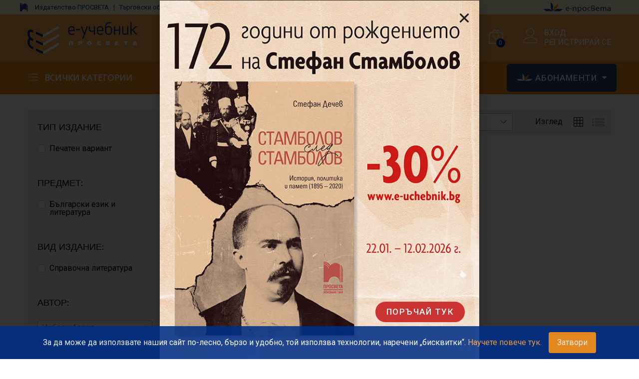

--- FILE ---
content_type: text/html; charset=UTF-8
request_url: https://www.e-uchebnik.bg/etiket/margarita-dimitrova
body_size: 317727
content:
<!DOCTYPE html>
<html lang="bg-BG">
<head>
    <meta charset="UTF-8">
    <meta name="viewport" content="width=device-width, initial-scale=1">
    <link rel="pingback" href="https://www.e-uchebnik.bg/xmlrpc.php">

					<script>document.documentElement.className = document.documentElement.className + ' yes-js js_active js'</script>
			
<!-- Google Tag Manager for WordPress by gtm4wp.com -->
<script data-cfasync="false" data-pagespeed-no-defer type="text/javascript">
	var gtm4wp_datalayer_name = "dataLayer";
	var dataLayer = dataLayer || [];
	const gtm4wp_use_sku_instead        = 1;
	const gtm4wp_id_prefix              = 'woocommerce_gpf';
	const gtm4wp_remarketing            = 1;
	const gtm4wp_eec                    = 1;
	const gtm4wp_classicec              = 1;
	const gtm4wp_currency               = 'EUR';
	const gtm4wp_product_per_impression = 0;
	const gtm4wp_needs_shipping_address = false;
	const gtm4wp_business_vertical      = 'retail';
	const gtm4wp_business_vertical_id   = 'id';

	var gtm4wp_scrollerscript_debugmode         = true;
	var gtm4wp_scrollerscript_callbacktime      = 100;
	var gtm4wp_scrollerscript_readerlocation    = 150;
	var gtm4wp_scrollerscript_contentelementid  = "content";
	var gtm4wp_scrollerscript_scannertime       = 60;
</script>
<!-- End Google Tag Manager for WordPress by gtm4wp.com --><script type="text/javascript">
const gtm4wp_is_safari = /^((?!chrome|android).)*safari/i.test(navigator.userAgent);
if ( gtm4wp_is_safari ) {
	window.addEventListener('pageshow', function(event) {
		if ( event.persisted ) {
			// if Safari loads the page from cache usually by navigating with the back button
			// it creates issues with product list click tracking
			// therefore GTM4WP forces the page reload in this browser
			window.location.reload();
		}
	});
}
</script>
	<!-- This site is optimized with the Yoast SEO plugin v14.4.1 - https://yoast.com/wordpress/plugins/seo/ -->
	<title>Маргарита Димитрова - e-uchebnik.bg</title>
	<meta name="robots" content="index, follow" />
	<meta name="googlebot" content="index, follow, max-snippet:-1, max-image-preview:large, max-video-preview:-1" />
	<meta name="bingbot" content="index, follow, max-snippet:-1, max-image-preview:large, max-video-preview:-1" />
	<link rel="canonical" href="https://www.e-uchebnik.bg/etiket/margarita-dimitrova" />
	<meta property="og:locale" content="bg_BG" />
	<meta property="og:type" content="article" />
	<meta property="og:title" content="Маргарита Димитрова - e-uchebnik.bg" />
	<meta property="og:url" content="https://www.e-uchebnik.bg/etiket/margarita-dimitrova" />
	<meta property="og:site_name" content="e-uchebnik.bg" />
	<meta name="twitter:card" content="summary_large_image" />
	<script type="application/ld+json" class="yoast-schema-graph">{"@context":"https://schema.org","@graph":[{"@type":"WebSite","@id":"https://www.e-uchebnik.bg/#website","url":"https://www.e-uchebnik.bg/","name":"e-uchebnik.bg","description":"\u0415\u043b\u0435\u043a\u0442\u0440\u043e\u043d\u043d\u0430\u0442\u0430 \u043a\u043d\u0438\u0436\u0430\u0440\u043d\u0438\u0446\u0430 \u043d\u0430 \u0418\u0437\u0434\u0430\u0442\u0435\u043b\u0441\u043a\u0430 \u0433\u0440\u0443\u043f\u0430 \u201e\u041f\u0440\u043e\u0441\u0432\u0435\u0442\u0430\u201c","potentialAction":[{"@type":"SearchAction","target":"https://www.e-uchebnik.bg/?s={search_term_string}","query-input":"required name=search_term_string"}],"inLanguage":"bg-BG"},{"@type":"CollectionPage","@id":"https://www.e-uchebnik.bg/etiket/margarita-dimitrova#webpage","url":"https://www.e-uchebnik.bg/etiket/margarita-dimitrova","name":"\u041c\u0430\u0440\u0433\u0430\u0440\u0438\u0442\u0430 \u0414\u0438\u043c\u0438\u0442\u0440\u043e\u0432\u0430 - e-uchebnik.bg","isPartOf":{"@id":"https://www.e-uchebnik.bg/#website"},"inLanguage":"bg-BG"}]}</script>
	<!-- / Yoast SEO plugin. -->


<link rel='dns-prefetch' href='//player.vimeo.com' />
<link rel='dns-prefetch' href='//w.soundcloud.com' />
<link rel='dns-prefetch' href='//code.jquery.com' />
<link rel='dns-prefetch' href='//s.w.org' />
<link rel="alternate" type="application/rss+xml" title="e-uchebnik.bg &raquo; Хранилка" href="https://www.e-uchebnik.bg/feed" />
<link rel="alternate" type="application/rss+xml" title="e-uchebnik.bg &raquo; Хранилка за коментари" href="https://www.e-uchebnik.bg/comments/feed" />
<link rel="alternate" type="application/rss+xml" title="e-uchebnik.bg &raquo; Маргарита Димитрова Етикет Feed" href="https://www.e-uchebnik.bg/etiket/margarita-dimitrova/feed" />
		<!-- This site uses the Google Analytics by MonsterInsights plugin v8.14.1 - Using Analytics tracking - https://www.monsterinsights.com/ -->
							<script src="//www.googletagmanager.com/gtag/js?id=G-52JDVE63QK"  data-cfasync="false" data-wpfc-render="false" type="text/javascript" async></script>
			<script data-cfasync="false" data-wpfc-render="false" type="text/javascript">
				var mi_version = '8.14.1';
				var mi_track_user = true;
				var mi_no_track_reason = '';
				
								var disableStrs = [
										'ga-disable-G-52JDVE63QK',
														];

				/* Function to detect opted out users */
				function __gtagTrackerIsOptedOut() {
					for (var index = 0; index < disableStrs.length; index++) {
						if (document.cookie.indexOf(disableStrs[index] + '=true') > -1) {
							return true;
						}
					}

					return false;
				}

				/* Disable tracking if the opt-out cookie exists. */
				if (__gtagTrackerIsOptedOut()) {
					for (var index = 0; index < disableStrs.length; index++) {
						window[disableStrs[index]] = true;
					}
				}

				/* Opt-out function */
				function __gtagTrackerOptout() {
					for (var index = 0; index < disableStrs.length; index++) {
						document.cookie = disableStrs[index] + '=true; expires=Thu, 31 Dec 2099 23:59:59 UTC; path=/';
						window[disableStrs[index]] = true;
					}
				}

				if ('undefined' === typeof gaOptout) {
					function gaOptout() {
						__gtagTrackerOptout();
					}
				}
								window.dataLayer = window.dataLayer || [];

				window.MonsterInsightsDualTracker = {
					helpers: {},
					trackers: {},
				};
				if (mi_track_user) {
					function __gtagDataLayer() {
						dataLayer.push(arguments);
					}

					function __gtagTracker(type, name, parameters) {
						if (!parameters) {
							parameters = {};
						}

						if (parameters.send_to) {
							__gtagDataLayer.apply(null, arguments);
							return;
						}

						if (type === 'event') {
														parameters.send_to = monsterinsights_frontend.v4_id;
							var hookName = name;
							if (typeof parameters['event_category'] !== 'undefined') {
								hookName = parameters['event_category'] + ':' + name;
							}

							if (typeof MonsterInsightsDualTracker.trackers[hookName] !== 'undefined') {
								MonsterInsightsDualTracker.trackers[hookName](parameters);
							} else {
								__gtagDataLayer('event', name, parameters);
							}
							
													} else {
							__gtagDataLayer.apply(null, arguments);
						}
					}

					__gtagTracker('js', new Date());
					__gtagTracker('set', {
						'developer_id.dZGIzZG': true,
											});
										__gtagTracker('config', 'G-52JDVE63QK', {"forceSSL":"true","link_attribution":"true"} );
															window.gtag = __gtagTracker;										(function () {
						/* https://developers.google.com/analytics/devguides/collection/analyticsjs/ */
						/* ga and __gaTracker compatibility shim. */
						var noopfn = function () {
							return null;
						};
						var newtracker = function () {
							return new Tracker();
						};
						var Tracker = function () {
							return null;
						};
						var p = Tracker.prototype;
						p.get = noopfn;
						p.set = noopfn;
						p.send = function () {
							var args = Array.prototype.slice.call(arguments);
							args.unshift('send');
							__gaTracker.apply(null, args);
						};
						var __gaTracker = function () {
							var len = arguments.length;
							if (len === 0) {
								return;
							}
							var f = arguments[len - 1];
							if (typeof f !== 'object' || f === null || typeof f.hitCallback !== 'function') {
								if ('send' === arguments[0]) {
									var hitConverted, hitObject = false, action;
									if ('event' === arguments[1]) {
										if ('undefined' !== typeof arguments[3]) {
											hitObject = {
												'eventAction': arguments[3],
												'eventCategory': arguments[2],
												'eventLabel': arguments[4],
												'value': arguments[5] ? arguments[5] : 1,
											}
										}
									}
									if ('pageview' === arguments[1]) {
										if ('undefined' !== typeof arguments[2]) {
											hitObject = {
												'eventAction': 'page_view',
												'page_path': arguments[2],
											}
										}
									}
									if (typeof arguments[2] === 'object') {
										hitObject = arguments[2];
									}
									if (typeof arguments[5] === 'object') {
										Object.assign(hitObject, arguments[5]);
									}
									if ('undefined' !== typeof arguments[1].hitType) {
										hitObject = arguments[1];
										if ('pageview' === hitObject.hitType) {
											hitObject.eventAction = 'page_view';
										}
									}
									if (hitObject) {
										action = 'timing' === arguments[1].hitType ? 'timing_complete' : hitObject.eventAction;
										hitConverted = mapArgs(hitObject);
										__gtagTracker('event', action, hitConverted);
									}
								}
								return;
							}

							function mapArgs(args) {
								var arg, hit = {};
								var gaMap = {
									'eventCategory': 'event_category',
									'eventAction': 'event_action',
									'eventLabel': 'event_label',
									'eventValue': 'event_value',
									'nonInteraction': 'non_interaction',
									'timingCategory': 'event_category',
									'timingVar': 'name',
									'timingValue': 'value',
									'timingLabel': 'event_label',
									'page': 'page_path',
									'location': 'page_location',
									'title': 'page_title',
								};
								for (arg in args) {
																		if (!(!args.hasOwnProperty(arg) || !gaMap.hasOwnProperty(arg))) {
										hit[gaMap[arg]] = args[arg];
									} else {
										hit[arg] = args[arg];
									}
								}
								return hit;
							}

							try {
								f.hitCallback();
							} catch (ex) {
							}
						};
						__gaTracker.create = newtracker;
						__gaTracker.getByName = newtracker;
						__gaTracker.getAll = function () {
							return [];
						};
						__gaTracker.remove = noopfn;
						__gaTracker.loaded = true;
						window['__gaTracker'] = __gaTracker;
					})();
									} else {
										console.log("");
					(function () {
						function __gtagTracker() {
							return null;
						}

						window['__gtagTracker'] = __gtagTracker;
						window['gtag'] = __gtagTracker;
					})();
									}
			</script>
				<!-- / Google Analytics by MonsterInsights -->
		<link rel='stylesheet' id='font-awesome-css'  href='https://www.e-uchebnik.bg/wp-content/plugins/advanced-product-labels-for-woocommerce/berocket/assets/css/font-awesome.min.css?ver=5.4.11' type='text/css' media='all' />
<style id='font-awesome-inline-css' type='text/css'>
[data-font="FontAwesome"]:before {font-family: 'FontAwesome' !important;content: attr(data-icon) !important;speak: none !important;font-weight: normal !important;font-variant: normal !important;text-transform: none !important;line-height: 1 !important;font-style: normal !important;-webkit-font-smoothing: antialiased !important;-moz-osx-font-smoothing: grayscale !important;}
</style>
<link rel='stylesheet' id='berocket_products_label_style-css'  href='https://www.e-uchebnik.bg/wp-content/plugins/advanced-product-labels-for-woocommerce/css/frontend.css?ver=1.2.5' type='text/css' media='all' />
<style id='berocket_products_label_style-inline-css' type='text/css'>

        .berocket_better_labels:before,
        .berocket_better_labels:after {
            clear: both;
            content: " ";
            display: block;
        }
        .berocket_better_labels.berocket_better_labels_image {
            position: absolute!important;
            top: 17px!important;
            bottom: 0px!important;
            left: 0px!important;
            right: 10px!important;
            pointer-events: none;
        }
        .berocket_better_labels.berocket_better_labels_image * {
            pointer-events: none;
        }
        .berocket_better_labels.berocket_better_labels_image img,
        .berocket_better_labels.berocket_better_labels_image .fa,
        .berocket_better_labels.berocket_better_labels_image .berocket_color_label,
        .berocket_better_labels.berocket_better_labels_image .berocket_image_background,
        .berocket_better_labels .berocket_better_labels_line .br_alabel,
        .berocket_better_labels .berocket_better_labels_line .br_alabel span {
            pointer-events: all;
        }
        .berocket_better_labels .berocket_color_label,
        .br_alabel .berocket_color_label {
            width: 100%;
            height: 100%;
            display: block;
        }
        .berocket_better_labels .berocket_better_labels_position_left {
            text-align:left;
            float: left;
            clear: left;
        }
        .berocket_better_labels .berocket_better_labels_position_center {
            text-align:center;
        }
        .berocket_better_labels .berocket_better_labels_position_right {
            text-align:right;
            float: right;
            clear: right;
        }
        .berocket_better_labels.berocket_better_labels_label {
            clear: both
        }
        .berocket_better_labels .berocket_better_labels_line {
            line-height: 1px;
        }
        .berocket_better_labels.berocket_better_labels_label .berocket_better_labels_line {
            clear: none;
        }
        .berocket_better_labels .berocket_better_labels_position_left .berocket_better_labels_line {
            clear: left;
        }
        .berocket_better_labels .berocket_better_labels_position_right .berocket_better_labels_line {
            clear: right;
        }
        .berocket_better_labels .berocket_better_labels_line .br_alabel {
            display: inline-block;
            position: relative;
            top: 0!important;
            left: 0!important;
            right: 0!important;
            line-height: 1px;
        }.berocket_better_labels .berocket_better_labels_position {
                display: flex;
                flex-direction: column;
            }
            .berocket_better_labels .berocket_better_labels_position.berocket_better_labels_position_left {
                align-items: start;
            }
            .berocket_better_labels .berocket_better_labels_position.berocket_better_labels_position_right {
                align-items: end;
            }
            .berocket_better_labels .berocket_better_labels_position.berocket_better_labels_position_center {
                align-items: center;
            }
            .berocket_better_labels .berocket_better_labels_position .berocket_better_labels_inline {
                display: flex;
                align-items: start;
            }
</style>
<link rel='stylesheet' id='wp-block-library-css'  href='https://www.e-uchebnik.bg/wp-includes/css/dist/block-library/style.min.css?ver=5.4.11' type='text/css' media='all' />
<link rel='stylesheet' id='wp-block-library-theme-css'  href='https://www.e-uchebnik.bg/wp-includes/css/dist/block-library/theme.min.css?ver=5.4.11' type='text/css' media='all' />
<link rel='stylesheet' id='wc-block-style-css'  href='https://www.e-uchebnik.bg/wp-content/plugins/woocommerce/packages/woocommerce-blocks/build/style.css?ver=2.5.16' type='text/css' media='all' />
<link rel='stylesheet' id='wpforms-gutenberg-form-selector-css'  href='https://www.e-uchebnik.bg/wp-content/plugins/wpforms-lite/assets/css/wpforms-full.min.css?ver=1.7.4.2' type='text/css' media='all' />
<link rel='stylesheet' id='jquery-selectBox-css'  href='https://www.e-uchebnik.bg/wp-content/plugins/yith-woocommerce-wishlist/assets/css/jquery.selectBox.css?ver=1.2.0' type='text/css' media='all' />
<link rel='stylesheet' id='yith-wcwl-font-awesome-css'  href='https://www.e-uchebnik.bg/wp-content/plugins/yith-woocommerce-wishlist/assets/css/font-awesome.min.css?ver=4.7.0' type='text/css' media='all' />
<link rel='stylesheet' id='yith-wcwl-main-css'  href='https://www.e-uchebnik.bg/wp-content/plugins/yith-woocommerce-wishlist/assets/css/style.css?ver=3.0.11' type='text/css' media='all' />
<link rel='stylesheet' id='contact-form-7-css'  href='https://www.e-uchebnik.bg/wp-content/plugins/contact-form-7/includes/css/styles.css?ver=5.2' type='text/css' media='all' />
<link rel='stylesheet' id='prosveta-style-improvements-styles-css'  href='https://www.e-uchebnik.bg/wp-content/plugins/prosveta-functionalities/styles.css?ver=0.0.1' type='text/css' media='all' />
<link rel='stylesheet' id='rs-plugin-settings-css'  href='https://www.e-uchebnik.bg/wp-content/plugins/revslider/public/assets/css/rs6.css?ver=6.2.6' type='text/css' media='all' />
<style id='rs-plugin-settings-inline-css' type='text/css'>
#rs-demo-id {}
</style>
<link rel='stylesheet' id='jquery-ui-style-css'  href='//code.jquery.com/ui/1.11.4/themes/smoothness/jquery-ui.css?ver=1.11.4' type='text/css' media='all' />
<link rel='stylesheet' id='speedyStyle-css'  href='https://www.e-uchebnik.bg/wp-content/plugins/woocommerce-speedy-shipping-method-prosveta/styles/style.css?ver=5.4.11' type='text/css' media='all' />
<link rel='stylesheet' id='woocommerce-general-css'  href='https://www.e-uchebnik.bg/wp-content/plugins/woocommerce/assets/css/woocommerce.css?ver=4.2.5' type='text/css' media='all' />
<style id='woocommerce-inline-inline-css' type='text/css'>
.woocommerce form .form-row .required { visibility: visible; }
</style>
<link rel='stylesheet' id='trp-language-switcher-style-css'  href='https://www.e-uchebnik.bg/wp-content/plugins/translatepress-multilingual/assets/css/trp-language-switcher.css?ver=2.7.4' type='text/css' media='all' />
<link rel='stylesheet' id='jquery-colorbox-css'  href='https://www.e-uchebnik.bg/wp-content/plugins/yith-woocommerce-compare/assets/css/colorbox.css?ver=5.4.11' type='text/css' media='all' />
<link rel='stylesheet' id='woocommerce_prettyPhoto_css-css'  href='//www.e-uchebnik.bg/wp-content/plugins/woocommerce/assets/css/prettyPhoto.css?ver=5.4.11' type='text/css' media='all' />
<link rel='stylesheet' id='martfury-fonts-css'  href='https://fonts.googleapis.com/css?family=Work+Sans%3A300%2C400%2C500%2C600%2C700%7CLibre+Baskerville%3A400%2C700&#038;subset=latin%2Clatin-ext&#038;ver=20170801' type='text/css' media='all' />
<link rel='stylesheet' id='linearicons-css'  href='https://www.e-uchebnik.bg/wp-content/themes/martfury/css/linearicons.min.css?ver=1.0.0' type='text/css' media='all' />
<link rel='stylesheet' id='ionicons-css'  href='https://www.e-uchebnik.bg/wp-content/themes/martfury/css/ionicons.min.css?ver=2.0.0' type='text/css' media='all' />
<link rel='stylesheet' id='eleganticons-css'  href='https://www.e-uchebnik.bg/wp-content/themes/martfury/css/eleganticons.min.css?ver=1.0.0' type='text/css' media='all' />
<link rel='stylesheet' id='bootstrap-css'  href='https://www.e-uchebnik.bg/wp-content/themes/martfury/css/bootstrap.min.css?ver=3.3.7' type='text/css' media='all' />
<link rel='stylesheet' id='martfury-css'  href='https://www.e-uchebnik.bg/wp-content/themes/martfury/style.css?ver=20200406' type='text/css' media='all' />
<style id='martfury-inline-css' type='text/css'>
.site-header .logo img  {width:220px; }
	/* Color Scheme */



	/* Color */



	a:hover, 

	.primary-color, 

	.site-header .products-cats-menu .menu > li:hover > a, 

	.header-layout-3 .site-header .primary-nav > ul > li > a:hover, 

	.header-layout-6 .site-header .primary-nav > ul > li > a:hover, 

	.header-layout-6 .site-header .primary-nav > ul > li.current-menu-parent > a,.header-layout-6 .site-header .primary-nav > ul > li.current-menu-item > a,.header-layout-6 .site-header .primary-nav > ul > li.current-menu-ancestor > a, 

	.page-header .breadcrumbs, 

	.single-post-header .entry-metas a:hover, 

	.single-post-header.layout-2.has-bg .entry-metas a:hover, 

	.page-header-catalog .page-breadcrumbs a:hover, 

	.page-header-page .page-breadcrumbs a:hover, 

	.page-header-default .page-breadcrumbs a:hover, 

	.nav li li a:hover, 

	.blog-wapper .categories-links a:hover, 

	.blog-wapper .entry-title a:hover, 

	.blog-wapper .entry-meta a:hover, 

	.blog-wapper.sticky .entry-title:hover:before, 

	.numeric-navigation .page-numbers.current,.numeric-navigation .page-numbers:hover, 

	.single-post .entry-header .entry-metas a:hover, 

	.single-post .entry-format.format-quote blockquote cite a:hover, 

	.single-post .entry-footer .tags-links a:hover, 

	.single-post .post-navigation .nav-links a:hover, 

	.error-404 .page-content a, 

	.woocommerce ul.products li.product.product-category:hover .woocommerce-loop-category__title,.woocommerce ul.products li.product.product-category:hover .count, 

	.woocommerce ul.products li.product .mf-product-details-hover .sold-by-meta a:hover, 

	.woocommerce ul.products li.product .mf-product-details-hover .product-title, 

	.woocommerce ul.products li.product h2:hover a, 

	.woocommerce.shop-view-list .mf-shop-content ul.products li.product .mf-product-details h2 a:hover, 

	.woocommerce.shop-view-list .mf-shop-content ul.products li.product .mf-product-details .mf-product-price-box .yith-wcwl-add-to-wishlist .yith-wcwl-add-button > a:hover,

	.woocommerce.shop-view-list .mf-shop-content ul.products li.product .mf-product-details .mf-product-price-box .yith-wcwl-add-to-wishlist .yith-wcwl-wishlistaddedbrowse > a:hover,

	.woocommerce.shop-view-list .mf-shop-content ul.products li.product .mf-product-details .mf-product-price-box .yith-wcwl-add-to-wishlist .yith-wcwl-wishlistexistsbrowse > a:hover, 

	.woocommerce.shop-view-list .mf-shop-content ul.products li.product .mf-product-details .mf-product-price-box .compare-button .compare:hover, 

	.woocommerce-cart .woocommerce table.shop_table td.product-remove .mf-remove:hover, 

	.woocommerce-account .woocommerce .woocommerce-MyAccount-navigation ul li:not(.is-active) a:hover, 

	.woocommerce-account .woocommerce .woocommerce-Addresses .woocommerce-Address .woocommerce-Address-edit .edit:hover, 

	.catalog-sidebar .woocommerce-widget-layered-nav .woocommerce-widget-layered-nav-list .woocommerce-widget-layered-nav-list__item.chosen.show-swatch .swatch-label, 

	.catalog-sidebar .widget_rating_filter ul .wc-layered-nav-rating.chosen a:after, 

	.catalog-sidebar .widget_rating_filter ul .wc-layered-nav-rating.chosen.show-swatch .swatch-label, 

	.mf-catalog-topbar .widget .woocommerce-ordering li li .active, 

	.mf-catalog-topbar .woocommerce-widget-layered-nav .woocommerce-widget-layered-nav-list .woocommerce-widget-layered-nav-list__item.show-swatch.chosen .swatch-color:before, 

	.mf-catalog-topbar .catalog-filter-actived .remove-filter-actived, 

	.mf-products-top-carousel .carousel-header .cats-list li a:hover, 

	.mf-catalog-top-categories .top-categories-list .categories-list > li:hover > a, 

	.mf-catalog-top-categories .top-categories-grid .cats-list .parent-cat:hover, 

	.mf-catalog-top-categories .top-categories-grid .cats-list ul li.view-more a:hover, 

	.mf-other-categories .categories-list .cats-list .parent-cat:hover, 

	.dokan-dashboard .dokan-dashboard-wrap .dokan-table a:hover, 

	.dokan-widget-area .dokan-category-menu #cat-drop-stack > ul li.parent-cat-wrap a:hover, 

	.dokan-store.shop-view-list .seller-items ul.products li.product .mf-product-details h2 a:hover, 

	.dokan-store.shop-view-list .seller-items ul.products li.product .mf-product-details .mf-product-price-box .yith-wcwl-add-to-wishlist .yith-wcwl-add-button > a:hover,

	.dokan-store.shop-view-list .seller-items ul.products li.product .mf-product-details .mf-product-price-box .yith-wcwl-add-to-wishlist .yith-wcwl-wishlistaddedbrowse > a:hover,

	.dokan-store.shop-view-list .seller-items ul.products li.product .mf-product-details .mf-product-price-box .yith-wcwl-add-to-wishlist .yith-wcwl-wishlistexistsbrowse > a:hover, 

	.dokan-store.shop-view-list .seller-items ul.products li.product .mf-product-details .mf-product-price-box .compare-button .compare:hover,

	.comment-respond .logged-in-as a:hover, 

	.widget ul li a:hover, 

	.widget_product_tag_cloud a:hover, 

	.widget-language ul li a:hover, 

	.widget-language ul li.active a, 

	.widgets-area ul li.current-cat > a,.dokan-store-sidebar ul li.current-cat > a,.widgets-area ul li.chosen > a,.dokan-store-sidebar ul li.chosen > a,.widgets-area ul li.current-cat > .count,.dokan-store-sidebar ul li.current-cat > .count,.widgets-area ul li.chosen > .count,.dokan-store-sidebar ul li.chosen > .count, 

	.widgets-area ul li .children li.current-cat > a,.dokan-store-sidebar ul li .children li.current-cat > a, 

	.widgets-area .mf_widget_product_categories ul li .children li.current-cat > a,.dokan-store-sidebar .mf_widget_product_categories ul li .children li.current-cat > a, 

	.site-footer .footer-info .info-item i, 

	.mf-recently-products .recently-header .link:hover, 

	.martfury-icon-box.icon_position-top-center .box-icon, 

	.martfury-icon-box.icon_position-left .box-icon, 

	.martfury-icon-box .box-url:hover, 

	.martfury-icon-box-2 .box-item .box-icon, 

	.martfury-latest-post .extra-links a:hover, 

	.mf-image-box .box-title a:hover, 

	.martfury-counter .mf-icon,

	.martfury-counter-els .mf-icon, 

	.martfury-testimonial-slides .testimonial-info > i, 

	.martfury-faq_group .g-title, 

	.mf-products-of-category .cats-info .extra-links li a:hover, 

	.mf-products-of-category .cats-info .footer-link .link:hover, 

	.mf-products-of-category .products-box ul.products li.product .product-inner:hover .mf-product-content h2 a, 

	.mf-category-tabs .tabs-header ul li a.active, 

	.mf-category-tabs .tabs-header ul li a.active h2, 

	.mf-products-of-category-2 .cats-header .extra-links li a:hover, 

	.mf-products-of-category-2 .products-side .link:hover, 

	.mf-category-box .cat-header .extra-links li a:hover, 

	.mf-category-box .sub-categories .term-item:hover .term-name, 

	.mf-products-carousel .cat-header .cat-title a:hover, 

	.mf-products-carousel .cat-header .extra-links li a:hover, 

	.mf-product-deals-day ul.products li.product .sold-by-meta a:hover, 

	.mf-product-deals-day .header-link a:hover, 

	.mf-product-deals-carousel .product .entry-summary .product-title a:hover,

	.mf-products-grid .cat-header .tabs-nav li a:hover, .mf-products-grid .cat-header .tabs-nav li a.active,

	.martfury-testimonial-slides.nav-2 .slick-arrow:hover,

	.mf-products-grid .cat-header .link:hover,

	.mf-navigation-mobile .navigation-icon.active,

	.mf-catalog-sorting-mobile .woocommerce-ordering ul li a.active,

	.account-page-promotion .customer-login .tabs-nav a.active,

	.account-page-promotion .login-promotion .pro-list ul li i,

	.sticky-product-info-wapper.viewport .sc-product-info .sc-tabs li a.active ,

	.header-layout-8 .extras-menu .menu-item-hotline .hotline-content span,

	.header-layout-8 .site-header .primary-nav > ul > li > a:hover,

	.header-layout-8 .site-header .primary-nav > ul > li.current-menu-parent > a,

	.header-layout-8 .site-header .primary-nav > ul > li.current-menu-item > a,

	.header-layout-8 .site-header .primary-nav > ul > li.current-menu-ancestor > a,

	.mf-elementor-brand-images .images-list .b-title a:hover,

	.mf-elementor-banner-app .mc4wp-form .mc4wp-form-fields input[type="submit"] {

		color: #fcb800;

	}



	/* Background Color */



	.btn-primary,.btn,

	.slick-dots li:hover button,.slick-dots li.slick-active button,

	#nprogress .bar,

	.mf-newsletter-popup .newletter-content .mc4wp-form input[type="submit"],

	.site-header .products-search .search-submit,

	.site-header .extras-menu > li > a .mini-item-counter,

	.header-department-bot .mr-extra-department .products-cats-menu:before,

	.header-layout-2 .site-header .main-menu,

	.header-layout-3 .site-header,

	.header-layout-3 .site-header .header-main,

	.header-layout-3 .site-header .products-cats-menu .menu > li:hover,

	.header-layout-4 .site-header,

	.header-layout-4 .site-header .header-main,

	.page-header-catalog .page-title,

	.single-post .post-password-form input[type=submit],

	.woocommerce a.button:not(.add_to_wishlist),.woocommerce button.button,.woocommerce input.button,.woocommerce #respond input#submit,

	.woocommerce a.button:hover,.woocommerce button.button:hover,.woocommerce input.button:hover,.woocommerce #respond input#submit:hover,

	.woocommerce a.button.alt:not(.add_to_wishlist),.woocommerce button.button.alt,.woocommerce input.button.alt:not(.add_to_wishlist),.woocommerce #respond input#submit.alt,

	.woocommerce a.button.alt:not(.add_to_wishlist):hover,.woocommerce button.button.alt:hover,.woocommerce input.button.alt:hover,.woocommerce #respond input#submit.alt:hover,

	

	.woocommerce ul.products li.product .mf-product-thumbnail .compare-button .compare:hover,

	.woocommerce ul.products li.product .mf-product-thumbnail .footer-button > a:hover,.woocommerce ul.products li.product .mf-product-thumbnail .footer-button .added_to_cart:hover,

	.woocommerce.shop-view-list ul.products:not(.slick-slider) li.product .mf-product-details .mf-product-price-box .button:not(.add_to_wishlist),

	.woocommerce.shop-view-list ul.products:not(.slick-slider) li.product .mf-product-details .mf-product-price-box .added_to_cart.wc-forward,

	.woocommerce div.product .wc-tabs-wrapper ul.tabs .tl-wc-tab,

	.woocommerce div.product form.cart .single_add_to_cart_button,

	.woocommerce nav.woocommerce-pagination ul li span.current,.woocommerce nav.woocommerce-pagination ul li a:hover,

	.woocommerce-cart .woocommerce table.cart .btn-shop,.woocommerce-cart .woocommerce table.checkout .btn-shop,

	.woocommerce-account .woocommerce .woocommerce-MyAccount-navigation ul li.is-active,

	.woocommerce-account .woocommerce .woocommerce-MyAccount-content .my_account_orders .leave_feedback,

	.mf-product-fbt .product-buttons .mf_add_to_cart_button,

	.mf-product-instagram .slick-slider .slick-dots li.slick-active,

	.mf-product-instagram .slick-slider .slick-dots li:hover button,.mf-product-instagram .slick-slider .slick-dots li.slick-active button,

	.dokan-dashboard .dokan-dashboard-wrap .dokan-btn,

	.dokan-widget-area .seller-form .dokan-btn,

	.dokan-widget-area .seller-form .dokan-btn:hover,

	.dokan-widget-area .dokan-store-contact .dokan-btn,

	.dokan-widget-area .dokan-store-contact .dokan-btn:hover,

	.dokan-store.shop-view-list .seller-items ul.products li.product .mf-product-details .mf-product-price-box .button:not(.add_to_wishlist),

	.dokan-store.shop-view-list .seller-items ul.products li.product .mf-product-details .mf-product-price-box .added_to_cart.wc-forward,

	.dokan-pagination-container ul.dokan-pagination li.active a,.dokan-pagination-container ul.dokan-pagination li a:hover,

	.dokan-seller-listing .store-footer .dokan-btn,

	.comment-respond .form-submit .submit,

	.widget .mc4wp-form input[type="submit"],

	.site-footer .footer-newsletter .newsletter-form .mc4wp-form-fields input[type="submit"],

	.mf-recently-products .product-list li .btn-secondary,

	.martfury-button.color-dark a,

	.martfury-button.color-white a,

	.martfury-journey ul a.active span,.martfury-journey ul a:hover span,

	.martfury-journey-els ul a.active span,.martfury-journey-els ul a:hover span,

	.martfury-member:after,

	.martfury-process .process-step:before,

	.martfury-newletter .mc4wp-form input[type="submit"],.woocommerce ul.products li.product .mf-product-thumbnail .yith-wcwl-add-to-wishlist .yith-wcwl-add-button > a:hover,.woocommerce ul.products li.product .mf-product-thumbnail .yith-wcwl-add-to-wishlist .yith-wcwl-wishlistaddedbrowse > a:hover,.woocommerce ul.products li.product .mf-product-thumbnail .yith-wcwl-add-to-wishlist .yith-wcwl-wishlistexistsbrowse > a:hover,

	.wpcf7 input[type="submit"],

	.mf-category-tabs .tabs-header ul li:after,

	.mf-product-deals-day ul.slick-dots li.slick-active button,

	.mf-product-deals-grid .cat-header,

	.woocommerce .tawc-deal .deal-progress .progress-value,

	.mf-products-list-carousel ul.slick-dots li.slick-active button,

	 .mf-banner-large .banner-price .link,

	 .mf-banner-medium.layout-2 .banner-content .link, 

	 .mf-banner-medium.layout-3 .banner-content .link, 

	 .mf-banner-medium.layout-4 .banner-content .link,

	 .mf-banner-small .box-price,

	 .mf-els-modal-mobile .search-wrapper,

	 .primary-mobile-nav .mobile-nav-header,

	 .mf-els-modal-mobile .mf-cart-mobile .mobile-cart-header,

	 .sticky-header.header-layout-3 .site-header.minimized .mobile-menu, 

	 .sticky-header.header-layout-4 .site-header.minimized .mobile-menu,

	 .wcfm-membership-wrapper #wcfm_membership_container input.wcfm_submit_button,

	  .wcfm-membership-wrapper #wcfm_membership_container input.wcfm_submit_button:hover,

	  .wcfmmp-store-page #wcfmmp-store .add_review button, .wcfmmp-store-page #wcfmmp-store .user_rated, .wcfmmp-store-page #wcfmmp-stores-wrap a.wcfmmp-visit-store,

	  .wcfmmp-store-page #wcfmmp-store .add_review button:hover, .wcfmmp-store-page #wcfmmp-store .user_rated:hover, .wcfmmp-store-page #wcfmmp-stores-wrap a.wcfmmp-visit-store:hover,

	  .aws-container .aws-search-form .aws-search-btn,

	  .aws-container .aws-search-form .aws-search-btn:hover,

	  .aws-search-result .aws_add_to_cart .aws_cart_button,

	  .aws-search-result .aws_add_to_cart .aws_cart_button:hover,

	  .mf-elementor-testimonial-slides-2 .slick-dots li.slick-active button,

	  .mf-elementor-banner-large-2 .price-box .banner-button,

	  .elementor-page .mf-products-tabs .slick-dots li.slick-active button {

		background-color: #fcb800;

	}

	

	.widget_shopping_cart_content .woocommerce-mini-cart__buttons .checkout,

	 .header-layout-4 .topbar:not(.header-bar),

	 .header-layout-3 .topbar:not(.header-bar){

		background-color: #eda900;

	}



	/* Border Color */

	.slick-dots li button, 

	.woocommerce.shop-view-list .mf-shop-content ul.products li.product .mf-product-details .mf-product-price-box .compare-button .compare:hover:after, 

	.woocommerce div.product div.images .product-degree-images, 

	.woocommerce div.product div.images .flex-control-nav li:hover img, 

	.woocommerce div.product div.images .flex-control-nav li img.flex-active, 

	.woocommerce div.product .tawcvs-swatches .swatch.selected, 

	.woocommerce div.product .tawcvs-swatches .swatch.swatch-color.selected:after, 

	.catalog-sidebar .woocommerce-widget-layered-nav .woocommerce-widget-layered-nav-list .woocommerce-widget-layered-nav-list__item.chosen a:before, 

	.catalog-sidebar .woocommerce-widget-layered-nav .woocommerce-widget-layered-nav-list .woocommerce-widget-layered-nav-list__item.chosen.show-swatch .swatch-label, 

	.catalog-sidebar .widget_rating_filter ul .wc-layered-nav-rating.chosen a:before, 

	.catalog-sidebar .widget_rating_filter ul .wc-layered-nav-rating.chosen.show-swatch .swatch-label, 

	.mf-catalog-categories-4 .cat-item:hover, 

	.mf-catalog-top-categories .top-categories-list .categories-list .sub-categories, 

	.mf-catalog-top-categories .top-categories-grid .cats-list ul li.view-more a:hover, 

	.mf-product-instagram .slick-slider .slick-dots li button, 

	.mf-recently-products .recently-header .link:hover, 

	.mf-recently-products .product-list li a:hover, 

	.mf-image-box:hover, 

	.martfury-process .process-step .step, 

	.martfury-bubbles, 

	.mf-product-deals-carousel, 

	.mf-products-list-carousel ul.slick-dots li.slick-active button, 

	.mf-product-deals-grid ul.products,

	.dokan-dashboard input[type="submit"].dokan-btn-theme, .dokan-dashboard a.dokan-btn-theme, .dokan-dashboard .dokan-btn-theme,

	.header-layout-2 .site-header .main-menu,

	.mobile-version .mf-product-deals-carousel.woocommerce .product .woocommerce-product-gallery .flex-control-thumbs li img.flex-active,

	.account-page-promotion .customer-login .tabs-nav a:after,

	.mf-elementor-testimonial-slides-2 .slick-dots li.slick-active button,

	.mf-elementor-testimonial-slides-2 .slick-dots li:hover button {

		border-color: #fcb800;

	}

	

	.mf-loading:before,

	.woocommerce .blockUI.blockOverlay:after,

	.mf-product-gallery-degree .mf-gallery-degree-spinner:before,

	.mf-vc-loading .mf-vc-loading--wrapper:before {

		  border-color: #fcb800 #fcb800 #fcb800 transparent;

	}

	

	#nprogress .peg {  box-shadow: 0 0 10px #fcb800, 0 0 5px #fcb800;}

	

	blockquote {

		border-left-color:#fcb800;

	}

	

	blockquote {

		border-right-color:#fcb800;

	}

	

	.mf-product-deals-day .header-link a:hover{border-bottom-color: #fcb800; }

	
body{font-family: "Roboto";font-size: 16px;line-height: 1.4;color: #1d1d1d;}h1{font-family: "Roboto";font-size: 34px;font-weight: 400;letter-spacing: 0px;color: #1d1d1d;}.entry-content h2, .woocommerce div.product .woocommerce-tabs .panel h2{font-family: "Roboto";font-weight: 400;letter-spacing: 0px;color: #1d1d1d;}h3{font-family: "Roboto";font-weight: 500;letter-spacing: 0px;color: #1d1d1d;}.entry-content h4, .woocommerce div.product .woocommerce-tabs .panel h4{font-size: 16px;font-weight: 500;letter-spacing: 0px;color: #1d1d1d;}.entry-content h5, .woocommerce div.product .woocommerce-tabs .panel h5{font-family: "Montserrat";font-weight: 400;color: #1d1d1d;}.entry-content h6, .woocommerce div.product .woocommerce-tabs .panel h6{font-family: "Montserrat";font-weight: 500;letter-spacing: 0px;color: #1d1d1d;}.site-header .primary-nav > ul > li > a, .site-header .products-cats-menu .menu > li > a{font-family: "Roboto";font-weight: 400;text-transform: uppercase;}.site-header .menu .is-mega-menu .dropdown-submenu .menu-item-mega > a{font-family: "Roboto";font-weight: 400;color: #333333;}.site-header .menu li li a{font-family: "Roboto";font-weight: 400;color: #383838;text-transform: uppercase;}.site-footer{font-family: "PT Sans";font-weight: 400;color: #6d6d6d;}.site-footer .footer-widgets .widget .widget-title{color: #1d1d1d;}	h1{font-family:Roboto, Arial, sans-serif}h1.vc_custom_heading{font-weight:regular}	h2{font-family:Roboto, Arial, sans-serif}h2.vc_custom_heading{font-weight:regular}	h3{font-family:Roboto, Arial, sans-serif}h3.vc_custom_heading{font-weight:500}	h5{font-family:Montserrat, Arial, sans-serif}h5.vc_custom_heading{font-weight:regular}	h6{font-family:Montserrat, Arial, sans-serif}h6.vc_custom_heading{font-weight:500}#site-header, #site-header .header-main, .sticky-header #site-header.minimized .mobile-menu {background-color:#f8a84b}.sticky-header .site-header.minimized .header-main{border-bottom: none}#site-header .aws-container .aws-search-form{background-color: transparent}#site-header .aws-container .aws-search-form .aws-search-field{background-color: #fff}#site-header .extras-menu > li > a, #site-header .product-extra-search .hot-words li a,#site-header .header-logo .products-cats-menu .cats-menu-title,#site-header .header-logo .products-cats-menu .cats-menu-title .text,#site-header .menu-item-hotline .hotline-content,#site-header .extras-menu .menu-item-hotline .extra-icon, #site-header .extras-menu .menu-item-hotline .hotline-content label, #site-header .mobile-menu-row .mf-toggle-menu{color:#ffffff}#site-header:not(.minimized) .product-extra-search .hot-words li a:hover,#site-header .header-bar a:hover,#site-header .primary-nav > ul > li > a:hover, #site-header .header-bar a:hover{color:#f4e6db}#site-header .product-extra-search .search-submit, #site-header .extras-menu > li > a .mini-item-counter{background-color:#002f87}#site-header .product-extra-search .search-submit, #site-header .extras-menu > li > a .mini-item-counter{color:#ffffff}#topbar{background-color:#fffedc}.site-header .topbar{background-color:transparent}#topbar .widget:after {background-color:rgba(255,255,255,0)}#topbar, #topbar a, #topbar #lang_sel > ul > li > a, #topbar .mf-currency-widget .current, #topbar .mf-currency-widget .current:after, #topbar  .lang_sel > ul > li > a:after, #topbar  #lang_sel > ul > li > a:after {color:#002f87}#topbar a:hover, #topbar .mf-currency-widget .current:hover, #topbar #lang_sel > ul > li > a:hover{color:#f8a84b}.header-layout-3 #site-header .products-cats-menu:before, .header-layout-1 #site-header .products-cats-menu:before{background-color:rgba(255,255,255,0.55)}#site-header .main-menu{background-color:#f6921e}#site-header .main-menu {border-color:rgba(255,255,255,0.21); border-bottom: none}#site-header .header-bar .widget:after {background-color:rgba(255,255,255,0.21)}#site-header .header-bar a, #site-header .recently-viewed .recently-title,#site-header:not(.minimized) .main-menu .products-cats-menu .cats-menu-title .text, #site-header:not(.minimized) .main-menu .products-cats-menu .cats-menu-title, #site-header .main-menu .primary-nav > ul > li > a, #site-header .main-menu .header-bar,#site-header .header-bar #lang_sel  > ul > li > a, #site-header .header-bar .lang_sel > ul > li > a, #site-header .header-bar #lang_sel > ul > li > a:after, #site-header .header-bar .lang_sel > ul > li > a:after, #site-header .header-bar .mf-currency-widget .current:after,#site-header .header-bar ul.menu > li.menu-item-has-children > a:after{color:#ffffff}#site-header .header-bar .mf-currency-widget ul li a, #site-header .header-bar #lang_sel ul ul li a {color: #666}#site-header .header-bar a:hover,#site-header .primary-nav > ul > li:hover > a, #site-header .header-bar #lang_sel  > ul > li > a:hover, #site-header .header-bar .lang_sel > ul > li > a:hover, #site-header .header-bar #lang_sel > ul > li > a:hover:after, #site-header .header-bar .lang_sel > ul > li > a:hover:after, #site-header .header-bar .mf-currency-widget .current:hover,#site-header .header-bar .mf-currency-widget .current:hover:after{color:#f4e6db}#site-header .primary-nav > ul > li.current-menu-parent > a, #site-header .primary-nav > ul > li.current-menu-item > a, #site-header .primary-nav > ul > li.current-menu-ancestor > a{color:#f4e6db}.mf-els-modal-mobile {width:80%;left:-80%}.rtl .mf-els-modal-mobile {right:-80%;left: auto}.site-footer .footer-layout {background-color:#eaeaea}.site-footer h1, .site-footer h2, .site-footer h3, .site-footer h4, .site-footer h5, .site-footer h6, .site-footer .widget .widget-title {color:rgba(229,40,40,0)}.site-footer, .site-footer .footer-widgets .widget ul li a, .site-footer .footer-copyright,.site-footer .footer-links .widget_nav_menu ul li a, .site-footer .footer-payments .text {color:#686868}#nprogress .bar {background-color:#ffffff}
</style>
<link rel='stylesheet' id='prosveta-product-page-css-css'  href='https://www.e-uchebnik.bg/wp-content/themes/martfury-child/prosveta-product-page/styles.css?ver=0.0.2' type='text/css' media='all' />
<link rel='stylesheet' id='elementor-icons-css'  href='https://www.e-uchebnik.bg/wp-content/plugins/elementor/assets/lib/eicons/css/elementor-icons.min.css?ver=5.7.0' type='text/css' media='all' />
<link rel='stylesheet' id='elementor-animations-css'  href='https://www.e-uchebnik.bg/wp-content/plugins/elementor/assets/lib/animations/animations.min.css?ver=2.9.13' type='text/css' media='all' />
<link rel='stylesheet' id='elementor-frontend-css'  href='https://www.e-uchebnik.bg/wp-content/plugins/elementor/assets/css/frontend.min.css?ver=2.9.13' type='text/css' media='all' />
<link rel='stylesheet' id='elementor-pro-css'  href='https://www.e-uchebnik.bg/wp-content/plugins/elementor-pro/assets/css/frontend.min.css?ver=2.10.3' type='text/css' media='all' />
<link rel='stylesheet' id='elementor-global-css'  href='https://www.e-uchebnik.bg/wp-content/uploads/elementor/css/global.css?ver=1732810461' type='text/css' media='all' />
<link rel='stylesheet' id='elementor-post-171954-css'  href='https://www.e-uchebnik.bg/wp-content/uploads/elementor/css/post-171954.css?ver=1769062788' type='text/css' media='all' />
<link rel='stylesheet' id='prosvetaElementorWidgetsStyle-css'  href='https://www.e-uchebnik.bg/wp-content/plugins/prosveta-functionalities/elementor-widgets/assets/styles/styles.css?ver=0.0.1' type='text/css' media='all' />
<link rel='stylesheet' id='tawcvs-frontend-css'  href='https://www.e-uchebnik.bg/wp-content/plugins/variation-swatches-for-woocommerce-pro/assets/css/frontend.css?ver=20171128' type='text/css' media='all' />
<style id='tawcvs-frontend-inline-css' type='text/css'>
.tawcvs-swatches .swatch { width: 30px; height: 30px; }
</style>
<link rel='stylesheet' id='martfury-child-style-css'  href='https://www.e-uchebnik.bg/wp-content/themes/martfury-child/style.css?ver=0.0.11' type='text/css' media='all' />
<link rel='stylesheet' id='woo_discount_pro_style-css'  href='https://www.e-uchebnik.bg/wp-content/plugins/woo-discount-rules-pro/Assets/Css/awdr_style.css?ver=2.6.1' type='text/css' media='all' />
<link rel='stylesheet' id='google-fonts-1-css'  href='https://fonts.googleapis.com/css?family=Roboto%3A100%2C100italic%2C200%2C200italic%2C300%2C300italic%2C400%2C400italic%2C500%2C500italic%2C600%2C600italic%2C700%2C700italic%2C800%2C800italic%2C900%2C900italic&#038;subset=cyrillic&#038;ver=5.4.11' type='text/css' media='all' />
<script type="text/template" id="tmpl-variation-template">
	<div class="woocommerce-variation-description">{{{ data.variation.variation_description }}}</div>
	<div class="woocommerce-variation-price">{{{ data.variation.price_html }}}</div>
	<div class="woocommerce-variation-availability">{{{ data.variation.availability_html }}}</div>
</script>
<script type="text/template" id="tmpl-unavailable-variation-template">
	<p>Продуктът не е наличен. Изберете друга комбинация</p>
</script>
<script type='text/javascript' src='https://www.e-uchebnik.bg/wp-includes/js/jquery/jquery.js?ver=1.12.4-wp'></script>
<script type='text/javascript' src='https://www.e-uchebnik.bg/wp-includes/js/jquery/jquery-migrate.min.js?ver=1.4.1'></script>
<script type='text/javascript' src='https://www.e-uchebnik.bg/wp-content/plugins/google-analytics-for-wordpress/assets/js/frontend-gtag.min.js?ver=8.14.1'></script>
<script data-cfasync="false" data-wpfc-render="false" type="text/javascript" id='monsterinsights-frontend-script-js-extra'>/* <![CDATA[ */
var monsterinsights_frontend = {"js_events_tracking":"true","download_extensions":"doc,pdf,ppt,zip,xls,docx,pptx,xlsx","inbound_paths":"[{\"path\":\"\\\/go\\\/\",\"label\":\"affiliate\"},{\"path\":\"\\\/recommend\\\/\",\"label\":\"affiliate\"}]","home_url":"https:\/\/www.e-uchebnik.bg","hash_tracking":"false","ua":"","v4_id":"G-52JDVE63QK"};/* ]]> */
</script>
<script type='text/javascript' src='https://www.e-uchebnik.bg/wp-content/plugins/revslider/public/assets/js/rbtools.min.js?ver=6.0.2'></script>
<script type='text/javascript' src='https://www.e-uchebnik.bg/wp-content/plugins/revslider/public/assets/js/rs6.min.js?ver=6.2.6'></script>
<script type='text/javascript' src='https://www.e-uchebnik.bg/wp-content/plugins/translatepress-multilingual/assets/js/trp-frontend-compatibility.js?ver=2.7.4'></script>
<script type='text/javascript' src='https://www.e-uchebnik.bg/wp-content/plugins/duracelltomi-google-tag-manager/js/analytics-talk-content-tracking.js?ver=1.15.2'></script>
<script type='text/javascript' src='https://www.e-uchebnik.bg/wp-content/plugins/duracelltomi-google-tag-manager/js/gtm4wp-woocommerce-classic.js?ver=1.15.2'></script>
<script type='text/javascript' src='https://www.e-uchebnik.bg/wp-content/plugins/duracelltomi-google-tag-manager/js/gtm4wp-woocommerce-enhanced.js?ver=1.15.2'></script>
<!--[if lt IE 9]>
<script type='text/javascript' src='https://www.e-uchebnik.bg/wp-content/themes/martfury/js/plugins/html5shiv.min.js?ver=3.7.2'></script>
<![endif]-->
<!--[if lt IE 9]>
<script type='text/javascript' src='https://www.e-uchebnik.bg/wp-content/themes/martfury/js/plugins/respond.min.js?ver=1.4.2'></script>
<![endif]-->
<script type='text/javascript' src='https://www.e-uchebnik.bg/wp-content/themes/martfury/js/plugins/waypoints.min.js?ver=2.0.2'></script>
<link rel='https://api.w.org/' href='https://www.e-uchebnik.bg/wp-json/' />
<link rel="EditURI" type="application/rsd+xml" title="RSD" href="https://www.e-uchebnik.bg/xmlrpc.php?rsd" />
<link rel="wlwmanifest" type="application/wlwmanifest+xml" href="https://www.e-uchebnik.bg/wp-includes/wlwmanifest.xml" /> 
<meta name="generator" content="WordPress 5.4.11" />
<meta name="generator" content="WooCommerce 4.2.5" />
<style>.product .images {position: relative;}</style><!-- Stream WordPress user activity plugin v3.9.3 -->
<link rel="alternate" hreflang="bg-BG" href="https://www.e-uchebnik.bg/etiket/margarita-dimitrova"/>
<link rel="alternate" hreflang="en-US" href="https://www.e-uchebnik.bg/en/etiket/margarita-dimitrova/"/>
<link rel="alternate" hreflang="bg" href="https://www.e-uchebnik.bg/etiket/margarita-dimitrova"/>
<link rel="alternate" hreflang="en" href="https://www.e-uchebnik.bg/en/etiket/margarita-dimitrova/"/>

<!-- Google Tag Manager for WordPress by gtm4wp.com -->
<!-- GTM Container placement set to manual -->
<script data-cfasync="false" data-pagespeed-no-defer type="text/javascript">
	var dataLayer_content = {"siteID":0,"siteName":"","visitorLoginState":"logged-out","visitorType":"visitor-logged-out","visitorEmail":"","visitorEmailHash":"","visitorRegistrationDate":"","visitorUsername":"","visitorIP":"3.137.152.65","pageTitle":"Маргарита Димитрова - e-uchebnik.bg","pagePostType":"product","pagePostType2":"tax-product","pageCategory":[],"browserName":"","browserVersion":"","browserEngineName":"","browserEngineVersion":"","osName":"","osVersion":"","deviceType":"bot","deviceManufacturer":"","deviceModel":"","postCountOnPage":1,"postCountTotal":1,"geoCountryCode":"(no geo data available)","geoCountryName":"(no geo data available)","geoRegionCode":"(no geo data available)","geoRegionName":"(no geo data available)","geoCity":"(no geo data available)","geoZipcode":"(no geo data available)","geoLatitude":"(no geo data available)","geoLongitude":"(no geo data available)","geoFullGeoData":{"success":false,"error":{"code":101,"type":"missing_access_key","info":"You have not supplied an API Access Key. [Required format: access_key=YOUR_ACCESS_KEY]"}},"customerTotalOrders":0,"customerTotalOrderValue":"0.00","customerFirstName":"","customerLastName":"","customerBillingFirstName":"","customerBillingLastName":"","customerBillingCompany":"","customerBillingAddress1":"","customerBillingAddress2":"","customerBillingCity":"","customerBillingPostcode":"","customerBillingCountry":"","customerBillingEmail":"","customerBillingEmailHash":"e3b0c44298fc1c149afbf4c8996fb92427ae41e4649b934ca495991b7852b855","customerBillingPhone":"","customerShippingFirstName":"","customerShippingLastName":"","customerShippingCompany":"","customerShippingAddress1":"","customerShippingAddress2":"","customerShippingCity":"","customerShippingPostcode":"","customerShippingCountry":"","cartContent":{"totals":{"applied_coupons":[],"discount_total":0,"subtotal":0,"total":0},"items":[]},"ecomm_prodid":[],"ecomm_pagetype":"category","ecomm_totalvalue":0};
	dataLayer.push( dataLayer_content );
</script>
<script data-cfasync="false">
(function(w,d,s,l,i){w[l]=w[l]||[];w[l].push({'gtm.start':
new Date().getTime(),event:'gtm.js'});var f=d.getElementsByTagName(s)[0],
j=d.createElement(s),dl=l!='dataLayer'?'&l='+l:'';j.async=true;j.src=
'//www.googletagmanager.com/gtm.'+'js?id='+i+dl;f.parentNode.insertBefore(j,f);
})(window,document,'script','dataLayer','GTM-NFW2CC55');
</script>
<!-- End Google Tag Manager -->
<!-- End Google Tag Manager for WordPress by gtm4wp.com -->	<noscript><style>.woocommerce-product-gallery{ opacity: 1 !important; }</style></noscript>
	<style type="text/css">.recentcomments a{display:inline !important;padding:0 !important;margin:0 !important;}</style><meta name="generator" content="Powered by Slider Revolution 6.2.6 - responsive, Mobile-Friendly Slider Plugin for WordPress with comfortable drag and drop interface." />
<link rel="icon" href="https://www.e-uchebnik.bg/wp-content/uploads/2021/02/cropped-new-logo-e-uchebnik-80-32x32.jpg" sizes="32x32" />
<link rel="icon" href="https://www.e-uchebnik.bg/wp-content/uploads/2021/02/cropped-new-logo-e-uchebnik-80-192x192.jpg" sizes="192x192" />
<link rel="apple-touch-icon" href="https://www.e-uchebnik.bg/wp-content/uploads/2021/02/cropped-new-logo-e-uchebnik-80-180x180.jpg" />
<meta name="msapplication-TileImage" content="https://www.e-uchebnik.bg/wp-content/uploads/2021/02/cropped-new-logo-e-uchebnik-80-270x270.jpg" />
<script type="text/javascript">function setREVStartSize(e){
			//window.requestAnimationFrame(function() {				 
				window.RSIW = window.RSIW===undefined ? window.innerWidth : window.RSIW;	
				window.RSIH = window.RSIH===undefined ? window.innerHeight : window.RSIH;	
				try {								
					var pw = document.getElementById(e.c).parentNode.offsetWidth,
						newh;
					pw = pw===0 || isNaN(pw) ? window.RSIW : pw;
					e.tabw = e.tabw===undefined ? 0 : parseInt(e.tabw);
					e.thumbw = e.thumbw===undefined ? 0 : parseInt(e.thumbw);
					e.tabh = e.tabh===undefined ? 0 : parseInt(e.tabh);
					e.thumbh = e.thumbh===undefined ? 0 : parseInt(e.thumbh);
					e.tabhide = e.tabhide===undefined ? 0 : parseInt(e.tabhide);
					e.thumbhide = e.thumbhide===undefined ? 0 : parseInt(e.thumbhide);
					e.mh = e.mh===undefined || e.mh=="" || e.mh==="auto" ? 0 : parseInt(e.mh,0);		
					if(e.layout==="fullscreen" || e.l==="fullscreen") 						
						newh = Math.max(e.mh,window.RSIH);					
					else{					
						e.gw = Array.isArray(e.gw) ? e.gw : [e.gw];
						for (var i in e.rl) if (e.gw[i]===undefined || e.gw[i]===0) e.gw[i] = e.gw[i-1];					
						e.gh = e.el===undefined || e.el==="" || (Array.isArray(e.el) && e.el.length==0)? e.gh : e.el;
						e.gh = Array.isArray(e.gh) ? e.gh : [e.gh];
						for (var i in e.rl) if (e.gh[i]===undefined || e.gh[i]===0) e.gh[i] = e.gh[i-1];
											
						var nl = new Array(e.rl.length),
							ix = 0,						
							sl;					
						e.tabw = e.tabhide>=pw ? 0 : e.tabw;
						e.thumbw = e.thumbhide>=pw ? 0 : e.thumbw;
						e.tabh = e.tabhide>=pw ? 0 : e.tabh;
						e.thumbh = e.thumbhide>=pw ? 0 : e.thumbh;					
						for (var i in e.rl) nl[i] = e.rl[i]<window.RSIW ? 0 : e.rl[i];
						sl = nl[0];									
						for (var i in nl) if (sl>nl[i] && nl[i]>0) { sl = nl[i]; ix=i;}															
						var m = pw>(e.gw[ix]+e.tabw+e.thumbw) ? 1 : (pw-(e.tabw+e.thumbw)) / (e.gw[ix]);					
						newh =  (e.gh[ix] * m) + (e.tabh + e.thumbh);
					}				
					if(window.rs_init_css===undefined) window.rs_init_css = document.head.appendChild(document.createElement("style"));					
					document.getElementById(e.c).height = newh+"px";
					window.rs_init_css.innerHTML += "#"+e.c+"_wrapper { height: "+newh+"px }";				
				} catch(e){
					console.log("Failure at Presize of Slider:" + e)
				}					   
			//});
		  };</script>
		<style type="text/css" id="wp-custom-css">
			.woocommerce-cart .woocommerce table.shop_table td.product-name dl.variation dt {
	text-transform: none !important;
}

a.elementor-button.elementor-button--view-cart.elementor-size-md {
	background-color: #5777b2 !important;
}

a.elementor-button.elementor-button--checkout.elementor-size-md {
	background-color: #F6921D !important;
	margin-bottom: 10px;
}
.elementor-menu-cart__product-name {
	padding: 0px;
}
.elementor-menu-cart__product-image {
	width: 75%;
}

@media screen all  {
  .page-title {
    display: block !important;
  }
}
.page-header-catalog .page-title {
    background-color: #56a22f;
    padding-top: 17px;
    padding-bottom: 17px;
}

.page-header-catalog .page-title .entry-title {
    font-size: 15px;
	line-height: 19px;
    font-weight: 400;
    letter-spacing: 1px;
    margin: 0;
    color: #ffffff;
}

.berocket_better_labels .berocket_better_labels_line .br_alabel span { 
	box-shadow: 2px 2px 0px #fff;
}

.heading-theclashers {
	color: #1d1d1d;
	font-size:26px;
	text-align: center !important;
	display: block;
}

.dialog-message.dialog-lightbox-message {
    overflow: hidden!important;
}
.notifyjs-corner {
    #display: none;
}
.site-header .extras-menu .menu-item-account > ul li.e-prosveta-e-books a span span, .menu-item-account > ul li.e-prosveta-e-books a span span {
	font-size: 16px !important;
}
.site-header .extras-menu .menu-item-account > ul li.e-prosveta-e-books a span svg, .menu-item-account > ul li.e-prosveta-e-books a span svg {
		width: 43px;
    height: 43px;
}
.woocommerce.shop-view-list ul.products:not(.slick-slider) li.product .woocommerce-product-details__short-description p {
	font-size: 15px;
}
a.customize-unpreviewable {
    letter-spacing: 0.3px;
}
#site-header .header-bar .widget:after {
	display:none;
}
.topbar ul.menu ul li a {
	color: #000 !important;
}

.sticky-header.header-no-department .site-header.minimized .header-main .d-logo img {
    width: fit-content;
}
.footer-layout-1 .footer-bottom {
	padding-top: 20px;
    padding-bottom: 20px;
}
.woocommerce ul.products li.product .mf-product-thumbnail .yith-wcwl-add-to-wishlist .yith-wcwl-wishlistexistsbrowse > a:hover {
	background-color: #f8a84b;
}
.woocommerce button.button.alt:hover {
	color: #fff;
}
.woocommerce ul.products li.product .mf-product-thumbnail .footer-button > a:hover, .woocommerce ul.products li.product .mf-product-thumbnail .footer-button .added_to_cart:hover {
	background-color: #f8a84b;
}
.widget_product_tag_cloud a:hover, .widget-language ul li a:hover, .widget-language ul li.active a, .widgets-area ul li.current-cat > a, .dokan-store-sidebar ul li.current-cat > a, .widgets-area ul li.chosen > a {
	color: #f6921e;
}
div.prosveta-products-section.section-50 {
    padding-right: 10px;
	  padding-left: 10px;
}
#cookies-consent {
		font-size: 16px !important;
    font-weight: 400;
    z-index: 100000;
    opacity: 0.9;
    position: fixed;
    bottom: 0px;
    left: 0px;
    width: 100%;
    background-color: #002f87f7 !important;
    color: white !important;
}
section.related.products > div.container > div.related-content > h2.related-title {
		color: #020101;
    text-align: center;
}
.slick-dots li button {
  background-color: #ccc;
	border: none;
}

#close-cookie-consent {
	background-color: #f6921e !important;
	border-radius: 4px !important;
	  padding: 10px 17px;
}
@media (max-width: 1050px){
	#read-more-cookie-consent {
		display: block;
		margin-top: 5px;
		margin-bottom: 5px;
	}
} 
.woocommerce.shop-view-list ul.products:not(.slick-slider) li.product .mf-product-details .mf-product-price-box .button:not(.add_to_wishlist) .p-icon {
	margin-right: 8px;
}
.catalog-sidebar .widget {
	background-color: #f1f1f1;
}
.woocommerce .shop-toolbar {
	background-color: #f1f1f1;
}
button.button.btn-update {
    background-color: #f6921e !important;
    color: #fff !important;
    border: none !important;
    font-weight: 600 !important;
}
.woocommerce-cart .woocommerce table.shop_table td.product-remove {
	width: 0px;
}
body.woocommerce-wishlist i.p-icon.icon-download {
	margin-right: 8px;
}
a.elementor-button.elementor-button--checkout.elementor-size-md {
    background-color: #f6921d;
}

a.elementor-button.elementor-button--view-cart.elementor-size-md {
    background: #e0e1e4;
    color: #020204;
}
.elementor-menu-cart__product-price {
	color: #020202;
	font-size: 15px;
}

.woocommerce-info::before {
    color: #002f87;
}
.woocommerce-info {
    border-top-color: #b9c5dc;
}

.site-header .extras-menu .menu-item-cart .mini-cart-content .widget_shopping_cart_content {
    padding-top: 10px;
}
.widget_shopping_cart_content .woocommerce-mini-cart__buttons {
	margin-top: 0px;
	padding: 20px 30px !important;
}

.widget_shopping_cart_content {
	padding: 10px 20px;
}
.woocommerce.shop-view-list ul.products:not(.slick-slider) li.product .mf-product-details .mf-product-price-box .button:not(.add_to_wishlist) .p-icon {
	display: revert;
}

a.show-checkout-cart {
    font-size: 15px;
    margin: 0 5px;
    color: #f6921e;
    text-decoration: underline;
}
.woocommerce .wishlist_table.mobile .additional-info-wrapper .product-add-to-cart .button {
	  font-weight: 400;
    line-height: 45px;
}
#account-menu-logo-svg {
		padding-top: 3px;
    padding-bottom: 5px;

}
.site-header.header-dark .menu-item-hotline .hotline-content label {
	letter-spacing: 0.7px;
}
.sticky-header .site-header.minimized .header-mobile-v1 .header-main {
		box-shadow: 0 0px 8px -2px rgb(0 0 0 / 36%);
}
header.site-header.header-dark, .sticky-header.header-layout-3 .site-header.minimized .mobile-menu, .sticky-header.header-layout-4 .site-header.minimized .mobile-menu, header-mobile-v1 header-mobile-v2, .header-layout-3 .site-header div.header-main, .primary-mobile-nav div.mobile-nav-header {
	background-color: #f8a84b;
}
.catalog-sidebar .woocommerce-widget-layered-nav .search_layered_nav {
	display:none;
}
.entry-content h2, .woocommerce div.product .woocommerce-tabs .panel h2 {
	color: #cbcbcc;
}
.woocommerce table.wishlist_table tbody td.product-add-to-cart .button, .woocommerce table.wishlist_table tr td.product-add-to-cart .button {
    line-height: 50px;
}
.woocommerce table.wishlist_table tbody td.product-add-to-cart .dateadded, .woocommerce table.wishlist_table tr td.product-add-to-cart .dateadded {
		line-height: 1.4;
    margin-bottom: 10px;
}
td.product-stock-status {
    width: 120px;
}
@media (max-width: 767px) .elementor-522 .elementor-element.elementor-element-f9cfb6c .mf-products-carousel .slick-arrow {
	 display: none;
}
.site-footer .footer-payments ul {
	padding-left:0px
}
.woocommerce-checkout form.checkout .woocommerce-terms-and-conditions-wrapper {
	  margin-top: 10px;
    margin-left: 5px;
    line-height: 1.4;
}
.woocommerce table.shop_table td del {
	display:block;
}
td.product-price {
    width: 120px !important;
}
td.product-subtotal {
    width: 120px !important;
}
button.single_add_to_cart_button.button.alt:hover {
    transform: translateY(-3px);
    box-shadow: 0 10px 20px rgb(0 0 0 / 20%);
}
.entry-content h4, .woocommerce div.product .woocommerce-tabs .panel h4 {
	font-weight:600;
}

.ui-selectmenu-button span.ui-selectmenu-text {
    font-size: 14px;
}
#speedy_note_container > label {
    margin-bottom: 2px;
    display: block;
    line-height: 2;
}

.elementor-522 .elementor-element.elementor-element-fcff667 .mf-elementor-icons-list .icons-list-wrapper .box-icon {
	margin-left:5px;
}
.woocommerce form .form-row label {
	margin-bottom:2px;
}

.error404 .site-content {
    background-color: #fefefe;
}
.entry-content-bottom {
    display: none;
}
.page-header-page .page-breadcrumbs .breadcrumbs {
    color: #000;
    padding-top: 0px;
    padding-bottom: 0px;
}

.prosveta-products-section > h2 {
    color: #020101 !important;
}
.site-header .extras-menu .menu-item-account > ul li.logout {
    padding-top: 0px;
    padding-bottom: 10px;
}
.site-content {
    padding-top: 0px;
}
.site-header .extras-menu .menu-item-account > ul li.line-space {
		display: none;
}
.woocommerce-checkout #payment div.payment_box {
		display:none !important;
}
li.login-e-prosveta-separator > span:before, li.login-e-prosveta-separator > span:after  {
    content: " ";
    display: block;
    border-bottom: 1px solid #afafaf;
}
.widget ul li a:hover {
	color: #f6921e;
}
.input[type="checkbox"], input[type="radio"] {
	margin: 0 5px 0 20px!important;
}
.woocommerce a.button:not(.add_to_wishlist),.woocommerce.shop-view-list ul.products:not(.slick-slider) li.product .mf-product-details .mf-product-price-box .button:not(.add_to_wishlist) {
	margin-top: 30px;
	background-color:#f6921e;
	color: #fff;
}
.woocommerce.shop-view-list ul.products:not(.slick-slider) li.product .mf-product-details .mf-product-price-box .price {
	font-size: 24px;
	font-weight:500px;
}
.woocommerce div.product div.stock span.in-stock {
    font-size: 16px;
}
td.woocommerce-orders-table__cell.woocommerce-orders-table__cell-order-date {
    width: 120px;
}
td.woocommerce-orders-table__cell.woocommerce-orders-table__cell-order-total {
    width: 200px;
}
.mf-recently-products .product-list li .btn-secondary:hover, .mf-recently-products .product-list li .btn-secondary:focus, .mf-recently-products .product-list li .btn-secondary:active {
    background-color: #FF9800;
}
.mobile-version #mf-catalog-toolbar .mf-filter-mobile:after {
	display:none;
}
.mobile-version #mf-catalog-toolbar .mf-filter-mobile i {
	padding-right:0px;
}
.header-layout-3 .site-header .header-main, .header-layout-4 .site-header .header-main {
    padding-top: 15px;
    padding-bottom: 15px;
    background-color: #fcb800;
}
.mf-recently-products .product-list {
    margin-bottom: 15px; 
}
.header-layout-3 .site-header .products-cats-menu .menu > li > a {
    padding-top: 10px;
    padding-bottom: 10px;
}
.mobile-version .woocommerce-error, .mobile-version .woocommerce-info, .mobile-version .woocommerce-message {
    display: block;
}
.mobile-version.woocommerce-cart .woocommerce .coupon label {
    font-size: 18px;
}
.site-footer .footer-widgets .widget .widget-title {
	margin-bottom: 15px;
}
.mf-navigation-mobile .navigation-list {
    background-color: #f8a84b;
		padding:15px;
		box-shadow: 0 0px 8px -2px rgb(0 0 0 / 36%)
}
.mf-navigation-mobile {
	border-top: none;
}
.mf-navigation-mobile .navigation-icon {
    display: flex;
    flex-direction: column;
    align-items: center;
    color: #fff;
}
div.mf-woo-tabs.wc-tabs-wrapper h3.tab-title span {
    border-bottom: 0px solid;
}
.woocommerce div.product .out-of-stock {
    font-size: 16px;
}
.woocommerce-privacy-policy-text{
font-size:14px;	
}
.woocommerce-checkout form.checkout .woocommerce-form__label > span {
    line-height: 1.4;
    font-size: 16px;
    color: #7e7d7d;
}

div.prosveta-products-section > h2 {
    color: #225a82;
}


.woocommerce-checkout #payment ul.payment_methods > li > label > img {
    margin-right: 10px;
    margin-bottom: 10px;
}
.woocommerce-checkout table.shop_table thead th {
     display: none;
}

.woocommerce-checkout table.shop_table .cart_item td {
     display: none;
}


label.payment-label > p {
    display: none;
}

.awdr-you-saved-text {
	font-size: 16px;
}
.woocommerce-checkout form.checkout .woocommerce-form__label > span:before {
	top: 3px;
	color: #ff0303;
}
.woocommerce-order-received .woocommerce-thankyou-order-received {
    font-size: 20px;
    color: #4CAF50;
}
p.woocommerce-notice.woocommerce-notice--success.woocommerce-confirm-order-message {
    color: #4CAF50;
    font-size: 20px;
}


.woocommerce-account .woocommerce .woocommerce-MyAccount-navigation ul li a:hover {
    color: #fe932e;
}

.woocommerce-checkout #payment ul.payment_methods > li > label > img {
    margin-right: 10px;
}


.woocommerce .customer-login .form-row .button {
    background-color: #225a82;
}

.woocommerce .customer-login .tabs-nav a.active {
    color: #225a82;
}

.meta-brand {
	display:none;
}
input[type="checkbox"], input[type="radio"] {
    margin-right: 10px;
}

.woocommerce form .form-row .input-text {
    margin: 15px;
}

#requestInvoiceCheckbox {
    padding: 15px 0px 12px 15px;
}

.woocommerce ul.products li.product .product-inner {
	    margin-bottom: 50px;
}

.mf-recently-products .product-list li a:hover {
	border-color: #f6921e;
}


.mobile-version.woocommerce div.product div.images .flex-control-nav li img.flex-active {
    border-color: #8c8c8c;
}


div.prosveta-products-section {
    margin-bottom: 0px;
    
}

span.wishlist-out-of-stock {
	font-size: 16px;
	color: red;
	font-weight:600;
}
.woocommerce .mf-single-product.mf-product-layout-4 .product_meta .sku_wrapper {
    display: none;
}

.woocommerce div.product div.images .flex-control-nav li:hover img {
	    border-color: #7fcbdb;
}

div.mf-product-detail > div.woocommerce-product-gallery.woocommerce-product-gallery--with-images.woocommerce-product-gallery--columns-5.images > ol > div > div > li.slick-slide.slick-current.slick-active > img, .woocommerce div.product div.images ol.flex-control-nav.flex-control-thumbs.no-slick li img.flex-active {
    border: 1px solid #f8a84b;
}
span.wishlist-in-stock {
		color: #89d509;
    font-size: 16px;
    font-weight: 600;
}

.woocommerce .mf-single-product.mf-product-layout-6 .product_meta .sku_wrapper {
    display: none;
}
.woocommerce .wishlist_table.mobile .additional-info-wrapper table.additional-info td.label {
	display:none;
}

.woocommerce div.product div.images .flex-control-thumbs li img:hover {
    opacity: 1;
    border: 1px solid #f8a84b;
}


.woocommerce div.product .woocommerce-product-details__short-description .mf-features-text {
	
    margin-top: 20px;
}


.mf-entry-product-header .entry-meta li:last-child {
		font-size: 14px;
}

.mf-entry-product-header {
	margin-bottom: 10px;
}
.icon-cross:before {
	color: #fff;
}
.woocommerce ul.products li.product {
	margin-bottom: 0px; 
}
div.bottom-border {
    margin-bottom: 10px;
	padding-bottom:10px;
	font-size: 14px;
	line-height:1.6;
}
span.mon-approved-style {
	margin-top:10px;
	color:#000;
	font-weight:500;
	
}

div.price-and-add-to-cart p.price {
    float: left;
    margin-top: 18px;
}

.woocommerce div.product form.cart div.quantity {
    float: left;
    margin: 0 13px 20px 0;
}
.primary-mobile-nav .mobile-nav-header h2 {
	color: #fff;
}
.primary-mobile-nav .mobile-nav-header h2 a {
		color: #fff;
}
a:hover {
	color: #F68B27;
}
i.icon-library {
    margin-right: 5px;
}
.woocommerce ul.products li.product h2:hover a {
		color: #F68B27;
}

.icon-chevron-left {
	    color: #fff7ef;
}
.slick-dots li.slick-active button {
	background-color: #333;
}
.slick-dots li button {
	border-color: #333;
}

.site-header .extras-menu .menu-item-account > a {
    font-weight: 500;
}
.site-footer .footer-widgets {
    padding-top: 40px;
    padding-bottom: 40px
}
.woocommerce a.button.alt, .woocommerce button.button.alt, .woocommerce input.button.alt, .woocommerce #respond input#submit.alt {
    color: #fff;
		letter-spacing: 1px;
}
.woocommerce div.product .yith-wcwl-add-to-wishlist .yith-wcwl-wishlistexistsbrowse > a {
    color: #f6921e;
	margin-right: 10px;
}
.woocommerce button.button:hover {
	background:#f6921e;
	color:#fff;
}
.woocommerce button.button {
	background: #f6921e;
}
.woocommerce ul.products li.product .mf-product-thumbnail .yith-wcwl-add-to-wishlist .yith-wcwl-add-button > a, .woocommerce ul.products li.product .mf-product-thumbnail .yith-wcwl-add-to-wishlist .yith-wcwl-wishlistaddedbrowse > a, .woocommerce ul.products li.product .mf-product-thumbnail .yith-wcwl-add-to-wishlist .yith-wcwl-wishlistexistsbrowse > a {
    color: #000;
}

.ui-widget-content {
    font-size: 14px;
}

.woocommerce ul.products li.product .mf-product-thumbnail .footer-button > a, .woocommerce ul.products li.product .mf-product-thumbnail .footer-button .added_to_cart {
    color: #000;
}
.woocommerce ul.products li.product .mf-product-thumbnail .yith-wcwl-add-to-wishlist .yith-wcwl-add-button > a {
	color: #000;
}

.woocommerce ul.products li.product .mf-product-thumbnail .yith-wcwl-add-to-wishlist .yith-wcwl-add-button > a:hover {
	background-color: #F8A84B;
}
.woocommerce ul.products li.product .mf-product-thumbnail .footer-button > a:hover{
	background-color: #F8A84B;
}
span.btn-all-filters-prosveta {
	color: #002f87;
}
.woocommerce .woocommerce-product-details__short-description p {
	color: #333;
}
.site-header.header-dark .products-search .search-submit, .site-header.header-dark .extras-menu > li > a > .mini-item-counter {
    background-color: #225a82;
}
.header-layout-3 .site-header .products-cats-menu .menu > li:hover {
	    background-color: #fffedc;
}
i.icon-book {
    margin-right: 5px;
}
.woocommerce div.product .wc-tabs-wrapper .panel {
		color: #333;
    line-height: 1.6;
}
#site-header .mobile-menu .site-header-category--mobile, #site-header .header-main .header-title .header-go-back, #site-header .header-main .header-title .header-go-back h1, #site-header .header-main .header-title h2 {
		color:#fff;
}
i.icon-baby2 {
    margin-right: 5px;
}
.mf-navigation-mobile .navigation-icon.active {
    color: #f7d4ac;
}

.mf-els-modal-mobile .search-wrapper {
	background-color: #f8a84b;
}

.mf-els-modal-mobile .search-submit {
    background-color: #002f87;
		line-height: 46px;
}

.woocommerce div.product div.images .product-image-ms {
    display: none;
}
div > div.woocommerce-product-gallery.woocommerce-product-gallery--with-images.woocommerce-product-gallery--columns-5.images > div.product-image-ms.ms-image-zoom {
    display: none;
}


.mf-recently-products .recently-header .title {
    color: #020101;
		font-size: 22px;
}
.mf-recently-products .recently-header {
	margin-bottom:10px;
}

.mf-recently-products .product-list li .btn-secondary:hover, {
    background-color: #FF9800;
}

.mf-recently-products.footer-recently-viewed {
    padding-top: 20px !important;
}

.woocommerce .products ul li, .woocommerce ul.products li {
    list-style: none outside;
		    line-height: 1.2;
}

#tl-wc-tab {
    background-color: #fe932e;
}

div.mf-product-detail > div.summary.entry-summary > div.price-and-add-to-cart > form > button {
    height: 50px;
    width: 175px;
    font-size: 23px;
    background-color: #F6921E;
    color: white;
    margin-top: 10px;
    padding: 0;
		transition: all .2s;
	  box-shadow: 0 10px 20px rgb(246 146 30 / 18%);
}


.woocommerce-cart .woocommerce .coupon .button {
    letter-spacing: 0.3px;
    font-family: sans-serif;
}

.woocommerce-cart .woocommerce table.cart .empty-cart-button, .woocommerce-cart .woocommerce table.checkout .empty-cart-button, .woocommerce-cart .woocommerce table.cart .btn-update, .woocommerce-cart .woocommerce table.checkout .btn-update {
    letter-spacing: 0.5px;
    font-family: sans-serif;
}
.woocommerce-cart .woocommerce table.cart .btn-update:before, .woocommerce-cart .woocommerce table.checkout .btn-update:before {
	color: #fff;
	font-size: 20px;
}

.woocommerce-cart .woocommerce table.cart .btn-shop {
	letter-spacing: 0.5px;
	margin-right: 10px;
	font-family: sans-serif; 
	font-weight:100px !important;
	background-color: #fff;
	color:#000;
	border: 1px solid #7f7f7f;
}

.woocommerce a.button.alt:hover, .woocommerce input.button.alt:hover, .woocommerce #respond input#submit.alt:hover {
    color: #ffffffc4;
}
.woocommerce-checkout table.shop_table .order-total .woocommerce-Price-amount {
    color: #F6921E;
}
.woocommerce-checkout table.shop_table .cart-subtotal .woocommerce-Price-amount, .woocommerce-checkout table.shop_table .order-total .woocommerce-Price-amount {
	color: #F6921E;
}
.wishlist_table.images_grid li .item-details table.item-details-table td.label, .wishlist_table.mobile li .item-details table.item-details-table td.label, .wishlist_table.mobile li table.additional-info td.label, .wishlist_table.modern_grid li .item-details table.item-details-table td.label {
	width: 50%;
}
.woocommerce button.button.alt,.woocommerce button.button.alt:hover {	background-color: #F6921E;
}
.woocommerce a.button.alt:not(.add_to_wishlist):hover {
	background-color: #F6921E;
}

.woocommerce a.button.alt:not(.add_to_wishlist) {
		background-color: #F6921E;
}

.mf-catalog-banners .slick-arrow:hover {
    background-color: #ffffffc4;
}

.mf-catalog-banners .slick-arrow {
    background-color: rgb(255 255 255 / 50%);
}

.backtotop {
    color: #002f8761;
}

.img-cart {
    height: auto;
    margin-bottom: 5px;
    margin-right: 5px;
}

.woocommerce-account.woocommerce-edit-address .woocommerce .woocommerce-MyAccount-content .button, .woocommerce-account.woocommerce-edit-account .woocommerce .woocommerce-MyAccount-content .button {
    margin-top: 30px;
    background-color: #F6921E;
}

.woocommerce a.button:not(.add_to_wishlist) {
    background-color: #F6921E;
    height: 45px;
    line-height: 45px;
}

.woocommerce-message a.button, .woocommerce-Message a.button {
    height: 45px;
    line-height: 45px;
}
.woocommerce-message {
	margin-top: -0.5em;
}

.woocommerce-account .woocommerce .woocommerce-MyAccount-content .my_account_orders .button {
    height: 45px;
    line-height: 45px;
}

div.mf-product-detail > div.summary.entry-summary > div.price-and-add-to-cart > a > button.single_download_product_button {
    height: 60px;
    font-size: 20px;
    letter-spacing: 1px;
    background-color: #f5841a;
    color: white;
    margin-top: 30px;
    margin-bottom: 30px;
    padding: 0;
    font-weight: 500;
    border-radius: 3px;
    padding-left: 30px;
    padding-right: 30px;
    padding-top: 5px;
    padding-bottom: 5px;
}


.mf-recently-products.footer-recently-viewed {
	padding-top: 50px;
		padding-bottom: 18px;
}

.mf-recently-products .product-list li .btn-secondary {
		background-color: #f5841a;
	  font-weight: 400;
		border-radius:3px;
		height:50px;
	line-height: 50px;

}


section.up-sells .related-title, section.related .related-title {
    font-size: 22px;
    font-weight: 400;
		font-family: "Helvetica", Sans-Serif;
}

.woocommerce .woocommerce-product-details__short-description {
    line-height: 1.5;
}

.woocommerce div.product .yith-wcwl-add-to-wishlist .yith-wcwl-add-button > a .yith-wcwl-icon {
    font-size: 26px;
    margin-right: 30px;
}

.woocommerce div.product p.price {
    font-size: 32px;
    font-weight: 400;
}
.woocommerce div.product form.cart .single_add_to_cart_button {
    font-weight: 400;
    min-width: 265px;
}

.woocommerce div.product.sale form.cart .single_add_to_cart_button {
    min-width: 230px;
}

.woocommerce a.button:not(.add_to_wishlist) {
	background-color: #fe932e;
}

.woocommerce a.button, .woocommerce button.button, .woocommerce input.button, .woocommerce #respond input#submit {
	font-weight:500;
	text-transform:uppercase;
	color:#fff;
	background: #f6921e;
}

.mf-recently-products .recently-header .link {
    color: #0066cc;
    border-bottom: 1px solid #0066cc;
}

.mf-recently-products.footer-recently-viewed {
    background-color: #dceaf4;
}

.term-description {
	display:none;
}
.header-department-bot .mr-extra-department .cats-menu-title {
		padding-left: 0px;
		padding-bottom: 2.5px;
}

.site-header .products-cats-menu .toggle-product-cats .menu {
	width:88%;
margin-left: -4px;
}

.nav li {
	padding: 10px 20px;
}

#site-header .product-extra-search .search-submit, #site-header .extras-menu > li > a .mini-item-counter {
    letter-spacing: 0.7px;
    font-weight: 400;
}
.site-header .product-extra-search .search-field {
		font-size: 14px;
		border: 1px solid #fff;
}


.woocommerce div.product .product_meta .posted_in, .woocommerce div.product .product_meta .tagged_as {
	display:none;
}

.ribbons {
	display:none;
}

.site-header .extras-menu .menu-item-hotline .hotline-content {
	font-size: 18px;
}

.woocommerce ul.products li.product h2 {
	line-height: 1.2;
}

.woocommerce ul.products li.product h2 a {
	color: black;
	font-size: 15px;
}

.woocommerce ul.products li.product .price {
    font-size: 18px;
    color: #f6921e;
		font-weight:500px
	
}

.site-header .product-extra-search .search-submit {
	padding:0px;
}

.count {
	display:none;
}


.footer-history-products .recently-title {
    border: 0px solid #deebeb;
    background-color: #deebeb;
    letter-spacing: 0.5px;
	  color:#205a80;
	
}
.site-header .products-cats-menu .cats-menu-title .text {
	color: #1d1d1d;
  font-family: 'Open Sans',Helvetica, sans-serif;
	font-size:17px;
	font-weight:600;
	letter-spacing:0.2px;
}

.header-department-bot .mr-extra-department .products-cats-menu {
	padding-top: 2px;
  padding-bottom: 0px;
}

.site-header .primary-nav > ul > li > a {
  color: #1d1d1d;
}
.topbar .topbar-sidebar{
	padding: 0;
}

.woocommerce ul.products li.product a img {
    width: 100%;
    height: auto;
    display: block;
    /* box-shadow: none; */
    -moz-box-shadow: 3px 3px 5px 6px #ccc;
    -webkit-box-shadow: 3px 3px 5px 6px #ccc;
    box-shadow: 0px 4px 8px 0px #ccc;
}

.woocommerce ul.products li.product .mf-product-thumbnail .footer-button {
    background-color: #f5f5f5;   
}

.woocommerce div.product .woocommerce-product-gallery__wrapper {
    box-shadow: 0px 3px 9px 2px #ccc;
}

#trp-floater-ls {
	background-color:#21212100;
}

#trp-floater-ls-current-language a, #trp-floater-ls-language-list a {
	padding: 0px;
    font-size: 100%;
}

#trp-floater-ls:hover {
	box-shadow:none;
}

#trp-floater-ls-language-list a:hover {
	background-color:#42424200;
}


.header-layout-3 .header-department-bot .mr-extra-department .cats-menu-title i{
	margin-bottom: 3px;
}

.mf-recently-products.footer-recently-viewed {
    background-color: #eeeeee;
}
.woocommerce div.product div.images .flex-control-nav .slick-arrow {
    color: #fff;
    background-color: rgb(145 145 145 / 53%);
}
.woocommerce div.product div.images .flex-control-nav .slick-arrow:hover {
    background-color: #9695937a;
}

.elementor-widget-martfury-icons-list.columns-4 .box-item {
    flex: 0 0 25%;
    max-width: 25%;
}

@media (min-width: 1025px) {
	.elementor-widget-martfury-icons-list .box-item {
		width: 25%;
}
}

.woocommerce ul.cart_list li .product-image, .woocommerce .widget_shopping_cart_content ul.product_list_widget li .product-image {
	min-width: 60px;
	max-width: 60px;
}

body.shop-view-list div > div.mf-product-details > div.mf-product-content > h2 > a {
	font-size:1.2em;
	font-weight: 400
}

#pswp .pswp__button.pswp__button--close {
	background: url(/wp-content/plugins/woocommerce/assets/css/photoswipe/default-skin/default-skin.png) 0 -50px no-repeat !important;
	margin-top: 5px;
}

.woocommerce-product-details__short-description {
	width: 100%;
}		</style>
		<style id="kirki-inline-styles"></style>
</head>

<body class="archive tax-product_tag term-margarita-dimitrova term-4741 wp-embed-responsive theme-martfury woocommerce woocommerce-page woocommerce-no-js translatepress-bg_BG header-layout-3 mf-catalog-page sidebar-content mf-catalog-layout-10 shop-view-grid catalog-filter-mobile navigation-type-infinite mf-preloader sticky-header elementor-columns-no-space elementor-default elementor-kit-4051">

<!-- GTM Container placement set to manual -->
<!-- Google Tag Manager (noscript) -->
<noscript><iframe src="https://www.googletagmanager.com/ns.html?id=GTM-NFW2CC55"
height="0" width="0" style="display:none;visibility:hidden" aria-hidden="true"></iframe></noscript>
<!-- End Google Tag Manager (noscript) -->        <div id="martfury-preloader" class="martfury-preloader">
        </div>
		
<div id="page" class="hfeed site">
			<div id="topbar" class="topbar topbar-dark">
    <div class="container">
        <div class="row topbar-row">
			                <div class="topbar-left topbar-sidebar col-xs-12 col-sm-12 col-md-5 hidden-xs hidden-sm">
					<div id="custom_html-1" class="widget_text widget widget_custom_html"><div class="textwidget custom-html-widget"><span>  <img src="https://www.e-uchebnik.bg/wp-content/uploads/2022/08/PROSVETA.png" alt="Просвета"></span> <span style="font-size:13px; margin-left:10px;"><a href="https://www.prosveta.bg/">Издателство ПРОСВЕТА</a> &nbsp
|
&nbsp
<a href="http://www.e-uchebnik.bg/contact#targovski-obekti">Търговски обекти</a>
&nbsp
|
&nbsp
<a href="http://www.e-uchebnik.bg/metodi-na-dostavka-i-plashtane">Доставка</a></span></div></div>                </div>


                <div class="topbar-right topbar-sidebar col-xs-12 col-sm-12 col-md-7 hidden-xs hidden-sm">
					<div id="elementor-library-19" class="widget widget_elementor-library">		<div data-elementor-type="section" data-elementor-id="5332" class="elementor elementor-5332" data-elementor-settings="[]">
		<div class="elementor-inner">
			<div class="elementor-section-wrap">
						<section class="elementor-element elementor-element-32d7b6ac elementor-section-boxed elementor-section-height-default elementor-section-height-default elementor-section elementor-top-section" data-id="32d7b6ac" data-element_type="section">
						<div class="elementor-container elementor-column-gap-default">
				<div class="elementor-row">
				<div class="elementor-element elementor-element-c31fccd elementor-column elementor-col-100 elementor-top-column" data-id="c31fccd" data-element_type="column">
			<div class="elementor-column-wrap  elementor-element-populated">
					<div class="elementor-widget-wrap">
				<div class="elementor-element elementor-element-37eb54b elementor-widget elementor-widget-image" data-id="37eb54b" data-element_type="widget" data-widget_type="image.default">
				<div class="elementor-widget-container">
					<div class="elementor-image">
											<a href="http://e-prosveta.bg" target="_blank">
							<img width="144" height="29" src="https://www.e-uchebnik.bg/wp-content/uploads/2020/06/logo-e-prosveta-regular-5.png" class="elementor-animation-grow attachment-large size-large" alt="e-prosveta-logo" />								</a>
											</div>
				</div>
				</div>
						</div>
			</div>
		</div>
						</div>
			</div>
		</section>
					</div>
		</div>
		</div>
		</div>                </div>
			
			
        </div>
    </div>
</div>        <header id="site-header" class="site-header sticky-header-logo header-department-bot header-dark">
			<div class="header-main-wapper">
    <div class="header-main">
        <div class="container">
            <div class="row header-row">
                <div class="header-logo col-md-3 col-sm-3">
                    <div class="d-logo">
						    <div class="logo">
        <a href="https://www.e-uchebnik.bg/">
            <img class="site-logo" alt="e-uchebnik.bg" src="https://www.e-uchebnik.bg/wp-content/uploads/2021/04/site-logo-e-uchebnik-white.svg"/>
			<img class="sticky-logo" alt="e-uchebnik.bg" src="https://www.e-uchebnik.bg/wp-content/uploads/2021/04/site-logo-e-uchebnik-white.svg" />        </a>
    </div>
<p class="site-title"><a href="https://www.e-uchebnik.bg/" rel="home">e-uchebnik.bg</a></p>    <h2 class="site-description">Електронната книжарница на Издателска група „Просвета“</h2>

                    </div>
					                        <div class="d-department hidden-xs hidden-sm">
							
        <div class="products-cats-menu mf-closed">

            <h2 class="cats-menu-title"><i class="icon-menu"><span class="s-space">&nbsp;</span></i><a href="http://www.e-uchebnik.bg/vsichki-kategorii" class="text">ВСИЧКИ КАТЕГОРИИ</a></h2>



            <div class="toggle-product-cats nav" >

				<ul id="menu-%d0%b2%d1%81%d0%b8%d1%87%d0%ba%d0%b8-%d0%ba%d0%b0%d1%82%d0%b5%d0%b3%d0%be%d1%80%d0%b8%d0%b8" class="menu"><li class="menu-item menu-item-type-taxonomy menu-item-object-product_cat menu-item-has-children menu-item-4089 dropdown hasmenu"><a href="https://www.e-uchebnik.bg/products/detski-gradini" class="dropdown-toggle has-icon" role="button" data-toggle="dropdown" aria-haspopup="true" aria-expanded="false"><i  class="icon-baby2"></i> Детски градини</a>
<ul class="dropdown-submenu">
	<li class="menu-item menu-item-type-taxonomy menu-item-object-product_cat menu-item-4098"><a href="https://www.e-uchebnik.bg/products/detski-gradini/2-3-godishni">2 – 3 годишни</a></li>
	<li class="menu-item menu-item-type-taxonomy menu-item-object-product_cat menu-item-4094"><a href="https://www.e-uchebnik.bg/products/detski-gradini/3-4-godishni">3 – 4 годишни</a></li>
	<li class="menu-item menu-item-type-taxonomy menu-item-object-product_cat menu-item-4095"><a href="https://www.e-uchebnik.bg/products/detski-gradini/4-5-godishni">4 – 5 годишни</a></li>
	<li class="menu-item menu-item-type-taxonomy menu-item-object-product_cat menu-item-4096"><a href="https://www.e-uchebnik.bg/products/detski-gradini/5-6-godishni">5 – 6 годишни</a></li>
	<li class="menu-item menu-item-type-taxonomy menu-item-object-product_cat menu-item-4097"><a href="https://www.e-uchebnik.bg/products/detski-gradini/6-7-godishni">6 – 7 годишни</a></li>

</ul>
</li>
<li class="menu-item menu-item-type-taxonomy menu-item-object-product_cat menu-item-has-children menu-item-4080 dropdown hasmenu"><a href="https://www.e-uchebnik.bg/products/1-klas" class="dropdown-toggle has-icon" role="button" data-toggle="dropdown" aria-haspopup="true" aria-expanded="false"><i  class="icon-book"></i> 1. клас</a>
<ul class="dropdown-submenu">
	<li class="menu-item menu-item-type-taxonomy menu-item-object-product_cat menu-item-4116"><a href="https://www.e-uchebnik.bg/products/1-klas/balgarski-ezik-i-literatura-1-klas">Български език и литература</a></li>
	<li class="menu-item menu-item-type-taxonomy menu-item-object-product_cat menu-item-4109"><a href="https://www.e-uchebnik.bg/products/1-klas/matematika-1-klas">Математика</a></li>
	<li class="menu-item menu-item-type-taxonomy menu-item-object-product_cat menu-item-30227"><a href="https://www.e-uchebnik.bg/products/1-klas/rodinoznanie-1-klas">Родинознание</a></li>
	<li class="menu-item menu-item-type-taxonomy menu-item-object-product_cat menu-item-4110"><a href="https://www.e-uchebnik.bg/products/1-klas/muzika-1-klas">Музика</a></li>
	<li class="menu-item menu-item-type-taxonomy menu-item-object-product_cat menu-item-4107"><a href="https://www.e-uchebnik.bg/products/1-klas/izobrazitelno-izkustvo-1-klas">Изобразително изкуство</a></li>
	<li class="menu-item menu-item-type-taxonomy menu-item-object-product_cat menu-item-4113"><a href="https://www.e-uchebnik.bg/products/1-klas/tehnologii-i-predpriemachestvo-1-klas">Технологии и предприемачество</a></li>
	<li class="menu-item menu-item-type-taxonomy menu-item-object-product_cat menu-item-4105"><a href="https://www.e-uchebnik.bg/products/1-klas/angliyski-ezik-1-klas">Английски език</a></li>
	<li class="menu-item menu-item-type-taxonomy menu-item-object-product_cat menu-item-4108"><a href="https://www.e-uchebnik.bg/products/1-klas/informacionni-tehnologii-1-klas">Информационни технологии</a></li>
	<li class="menu-item menu-item-type-taxonomy menu-item-object-product_cat menu-item-4112"><a href="https://www.e-uchebnik.bg/products/1-klas/religiya-1-klas">Религия</a></li>
	<li class="menu-item menu-item-type-taxonomy menu-item-object-product_cat menu-item-4115"><a href="https://www.e-uchebnik.bg/products/1-klas/chas-na-klasa-1-klas">Час на класа</a></li>

</ul>
</li>
<li class="menu-item menu-item-type-taxonomy menu-item-object-product_cat menu-item-has-children menu-item-4081 dropdown hasmenu"><a href="https://www.e-uchebnik.bg/products/2-klas" class="dropdown-toggle has-icon" role="button" data-toggle="dropdown" aria-haspopup="true" aria-expanded="false"><i  class="icon-book"></i> 2. клас</a>
<ul class="dropdown-submenu">
	<li class="menu-item menu-item-type-taxonomy menu-item-object-product_cat menu-item-4118"><a href="https://www.e-uchebnik.bg/products/2-klas/balgarski-ezik-i-literatura-2-klas">Български език и литература</a></li>
	<li class="menu-item menu-item-type-taxonomy menu-item-object-product_cat menu-item-4117"><a href="https://www.e-uchebnik.bg/products/2-klas/angliyski-ezik-2-klas">Английски език</a></li>
	<li class="menu-item menu-item-type-taxonomy menu-item-object-product_cat menu-item-4123"><a href="https://www.e-uchebnik.bg/products/2-klas/nemski-ezik-2-klas">Немски език</a></li>
	<li class="menu-item menu-item-type-taxonomy menu-item-object-product_cat menu-item-4126"><a href="https://www.e-uchebnik.bg/products/2-klas/ruski-ezik-2-klas">Руски език</a></li>
	<li class="menu-item menu-item-type-taxonomy menu-item-object-product_cat menu-item-4121"><a href="https://www.e-uchebnik.bg/products/2-klas/matematika-2-klas">Математика</a></li>
	<li class="menu-item menu-item-type-taxonomy menu-item-object-product_cat menu-item-101863"><a href="https://www.e-uchebnik.bg/products/2-klas/rodinoznanie-2-klas">Родинознание</a></li>
	<li class="menu-item menu-item-type-taxonomy menu-item-object-product_cat menu-item-4122"><a href="https://www.e-uchebnik.bg/products/2-klas/muzika-2-klas">Музика</a></li>
	<li class="menu-item menu-item-type-taxonomy menu-item-object-product_cat menu-item-4119"><a href="https://www.e-uchebnik.bg/products/2-klas/izobrazitelno-izkustvo-2-klas">Изобразително изкуство</a></li>
	<li class="menu-item menu-item-type-taxonomy menu-item-object-product_cat menu-item-4127"><a href="https://www.e-uchebnik.bg/products/2-klas/tehnologii-i-predpriemachestvo-2-klas">Технологии и предприемачество</a></li>
	<li class="menu-item menu-item-type-taxonomy menu-item-object-product_cat menu-item-4120"><a href="https://www.e-uchebnik.bg/products/2-klas/informacionni-tehnologii-2-klas">Информационни технологии</a></li>
	<li class="menu-item menu-item-type-taxonomy menu-item-object-product_cat menu-item-4125"><a href="https://www.e-uchebnik.bg/products/2-klas/religiya-2-klas">Религия</a></li>
	<li class="menu-item menu-item-type-taxonomy menu-item-object-product_cat menu-item-4130"><a href="https://www.e-uchebnik.bg/products/2-klas/chas-na-klasa-2-klas">Час на класа</a></li>

</ul>
</li>
<li class="menu-item menu-item-type-taxonomy menu-item-object-product_cat menu-item-has-children menu-item-4082 dropdown hasmenu"><a href="https://www.e-uchebnik.bg/products/3-klas" class="dropdown-toggle has-icon" role="button" data-toggle="dropdown" aria-haspopup="true" aria-expanded="false"><i  class="icon-book"></i> 3. клас</a>
<ul class="dropdown-submenu">
	<li class="menu-item menu-item-type-taxonomy menu-item-object-product_cat menu-item-4133"><a href="https://www.e-uchebnik.bg/products/3-klas/balgarski-ezik-i-literatura-3-klas">Български език и литература</a></li>
	<li class="menu-item menu-item-type-taxonomy menu-item-object-product_cat menu-item-4132"><a href="https://www.e-uchebnik.bg/products/3-klas/angliyski-ezik-3-klas">Английски език</a></li>
	<li class="menu-item menu-item-type-taxonomy menu-item-object-product_cat menu-item-4139"><a href="https://www.e-uchebnik.bg/products/3-klas/nemski-ezik-3-klas">Немски език</a></li>
	<li class="menu-item menu-item-type-taxonomy menu-item-object-product_cat menu-item-4141"><a href="https://www.e-uchebnik.bg/products/3-klas/ruski-ezik-3-klas">Руски език</a></li>
	<li class="menu-item menu-item-type-taxonomy menu-item-object-product_cat menu-item-4137"><a href="https://www.e-uchebnik.bg/products/3-klas/matematika-3-klas">Математика</a></li>
	<li class="menu-item menu-item-type-taxonomy menu-item-object-product_cat menu-item-4136"><a href="https://www.e-uchebnik.bg/products/3-klas/kompyutarno-modelirane-3-klas">Компютърно моделиране</a></li>
	<li class="menu-item menu-item-type-taxonomy menu-item-object-product_cat menu-item-4146"><a href="https://www.e-uchebnik.bg/products/3-klas/chovekat-i-obshtestvoto-3-klas">Човекът и обществото</a></li>
	<li class="menu-item menu-item-type-taxonomy menu-item-object-product_cat menu-item-4147"><a href="https://www.e-uchebnik.bg/products/3-klas/chovekat-i-prirodata-3-klas">Човекът и природата</a></li>
	<li class="menu-item menu-item-type-taxonomy menu-item-object-product_cat menu-item-4138"><a href="https://www.e-uchebnik.bg/products/3-klas/muzika-3-klas">Музика</a></li>
	<li class="menu-item menu-item-type-taxonomy menu-item-object-product_cat menu-item-4134"><a href="https://www.e-uchebnik.bg/products/3-klas/izobrazitelno-izkustvo-3-klas">Изобразително изкуство</a></li>
	<li class="menu-item menu-item-type-taxonomy menu-item-object-product_cat menu-item-4142"><a href="https://www.e-uchebnik.bg/products/3-klas/tehnologii-i-predpriemachestvo-3-klas">Технологии и предприемачество</a></li>
	<li class="menu-item menu-item-type-taxonomy menu-item-object-product_cat menu-item-4135"><a href="https://www.e-uchebnik.bg/products/3-klas/informacionni-tehnologii-3-klas">Информационни технологии</a></li>
	<li class="menu-item menu-item-type-taxonomy menu-item-object-product_cat menu-item-4140"><a href="https://www.e-uchebnik.bg/products/3-klas/religiya-3-klas">Религия</a></li>
	<li class="menu-item menu-item-type-taxonomy menu-item-object-product_cat menu-item-4145"><a href="https://www.e-uchebnik.bg/products/3-klas/chas-na-klasa-3-klas">Час на класа</a></li>

</ul>
</li>
<li class="menu-item menu-item-type-taxonomy menu-item-object-product_cat menu-item-has-children menu-item-4083 dropdown hasmenu"><a href="https://www.e-uchebnik.bg/products/4-klas" class="dropdown-toggle has-icon" role="button" data-toggle="dropdown" aria-haspopup="true" aria-expanded="false"><i  class="icon-book"></i> 4. клас</a>
<ul class="dropdown-submenu">
	<li class="menu-item menu-item-type-taxonomy menu-item-object-product_cat menu-item-4150"><a href="https://www.e-uchebnik.bg/products/4-klas/balgarski-ezik-i-literatura-4-klas">Български език и литература</a></li>
	<li class="menu-item menu-item-type-taxonomy menu-item-object-product_cat menu-item-4149"><a href="https://www.e-uchebnik.bg/products/4-klas/angliyski-ezik-4-klas">Английски език</a></li>
	<li class="menu-item menu-item-type-taxonomy menu-item-object-product_cat menu-item-4156"><a href="https://www.e-uchebnik.bg/products/4-klas/nemski-ezik-4-klas">Немски език</a></li>
	<li class="menu-item menu-item-type-taxonomy menu-item-object-product_cat menu-item-4157"><a href="https://www.e-uchebnik.bg/products/4-klas/ruski-ezik-4-klas">Руски език</a></li>
	<li class="menu-item menu-item-type-taxonomy menu-item-object-product_cat menu-item-4154"><a href="https://www.e-uchebnik.bg/products/4-klas/matematika-4-klas">Математика</a></li>
	<li class="menu-item menu-item-type-taxonomy menu-item-object-product_cat menu-item-4153"><a href="https://www.e-uchebnik.bg/products/4-klas/kompyutarno-modelirane-4-klas">Компютърно моделиране</a></li>
	<li class="menu-item menu-item-type-taxonomy menu-item-object-product_cat menu-item-4161"><a href="https://www.e-uchebnik.bg/products/4-klas/chovekat-i-obshtestvoto-4-klas">Човекът и обществото</a></li>
	<li class="menu-item menu-item-type-taxonomy menu-item-object-product_cat menu-item-4162"><a href="https://www.e-uchebnik.bg/products/4-klas/chovekat-i-prirodata-4-klas">Човекът и природата</a></li>
	<li class="menu-item menu-item-type-taxonomy menu-item-object-product_cat menu-item-4155"><a href="https://www.e-uchebnik.bg/products/4-klas/muzika-4-klas">Музика</a></li>
	<li class="menu-item menu-item-type-taxonomy menu-item-object-product_cat menu-item-4152"><a href="https://www.e-uchebnik.bg/products/4-klas/izobrazitelno-izkustvo-4-klas">Изобразително изкуство</a></li>
	<li class="menu-item menu-item-type-taxonomy menu-item-object-product_cat menu-item-4163"><a href="https://www.e-uchebnik.bg/products/4-klas/tehnologii-i-predpriemachestvo-4-klas">Технологии и предприемачество</a></li>
	<li class="menu-item menu-item-type-taxonomy menu-item-object-product_cat menu-item-171998"><a href="https://www.e-uchebnik.bg/products/4-klas/informacionni-tehnologii-4-klas">Информационни технологии</a></li>
	<li class="menu-item menu-item-type-taxonomy menu-item-object-product_cat menu-item-4699"><a href="https://www.e-uchebnik.bg/products/4-klas/religiya-4-klas">Религия</a></li>
	<li class="menu-item menu-item-type-taxonomy menu-item-object-product_cat menu-item-4160"><a href="https://www.e-uchebnik.bg/products/4-klas/chas-na-klasa-4-klas">Час на класа</a></li>

</ul>
</li>
<li class="menu-item menu-item-type-taxonomy menu-item-object-product_cat menu-item-has-children menu-item-4084 dropdown hasmenu"><a href="https://www.e-uchebnik.bg/products/5-klas" class="dropdown-toggle has-icon" role="button" data-toggle="dropdown" aria-haspopup="true" aria-expanded="false"><i  class="icon-book"></i> 5. клас</a>
<ul class="dropdown-submenu">
	<li class="menu-item menu-item-type-taxonomy menu-item-object-product_cat menu-item-4165"><a href="https://www.e-uchebnik.bg/products/5-klas/balgarski-ezik-i-literatura-5-klas">Български език и литература</a></li>
	<li class="menu-item menu-item-type-taxonomy menu-item-object-product_cat menu-item-4164"><a href="https://www.e-uchebnik.bg/products/5-klas/angliyski-ezik-5-klas">Английски език</a></li>
	<li class="menu-item menu-item-type-taxonomy menu-item-object-product_cat menu-item-4172"><a href="https://www.e-uchebnik.bg/products/5-klas/nemski-ezik-5-klas">Немски език</a></li>
	<li class="menu-item menu-item-type-taxonomy menu-item-object-product_cat menu-item-4173"><a href="https://www.e-uchebnik.bg/products/5-klas/ruski-ezik-5-klas">Руски език</a></li>
	<li class="menu-item menu-item-type-taxonomy menu-item-object-product_cat menu-item-4176"><a href="https://www.e-uchebnik.bg/products/5-klas/frenski-ezik-5-klas">Френски език</a></li>
	<li class="menu-item menu-item-type-taxonomy menu-item-object-product_cat menu-item-4170"><a href="https://www.e-uchebnik.bg/products/5-klas/matematika-5-klas">Математика</a></li>
	<li class="menu-item menu-item-type-taxonomy menu-item-object-product_cat menu-item-4168"><a href="https://www.e-uchebnik.bg/products/5-klas/informacionni-tehnologii-5-klas">Компютърно моделиране и информационни технологии</a></li>
	<li class="menu-item menu-item-type-taxonomy menu-item-object-product_cat menu-item-4169"><a href="https://www.e-uchebnik.bg/products/5-klas/istoriya-i-civilizacii-5-klas">История и цивилизации</a></li>
	<li class="menu-item menu-item-type-taxonomy menu-item-object-product_cat menu-item-4166"><a href="https://www.e-uchebnik.bg/products/5-klas/geografiya-i-ikonomika-5-klas">География и икономика</a></li>
	<li class="menu-item menu-item-type-taxonomy menu-item-object-product_cat menu-item-4177"><a href="https://www.e-uchebnik.bg/products/5-klas/chovekat-i-prirodata-5-klas">Човекът и природата</a></li>
	<li class="menu-item menu-item-type-taxonomy menu-item-object-product_cat menu-item-4171"><a href="https://www.e-uchebnik.bg/products/5-klas/muzika-5-klas">Музика</a></li>
	<li class="menu-item menu-item-type-taxonomy menu-item-object-product_cat menu-item-4167"><a href="https://www.e-uchebnik.bg/products/5-klas/izobrazitelno-izkustvo-5-klas">Изобразително изкуство</a></li>
	<li class="menu-item menu-item-type-taxonomy menu-item-object-product_cat menu-item-4174"><a href="https://www.e-uchebnik.bg/products/5-klas/tehnologii-i-predpriemachestvo-5-klas">Технологии и предприемачество</a></li>

</ul>
</li>
<li class="menu-item menu-item-type-taxonomy menu-item-object-product_cat menu-item-has-children menu-item-4085 dropdown hasmenu"><a href="https://www.e-uchebnik.bg/products/6-klas" class="dropdown-toggle has-icon" role="button" data-toggle="dropdown" aria-haspopup="true" aria-expanded="false"><i  class="icon-book"></i> 6. клас</a>
<ul class="dropdown-submenu">
	<li class="menu-item menu-item-type-taxonomy menu-item-object-product_cat menu-item-4179"><a href="https://www.e-uchebnik.bg/products/6-klas/balgarski-ezik-i-literatura-6-klas">Български език и литература</a></li>
	<li class="menu-item menu-item-type-taxonomy menu-item-object-product_cat menu-item-4178"><a href="https://www.e-uchebnik.bg/products/6-klas/angliyski-ezik-6-klas">Английски език</a></li>
	<li class="menu-item menu-item-type-taxonomy menu-item-object-product_cat menu-item-4186"><a href="https://www.e-uchebnik.bg/products/6-klas/nemski-ezik-6-klas">Немски език</a></li>
	<li class="menu-item menu-item-type-taxonomy menu-item-object-product_cat menu-item-4187"><a href="https://www.e-uchebnik.bg/products/6-klas/ruski-ezik-6-klas">Руски език</a></li>
	<li class="menu-item menu-item-type-taxonomy menu-item-object-product_cat menu-item-4190"><a href="https://www.e-uchebnik.bg/products/6-klas/frenski-ezik-6-klas">Френски език</a></li>
	<li class="menu-item menu-item-type-taxonomy menu-item-object-product_cat menu-item-4184"><a href="https://www.e-uchebnik.bg/products/6-klas/matematika-6-klas">Математика</a></li>
	<li class="menu-item menu-item-type-taxonomy menu-item-object-product_cat menu-item-4182"><a href="https://www.e-uchebnik.bg/products/6-klas/informacionni-tehnologii-6-klas">Компютърно моделиране и информационни технологии</a></li>
	<li class="menu-item menu-item-type-taxonomy menu-item-object-product_cat menu-item-4183"><a href="https://www.e-uchebnik.bg/products/6-klas/istoriya-i-civilizacii-6-klas">История и цивилизации</a></li>
	<li class="menu-item menu-item-type-taxonomy menu-item-object-product_cat menu-item-4180"><a href="https://www.e-uchebnik.bg/products/6-klas/geografiya-i-ikonomika-6-klas">География и икономика</a></li>
	<li class="menu-item menu-item-type-taxonomy menu-item-object-product_cat menu-item-4191"><a href="https://www.e-uchebnik.bg/products/6-klas/chovekat-i-prirodata-6-klas">Човекът и природата</a></li>
	<li class="menu-item menu-item-type-taxonomy menu-item-object-product_cat menu-item-4185"><a href="https://www.e-uchebnik.bg/products/6-klas/muzika-6-klas">Музика</a></li>
	<li class="menu-item menu-item-type-taxonomy menu-item-object-product_cat menu-item-4181"><a href="https://www.e-uchebnik.bg/products/6-klas/izobrazitelno-izkustvo-6-klas">Изобразително изкуство</a></li>
	<li class="menu-item menu-item-type-taxonomy menu-item-object-product_cat menu-item-4188"><a href="https://www.e-uchebnik.bg/products/6-klas/tehnologii-i-predpriemachestvo-6-klas">Технологии и предприемачество</a></li>

</ul>
</li>
<li class="menu-item menu-item-type-taxonomy menu-item-object-product_cat menu-item-has-children menu-item-4086 dropdown hasmenu"><a href="https://www.e-uchebnik.bg/products/7-klas" class="dropdown-toggle has-icon" role="button" data-toggle="dropdown" aria-haspopup="true" aria-expanded="false"><i  class="icon-book"></i> 7. клас</a>
<ul class="dropdown-submenu">
	<li class="menu-item menu-item-type-taxonomy menu-item-object-product_cat menu-item-4193"><a href="https://www.e-uchebnik.bg/products/7-klas/balgarski-ezik-i-literatura-7-klas">Български език и литература</a></li>
	<li class="menu-item menu-item-type-taxonomy menu-item-object-product_cat menu-item-4192"><a href="https://www.e-uchebnik.bg/products/7-klas/angliyski-ezik-7-klas">Английски език</a></li>
	<li class="menu-item menu-item-type-taxonomy menu-item-object-product_cat menu-item-4196"><a href="https://www.e-uchebnik.bg/products/7-klas/nemski-ezik-7-klas">Немски език</a></li>
	<li class="menu-item menu-item-type-taxonomy menu-item-object-product_cat menu-item-4197"><a href="https://www.e-uchebnik.bg/products/7-klas/ruski-ezik-7-klas">Руски език</a></li>
	<li class="menu-item menu-item-type-taxonomy menu-item-object-product_cat menu-item-4198"><a href="https://www.e-uchebnik.bg/products/7-klas/frenski-ezik-7-klas">Френски език</a></li>
	<li class="menu-item menu-item-type-taxonomy menu-item-object-product_cat menu-item-4195"><a href="https://www.e-uchebnik.bg/products/7-klas/matematika-7-klas">Математика</a></li>
	<li class="menu-item menu-item-type-taxonomy menu-item-object-product_cat menu-item-4194"><a href="https://www.e-uchebnik.bg/products/7-klas/informacionni-tehnologii-7-klas">Компютърно моделиране и информационни технологии</a></li>
	<li class="menu-item menu-item-type-taxonomy menu-item-object-product_cat menu-item-4304"><a href="https://www.e-uchebnik.bg/products/7-klas/istoriya-i-civilizacii-7-klas">История и цивилизации</a></li>
	<li class="menu-item menu-item-type-taxonomy menu-item-object-product_cat menu-item-4305"><a href="https://www.e-uchebnik.bg/products/7-klas/geografiya-i-ikonomika-7-klas">География и икономика</a></li>
	<li class="menu-item menu-item-type-taxonomy menu-item-object-product_cat menu-item-4306"><a href="https://www.e-uchebnik.bg/products/7-klas/biologiya-i-zdravno-obrazovanie-7-klas">Биология и здравно образование</a></li>
	<li class="menu-item menu-item-type-taxonomy menu-item-object-product_cat menu-item-4307"><a href="https://www.e-uchebnik.bg/products/7-klas/fizika-i-astronomiya-7-klas">Физика и астрономия</a></li>
	<li class="menu-item menu-item-type-taxonomy menu-item-object-product_cat menu-item-4308"><a href="https://www.e-uchebnik.bg/products/7-klas/himiya-i-opazvane-na-okolnata-sreda-7-klas">Химия и опазване на околната среда</a></li>
	<li class="menu-item menu-item-type-taxonomy menu-item-object-product_cat menu-item-4309"><a href="https://www.e-uchebnik.bg/products/7-klas/muzika-7-klas">Музика</a></li>
	<li class="menu-item menu-item-type-taxonomy menu-item-object-product_cat menu-item-4310"><a href="https://www.e-uchebnik.bg/products/7-klas/izobrazitelno-izkustvo-7-klas">Изобразително изкуство</a></li>
	<li class="menu-item menu-item-type-taxonomy menu-item-object-product_cat menu-item-4311"><a href="https://www.e-uchebnik.bg/products/7-klas/tehnologii-i-predpriemachestvo-7-klas">Технологии и предприемачество</a></li>

</ul>
</li>
<li class="menu-item menu-item-type-taxonomy menu-item-object-product_cat menu-item-has-children menu-item-4087 dropdown hasmenu"><a href="https://www.e-uchebnik.bg/products/8-klas" class="dropdown-toggle has-icon" role="button" data-toggle="dropdown" aria-haspopup="true" aria-expanded="false"><i  class="icon-book"></i> 8. клас</a>
<ul class="dropdown-submenu">
	<li class="menu-item menu-item-type-taxonomy menu-item-object-product_cat menu-item-4287"><a href="https://www.e-uchebnik.bg/products/8-klas/balgarski-ezik-i-literatura-8-klas">Български език и литература</a></li>
	<li class="menu-item menu-item-type-taxonomy menu-item-object-product_cat menu-item-4285"><a href="https://www.e-uchebnik.bg/products/8-klas/angliyski-ezik-8-klas">Английски език</a></li>
	<li class="menu-item menu-item-type-taxonomy menu-item-object-product_cat menu-item-4296"><a href="https://www.e-uchebnik.bg/products/8-klas/nemski-ezik-8-klas">Немски език</a></li>
	<li class="menu-item menu-item-type-taxonomy menu-item-object-product_cat menu-item-4297"><a href="https://www.e-uchebnik.bg/products/8-klas/ruski-ezik-8-klas">Руски език</a></li>
	<li class="menu-item menu-item-type-taxonomy menu-item-object-product_cat menu-item-4302"><a href="https://www.e-uchebnik.bg/products/8-klas/frenski-ezik-8-klas">Френски език</a></li>
	<li class="menu-item menu-item-type-taxonomy menu-item-object-product_cat menu-item-4292"><a href="https://www.e-uchebnik.bg/products/8-klas/ispanski-ezik-8-klas">Испански език</a></li>
	<li class="menu-item menu-item-type-taxonomy menu-item-object-product_cat menu-item-4294"><a href="https://www.e-uchebnik.bg/products/8-klas/matematika-8-klas">Математика</a></li>
	<li class="menu-item menu-item-type-taxonomy menu-item-object-product_cat menu-item-4291"><a href="https://www.e-uchebnik.bg/products/8-klas/informacionni-tehnologii-8-klas">Информационни технологии</a></li>
	<li class="menu-item menu-item-type-taxonomy menu-item-object-product_cat menu-item-4290"><a href="https://www.e-uchebnik.bg/products/8-klas/informatika-8-klas">Информатика</a></li>
	<li class="menu-item menu-item-type-taxonomy menu-item-object-product_cat menu-item-4301"><a href="https://www.e-uchebnik.bg/products/8-klas/filosofiya-8-klas">Философия</a></li>
	<li class="menu-item menu-item-type-taxonomy menu-item-object-product_cat menu-item-4293"><a href="https://www.e-uchebnik.bg/products/8-klas/istoriya-i-civilizacii-8-klas">История и цивилизации</a></li>
	<li class="menu-item menu-item-type-taxonomy menu-item-object-product_cat menu-item-4288"><a href="https://www.e-uchebnik.bg/products/8-klas/geografiya-i-ikonomika-8-klas">География и икономика</a></li>
	<li class="menu-item menu-item-type-taxonomy menu-item-object-product_cat menu-item-4286"><a href="https://www.e-uchebnik.bg/products/8-klas/biologiya-i-zdravno-obrazovanie-8-klas">Биология и здравно образование</a></li>
	<li class="menu-item menu-item-type-taxonomy menu-item-object-product_cat menu-item-4299"><a href="https://www.e-uchebnik.bg/products/8-klas/fizika-i-astronomiya-8-klas">Физика и астрономия</a></li>
	<li class="menu-item menu-item-type-taxonomy menu-item-object-product_cat menu-item-4303"><a href="https://www.e-uchebnik.bg/products/8-klas/himiya-i-opazvane-na-okolnata-sreda-8-klas">Химия и опазване на околната среда</a></li>
	<li class="menu-item menu-item-type-taxonomy menu-item-object-product_cat menu-item-4295"><a href="https://www.e-uchebnik.bg/products/8-klas/muzika-8-klas">Музика</a></li>
	<li class="menu-item menu-item-type-taxonomy menu-item-object-product_cat menu-item-4289"><a href="https://www.e-uchebnik.bg/products/8-klas/izobrazitelno-izkustvo-8-klas">Изобразително изкуство</a></li>
	<li class="menu-item menu-item-type-taxonomy menu-item-object-product_cat menu-item-4298"><a href="https://www.e-uchebnik.bg/products/8-klas/tehnologii-i-predpriemachestvo-8-klas">Технологии и предприемачество</a></li>

</ul>
</li>
<li class="menu-item menu-item-type-taxonomy menu-item-object-product_cat menu-item-has-children menu-item-4088 dropdown hasmenu"><a href="https://www.e-uchebnik.bg/products/9-klas" class="dropdown-toggle has-icon" role="button" data-toggle="dropdown" aria-haspopup="true" aria-expanded="false"><i  class="icon-book"></i> 9. клас</a>
<ul class="dropdown-submenu">
	<li class="menu-item menu-item-type-taxonomy menu-item-object-product_cat menu-item-4312"><a href="https://www.e-uchebnik.bg/products/9-klas/balgarski-ezik-i-literatura-9-klas">Български език и литература</a></li>
	<li class="menu-item menu-item-type-taxonomy menu-item-object-product_cat menu-item-4313"><a href="https://www.e-uchebnik.bg/products/9-klas/angliyski-ezik-9-klas">Английски език</a></li>
	<li class="menu-item menu-item-type-taxonomy menu-item-object-product_cat menu-item-4314"><a href="https://www.e-uchebnik.bg/products/9-klas/nemski-ezik-9-klas">Немски език</a></li>
	<li class="menu-item menu-item-type-taxonomy menu-item-object-product_cat menu-item-4315"><a href="https://www.e-uchebnik.bg/products/9-klas/ruski-ezik-9-klas">Руски език</a></li>
	<li class="menu-item menu-item-type-taxonomy menu-item-object-product_cat menu-item-4316"><a href="https://www.e-uchebnik.bg/products/9-klas/frenski-ezik-9-klas">Френски език</a></li>
	<li class="menu-item menu-item-type-taxonomy menu-item-object-product_cat menu-item-4317"><a href="https://www.e-uchebnik.bg/products/9-klas/ispanski-ezik-9-klas">Испански език</a></li>
	<li class="menu-item menu-item-type-taxonomy menu-item-object-product_cat menu-item-4318"><a href="https://www.e-uchebnik.bg/products/9-klas/matematika-9-klas">Математика</a></li>
	<li class="menu-item menu-item-type-taxonomy menu-item-object-product_cat menu-item-4319"><a href="https://www.e-uchebnik.bg/products/9-klas/informacionni-tehnologii-9-klas">Информационни технологии</a></li>
	<li class="menu-item menu-item-type-taxonomy menu-item-object-product_cat menu-item-4320"><a href="https://www.e-uchebnik.bg/products/9-klas/filosofiya-9-klas">Философия</a></li>
	<li class="menu-item menu-item-type-taxonomy menu-item-object-product_cat menu-item-4321"><a href="https://www.e-uchebnik.bg/products/9-klas/istoriya-i-civilizacii-9-klas">История и цивилизации</a></li>
	<li class="menu-item menu-item-type-taxonomy menu-item-object-product_cat menu-item-4322"><a href="https://www.e-uchebnik.bg/products/9-klas/geografiya-i-ikonomika-9-klas">География и икономика</a></li>
	<li class="menu-item menu-item-type-taxonomy menu-item-object-product_cat menu-item-4323"><a href="https://www.e-uchebnik.bg/products/9-klas/biologiya-i-zdravno-obrazovanie-9-klas">Биология и здравно образование</a></li>
	<li class="menu-item menu-item-type-taxonomy menu-item-object-product_cat menu-item-4324"><a href="https://www.e-uchebnik.bg/products/9-klas/fizika-i-astronomiya-9-klas">Физика и астрономия</a></li>
	<li class="menu-item menu-item-type-taxonomy menu-item-object-product_cat menu-item-4325"><a href="https://www.e-uchebnik.bg/products/9-klas/himiya-i-opazvane-na-okolnata-sreda-9-klas">Химия и опазване на околната среда</a></li>
	<li class="menu-item menu-item-type-taxonomy menu-item-object-product_cat menu-item-4326"><a href="https://www.e-uchebnik.bg/products/9-klas/muzika-9-klas">Музика</a></li>
	<li class="menu-item menu-item-type-taxonomy menu-item-object-product_cat menu-item-4327"><a href="https://www.e-uchebnik.bg/products/9-klas/izobrazitelno-izkustvo-9-klas">Изобразително изкуство</a></li>
	<li class="menu-item menu-item-type-taxonomy menu-item-object-product_cat menu-item-4328"><a href="https://www.e-uchebnik.bg/products/9-klas/tehnologii-i-predpriemachestvo-9-klas">Технологии и предприемачество</a></li>

</ul>
</li>
<li class="menu-item menu-item-type-taxonomy menu-item-object-product_cat menu-item-has-children menu-item-4091 dropdown hasmenu"><a href="https://www.e-uchebnik.bg/products/10-klas" class="dropdown-toggle has-icon" role="button" data-toggle="dropdown" aria-haspopup="true" aria-expanded="false"><i  class="icon-book"></i> 10. клас</a>
<ul class="dropdown-submenu">
	<li class="menu-item menu-item-type-taxonomy menu-item-object-product_cat menu-item-4329"><a href="https://www.e-uchebnik.bg/products/10-klas/balgarski-ezik-i-literatura-10-klas">Български език и литература</a></li>
	<li class="menu-item menu-item-type-taxonomy menu-item-object-product_cat menu-item-4330"><a href="https://www.e-uchebnik.bg/products/10-klas/angliyski-ezik-10-klas">Английски език</a></li>
	<li class="menu-item menu-item-type-taxonomy menu-item-object-product_cat menu-item-4331"><a href="https://www.e-uchebnik.bg/products/10-klas/ispanski-ezik-10-klas">Испански език</a></li>
	<li class="menu-item menu-item-type-taxonomy menu-item-object-product_cat menu-item-4332"><a href="https://www.e-uchebnik.bg/products/10-klas/nemski-ezik-10-klas">Немски език</a></li>
	<li class="menu-item menu-item-type-taxonomy menu-item-object-product_cat menu-item-4333"><a href="https://www.e-uchebnik.bg/products/10-klas/ruski-ezik-10-klas">Руски език</a></li>
	<li class="menu-item menu-item-type-taxonomy menu-item-object-product_cat menu-item-4334"><a href="https://www.e-uchebnik.bg/products/10-klas/frenski-ezik-10-klas">Френски език</a></li>
	<li class="menu-item menu-item-type-taxonomy menu-item-object-product_cat menu-item-4335"><a href="https://www.e-uchebnik.bg/products/10-klas/matematika-10-klas">Математика</a></li>
	<li class="menu-item menu-item-type-taxonomy menu-item-object-product_cat menu-item-4336"><a href="https://www.e-uchebnik.bg/products/10-klas/informacionni-tehnologii-10-klas">Информационни технологии</a></li>
	<li class="menu-item menu-item-type-taxonomy menu-item-object-product_cat menu-item-4337"><a href="https://www.e-uchebnik.bg/products/10-klas/filosofiya-10-klas">Философия</a></li>
	<li class="menu-item menu-item-type-taxonomy menu-item-object-product_cat menu-item-4338"><a href="https://www.e-uchebnik.bg/products/10-klas/istoriya-i-civilizacii-10-klas">История и цивилизации</a></li>
	<li class="menu-item menu-item-type-taxonomy menu-item-object-product_cat menu-item-4339"><a href="https://www.e-uchebnik.bg/products/10-klas/geografiya-i-ikonomika-10-klas">География и икономика</a></li>
	<li class="menu-item menu-item-type-taxonomy menu-item-object-product_cat menu-item-4340"><a href="https://www.e-uchebnik.bg/products/10-klas/biologiya-i-zdravno-obrazovanie-10-klas">Биология и здравно образование</a></li>
	<li class="menu-item menu-item-type-taxonomy menu-item-object-product_cat menu-item-4341"><a href="https://www.e-uchebnik.bg/products/10-klas/fizika-i-astronomiya-10-klas">Физика и астрономия</a></li>
	<li class="menu-item menu-item-type-taxonomy menu-item-object-product_cat menu-item-4342"><a href="https://www.e-uchebnik.bg/products/10-klas/himiya-i-opazvane-na-okolnata-sreda-10-klas">Химия и опазване на околната среда</a></li>
	<li class="menu-item menu-item-type-taxonomy menu-item-object-product_cat menu-item-4343"><a href="https://www.e-uchebnik.bg/products/10-klas/muzika-10-klas">Музика</a></li>
	<li class="menu-item menu-item-type-taxonomy menu-item-object-product_cat menu-item-4344"><a href="https://www.e-uchebnik.bg/products/10-klas/izobrazitelno-izkustvo-10-klas">Изобразително изкуство</a></li>

</ul>
</li>
<li class="menu-item menu-item-type-taxonomy menu-item-object-product_cat menu-item-has-children menu-item-4092 dropdown hasmenu"><a href="https://www.e-uchebnik.bg/products/11-klas" class="dropdown-toggle has-icon" role="button" data-toggle="dropdown" aria-haspopup="true" aria-expanded="false"><i  class="icon-book"></i> 11. клас</a>
<ul class="dropdown-submenu">
	<li class="menu-item menu-item-type-taxonomy menu-item-object-product_cat menu-item-4346"><a href="https://www.e-uchebnik.bg/products/11-klas/balgarski-ezik-i-literatura-11-klas">Български език и литература</a></li>
	<li class="menu-item menu-item-type-taxonomy menu-item-object-product_cat menu-item-4347"><a href="https://www.e-uchebnik.bg/products/11-klas/angliyski-ezik-11-klas">Английски език</a></li>
	<li class="menu-item menu-item-type-taxonomy menu-item-object-product_cat menu-item-4348"><a href="https://www.e-uchebnik.bg/products/11-klas/nemski-ezik-11-klas">Немски език</a></li>
	<li class="menu-item menu-item-type-taxonomy menu-item-object-product_cat menu-item-4349"><a href="https://www.e-uchebnik.bg/products/11-klas/ruski-ezik-11-klas">Руски език</a></li>
	<li class="menu-item menu-item-type-taxonomy menu-item-object-product_cat menu-item-4350"><a href="https://www.e-uchebnik.bg/products/11-klas/frenski-ezik-11-klas">Френски език</a></li>
	<li class="menu-item menu-item-type-taxonomy menu-item-object-product_cat menu-item-4351"><a href="https://www.e-uchebnik.bg/products/11-klas/ispanski-ezik-11-klas">Испански език</a></li>
	<li class="menu-item menu-item-type-taxonomy menu-item-object-product_cat menu-item-4352"><a href="https://www.e-uchebnik.bg/products/11-klas/matematika-11-klas">Математика</a></li>
	<li class="menu-item menu-item-type-taxonomy menu-item-object-product_cat menu-item-4354"><a href="https://www.e-uchebnik.bg/products/11-klas/informacionni-tehnologii-11-klas">Информационни технологии</a></li>
	<li class="menu-item menu-item-type-taxonomy menu-item-object-product_cat menu-item-4356"><a href="https://www.e-uchebnik.bg/products/11-klas/grazhdansko-obrazovanie-11-klas">Гражданско образование</a></li>
	<li class="menu-item menu-item-type-taxonomy menu-item-object-product_cat menu-item-4357"><a href="https://www.e-uchebnik.bg/products/11-klas/istoriya-i-civilizacii-11-klas">История и цивилизации</a></li>
	<li class="menu-item menu-item-type-taxonomy menu-item-object-product_cat menu-item-4358"><a href="https://www.e-uchebnik.bg/products/11-klas/geografiya-i-ikonomika-11-klas">География и икономика</a></li>
	<li class="menu-item menu-item-type-taxonomy menu-item-object-product_cat menu-item-4359"><a href="https://www.e-uchebnik.bg/products/11-klas/biologiya-i-zdravno-obrazovanie-11-klas">Биология и здравно образование</a></li>
	<li class="menu-item menu-item-type-taxonomy menu-item-object-product_cat menu-item-4360"><a href="https://www.e-uchebnik.bg/products/11-klas/fizika-i-astronomiya-11-klas">Физика и астрономия</a></li>
	<li class="menu-item menu-item-type-taxonomy menu-item-object-product_cat menu-item-4361"><a href="https://www.e-uchebnik.bg/products/11-klas/himiya-i-opazvane-na-okolnata-sreda-11-klas">Химия и опазване на околната среда</a></li>
	<li class="menu-item menu-item-type-taxonomy menu-item-object-product_cat menu-item-127074"><a href="https://www.e-uchebnik.bg/products/11-klas/izobrazitelno-izkustvo-11-klas">Изобразително изкуство</a></li>

</ul>
</li>
<li class="menu-item menu-item-type-taxonomy menu-item-object-product_cat menu-item-has-children menu-item-4093 dropdown hasmenu"><a href="https://www.e-uchebnik.bg/products/12-klas" class="dropdown-toggle has-icon" role="button" data-toggle="dropdown" aria-haspopup="true" aria-expanded="false"><i  class="icon-book"></i> 12. клас</a>
<ul class="dropdown-submenu">
	<li class="menu-item menu-item-type-taxonomy menu-item-object-product_cat menu-item-4362"><a href="https://www.e-uchebnik.bg/products/12-klas/balgarski-ezik-i-literatura-12-klas">Български език и литература</a></li>
	<li class="menu-item menu-item-type-taxonomy menu-item-object-product_cat menu-item-4363"><a href="https://www.e-uchebnik.bg/products/12-klas/angliyski-ezik-12-klas">Английски език</a></li>
	<li class="menu-item menu-item-type-taxonomy menu-item-object-product_cat menu-item-4364"><a href="https://www.e-uchebnik.bg/products/12-klas/nemski-ezik-12-klas">Немски език</a></li>
	<li class="menu-item menu-item-type-taxonomy menu-item-object-product_cat menu-item-4365"><a href="https://www.e-uchebnik.bg/products/12-klas/ruski-ezik-12-klas">Руски език</a></li>
	<li class="menu-item menu-item-type-taxonomy menu-item-object-product_cat menu-item-4366"><a href="https://www.e-uchebnik.bg/products/12-klas/frenski-ezik-12-klas">Френски език</a></li>
	<li class="menu-item menu-item-type-taxonomy menu-item-object-product_cat menu-item-4367"><a href="https://www.e-uchebnik.bg/products/12-klas/ispanski-ezik-12-klas">Испански език</a></li>
	<li class="menu-item menu-item-type-taxonomy menu-item-object-product_cat menu-item-4368"><a href="https://www.e-uchebnik.bg/products/12-klas/matematika-12-klas">Математика</a></li>
	<li class="menu-item menu-item-type-taxonomy menu-item-object-product_cat menu-item-81784"><a href="https://www.e-uchebnik.bg/products/12-klas/informacionni-tehnologii-12-klas">Информационни технологии</a></li>
	<li class="menu-item menu-item-type-taxonomy menu-item-object-product_cat menu-item-4371"><a href="https://www.e-uchebnik.bg/products/12-klas/filosofiya-12-klas">Философия</a></li>
	<li class="menu-item menu-item-type-taxonomy menu-item-object-product_cat menu-item-31371"><a href="https://www.e-uchebnik.bg/products/12-klas/grazhdansko-obrazovanie-12-klas">Гражданско образование</a></li>
	<li class="menu-item menu-item-type-taxonomy menu-item-object-product_cat menu-item-4373"><a href="https://www.e-uchebnik.bg/products/12-klas/istoriya-i-civilizacii-12-klas">История и цивилизации</a></li>
	<li class="menu-item menu-item-type-taxonomy menu-item-object-product_cat menu-item-4374"><a href="https://www.e-uchebnik.bg/products/12-klas/geografiya-i-ikonomika-12-klas">География и икономика</a></li>
	<li class="menu-item menu-item-type-taxonomy menu-item-object-product_cat menu-item-4375"><a href="https://www.e-uchebnik.bg/products/12-klas/biologiya-i-zdravno-obrazovanie-12-klas">Биология и здравно образование</a></li>
	<li class="menu-item menu-item-type-taxonomy menu-item-object-product_cat menu-item-4376"><a href="https://www.e-uchebnik.bg/products/12-klas/fizika-i-astronomiya-12-klas">Физика и астрономия</a></li>
	<li class="menu-item menu-item-type-taxonomy menu-item-object-product_cat menu-item-4377"><a href="https://www.e-uchebnik.bg/products/12-klas/himiya-i-opazvane-na-okolnata-sreda-12-klas">Химия и опазване на околната среда</a></li>
	<li class="menu-item menu-item-type-taxonomy menu-item-object-product_cat menu-item-127075"><a href="https://www.e-uchebnik.bg/products/12-klas/izobrazitelno-izkustvo-12-klas">Изобразително изкуство</a></li>

</ul>
</li>
<li class="menu-item menu-item-type-taxonomy menu-item-object-product_tag menu-item-has-children menu-item-105606 dropdown is-mega-menu has-width has-background"><a href="https://www.e-uchebnik.bg/etiket/stem" class="dropdown-toggle has-icon" role="button" data-toggle="dropdown" aria-haspopup="true" aria-expanded="false"><i  class="icon-rocket"></i> STEM</a>
<ul
style="background-image: url(); background-position:left top ; background-repeat:no-repeat; background-attachment:scroll; width:360px" class="dropdown-submenu">
<li>
<div class="mega-menu-content">
<div class="row">
	<div class="mr-col col-md-6">
	<div class="menu-item-mega"><a  href="https://www.e-uchebnik.bg/product/stem-prosveta-za-3-klas">STEM за 3. клас</a><div class="mega-content"><span>
<a href="https://www.e-uchebnik.bg/product/stem-prosveta-za-3-klas">
<img src="https://www.e-uchebnik.bg/wp-content/uploads/2023/07/New_Korica_STEM_3kl.jpg" width="120px" height="auto">
</a>
</span></div></div>
</div>
	<div class="mr-col col-md-6">
	<div class="menu-item-mega"><a  href="https://www.e-uchebnik.bg/product/stem-prosveta-za-4-klas">STEM за 4. клас</a><div class="mega-content"><span>
<a href="https://www.e-uchebnik.bg/product/stem-prosveta-za-4-klas">
<img src="https://www.e-uchebnik.bg/wp-content/uploads/2023/07/Korica_STEM_4kl.jpg" width="120px" height="auto">
</a>
</span></div></div>
</div>
	<div class="mr-col col-md-6">
	<div class="menu-item-mega"><a  href="https://www.e-uchebnik.bg/product/stem-prosveta-za-5-klas">STEM за 5. клас</a><div class="mega-content"><span>
<a href="https://www.e-uchebnik.bg/product/stem-prosveta-za-5-klas">
<img src="https://www.e-uchebnik.bg/wp-content/uploads/2023/06/Cover_STEM_5kl.jpg" alt="STEM 5 клас" width="120px" height="auto">
</a>
</span></div></div>
</div>
	<div class="mr-col col-md-6">
	<div class="menu-item-mega"><a  href="https://www.e-uchebnik.bg/product/stem-prosveta-za-6-klas">STEM за 6. клас</a><div class="mega-content"><span>
<a href="https://www.e-uchebnik.bg/product/stem-prosveta-za-6-klas">
<img src="https://www.e-uchebnik.bg/wp-content/uploads/2023/06/Korica_STEM_6kl.jpg" alt="STEM 6 клас" width="120px" height="auto">
</a>
</span></div></div>
</div>
	<div class="mr-col col-md-6">
	<div class="menu-item-mega"><a  href="https://www.e-uchebnik.bg/product/stem-prosveta-za-7-klas">STEM за 7. клас</a><div class="mega-content"><span>
<a href="https://www.e-uchebnik.bg/product/stem-prosveta-za-7-klas">
<img src="https://www.e-uchebnik.bg/wp-content/uploads/2023/12/STEM_7kl-2024.jpg" alt="STEM 7. клас" width="120px" height="auto">
</a>
</span></div></div>
</div>

</div>
</div>
</li>
</ul>
</li>
<li class="menu-item menu-item-type-taxonomy menu-item-object-product_cat menu-item-has-children menu-item-4079 dropdown hasmenu"><a href="https://www.e-uchebnik.bg/products/druga-literatura" class="dropdown-toggle has-icon" role="button" data-toggle="dropdown" aria-haspopup="true" aria-expanded="false"><i  class="icon-library"></i> Друга литература</a>
<ul class="dropdown-submenu">
	<li class="menu-item menu-item-type-taxonomy menu-item-object-product_cat menu-item-4215"><a href="https://www.e-uchebnik.bg/products/druga-literatura/nauchna-literatura">Научна литература</a></li>
	<li class="menu-item menu-item-type-taxonomy menu-item-object-product_cat menu-item-4214"><a href="https://www.e-uchebnik.bg/products/druga-literatura/spravochna-literatura">Справочна литература</a></li>
	<li class="menu-item menu-item-type-taxonomy menu-item-object-product_cat menu-item-4213"><a href="https://www.e-uchebnik.bg/products/druga-literatura/hudozhestvena-literatura">Художествена литература</a></li>

</ul>
</li>
<li class="menu-item menu-item-type-custom menu-item-object-custom menu-item-has-children menu-item-105302 dropdown hasmenu"><a href="https://www.e-uchebnik.bg/etiket/bezplatni-materiali" class="dropdown-toggle has-icon" role="button" data-toggle="dropdown" aria-haspopup="true" aria-expanded="false"><i  class="icon-arrow-down-circle"></i> Безплатни</a>
<ul class="dropdown-submenu">
	<li class="menu-item menu-item-type-custom menu-item-object-custom menu-item-105303"><a href="https://www.e-uchebnik.bg/etiket/bezplatni-materiali">Материали</a></li>
	<li class="menu-item menu-item-type-custom menu-item-object-custom menu-item-105304"><a href="https://www.e-uchebnik.bg/knigi-za-uchitelia">Книги за учителя</a></li>

</ul>
</li>
</ul>
            </div>

        </div>

		                        </div>
					                </div>
                <div class="header-extras col-md-9 col-sm-9">
					<div class="product-extra-search">

                <form class="products-search" method="get" action="https://www.e-uchebnik.bg/">

                <div class="psearch-content">

                    <div class="product-cat"><div class="product-cat-label no-cats">All</div> </div>

                    <div class="search-wrapper">

                        <input type="text" name="s"  class="search-field" autocomplete="off" placeholder="Въведете ключова дума..">

                        <input type="hidden" name="post_type" value="product">

                        <div class="search-results woocommerce"></div>

                    </div>

                    <button type="submit" class="search-submit">Търсене</button>

                </div>

            </form> 

            </div>                    <ul class="extras-menu">
						<li class="extra-menu-item menu-item-hotline">

				<i class="icon-telephone extra-icon"></i>

				<span class="hotline-content">

					<label>За връзка с нас:</label>

					<span>02 / 818 20 10</span>

				</span>

		    </li><li class="extra-menu-item menu-item-wishlist menu-item-yith">

			<a class="yith-contents" id="icon-wishlist-contents" href="https://www.e-uchebnik.bg/wishlist">

				<i class="icon-heart extra-icon" rel="tooltip"></i>

				<span class="mini-item-counter">

					0

				</span>

			</a>

		</li><li class="extra-menu-item menu-item-cart mini-cart woocommerce">

				<a class="cart-contents" id="icon-cart-contents" href="https://www.e-uchebnik.bg/cart">

					<i class="icon-bag2 extra-icon"></i>

					<span class="mini-item-counter">

						0

					</span>

				</a>

				<div class="mini-cart-content">

				<span class="tl-arrow-menu"></span>

					<div class="widget_shopping_cart_content">	<div class="woocommerce-mini-cart__empty-message">Няма добавени продукти в кошницата.</div>
</div>

				</div>

			</li><li class="extra-menu-item menu-item-account">
                <a href="https://bg.e-prosveta.bg/login?doPostToReturnUrl=true&returnUrl=https%3A%2F%2Fwww.e-uchebnik.bg%3Fprosveta-sso-login-request%3Dtrue" id="menu-extra-login"><i class="extra-icon icon-user"></i>ВХОД</a>
                <a href="https://bg.e-prosveta.bg/register" target="_blank" class="item-register" id="menu-extra-register">РЕГИСТРИРАЙ СЕ</a>
            </li>                    </ul>
                </div>
            </div>
        </div>
    </div>
</div>
<div class="main-menu hidden-xs hidden-sm">
    <div class="container">
        <div class="row header-row">
			                <div class="col-md-3 col-sm-3 i-product-cats mr-extra-department">
					
        <div class="products-cats-menu mf-closed">

            <h2 class="cats-menu-title"><i class="icon-menu"><span class="s-space">&nbsp;</span></i><a href="http://www.e-uchebnik.bg/vsichki-kategorii" class="text">ВСИЧКИ КАТЕГОРИИ</a></h2>



            <div class="toggle-product-cats nav" >

				<ul id="menu-%d0%b2%d1%81%d0%b8%d1%87%d0%ba%d0%b8-%d0%ba%d0%b0%d1%82%d0%b5%d0%b3%d0%be%d1%80%d0%b8%d0%b8" class="menu"><li class="menu-item menu-item-type-taxonomy menu-item-object-product_cat menu-item-has-children menu-item-4089 dropdown hasmenu"><a href="https://www.e-uchebnik.bg/products/detski-gradini" class="dropdown-toggle has-icon" role="button" data-toggle="dropdown" aria-haspopup="true" aria-expanded="false"><i  class="icon-baby2"></i> Детски градини</a>
<ul class="dropdown-submenu">
	<li class="menu-item menu-item-type-taxonomy menu-item-object-product_cat menu-item-4098"><a href="https://www.e-uchebnik.bg/products/detski-gradini/2-3-godishni">2 – 3 годишни</a></li>
	<li class="menu-item menu-item-type-taxonomy menu-item-object-product_cat menu-item-4094"><a href="https://www.e-uchebnik.bg/products/detski-gradini/3-4-godishni">3 – 4 годишни</a></li>
	<li class="menu-item menu-item-type-taxonomy menu-item-object-product_cat menu-item-4095"><a href="https://www.e-uchebnik.bg/products/detski-gradini/4-5-godishni">4 – 5 годишни</a></li>
	<li class="menu-item menu-item-type-taxonomy menu-item-object-product_cat menu-item-4096"><a href="https://www.e-uchebnik.bg/products/detski-gradini/5-6-godishni">5 – 6 годишни</a></li>
	<li class="menu-item menu-item-type-taxonomy menu-item-object-product_cat menu-item-4097"><a href="https://www.e-uchebnik.bg/products/detski-gradini/6-7-godishni">6 – 7 годишни</a></li>

</ul>
</li>
<li class="menu-item menu-item-type-taxonomy menu-item-object-product_cat menu-item-has-children menu-item-4080 dropdown hasmenu"><a href="https://www.e-uchebnik.bg/products/1-klas" class="dropdown-toggle has-icon" role="button" data-toggle="dropdown" aria-haspopup="true" aria-expanded="false"><i  class="icon-book"></i> 1. клас</a>
<ul class="dropdown-submenu">
	<li class="menu-item menu-item-type-taxonomy menu-item-object-product_cat menu-item-4116"><a href="https://www.e-uchebnik.bg/products/1-klas/balgarski-ezik-i-literatura-1-klas">Български език и литература</a></li>
	<li class="menu-item menu-item-type-taxonomy menu-item-object-product_cat menu-item-4109"><a href="https://www.e-uchebnik.bg/products/1-klas/matematika-1-klas">Математика</a></li>
	<li class="menu-item menu-item-type-taxonomy menu-item-object-product_cat menu-item-30227"><a href="https://www.e-uchebnik.bg/products/1-klas/rodinoznanie-1-klas">Родинознание</a></li>
	<li class="menu-item menu-item-type-taxonomy menu-item-object-product_cat menu-item-4110"><a href="https://www.e-uchebnik.bg/products/1-klas/muzika-1-klas">Музика</a></li>
	<li class="menu-item menu-item-type-taxonomy menu-item-object-product_cat menu-item-4107"><a href="https://www.e-uchebnik.bg/products/1-klas/izobrazitelno-izkustvo-1-klas">Изобразително изкуство</a></li>
	<li class="menu-item menu-item-type-taxonomy menu-item-object-product_cat menu-item-4113"><a href="https://www.e-uchebnik.bg/products/1-klas/tehnologii-i-predpriemachestvo-1-klas">Технологии и предприемачество</a></li>
	<li class="menu-item menu-item-type-taxonomy menu-item-object-product_cat menu-item-4105"><a href="https://www.e-uchebnik.bg/products/1-klas/angliyski-ezik-1-klas">Английски език</a></li>
	<li class="menu-item menu-item-type-taxonomy menu-item-object-product_cat menu-item-4108"><a href="https://www.e-uchebnik.bg/products/1-klas/informacionni-tehnologii-1-klas">Информационни технологии</a></li>
	<li class="menu-item menu-item-type-taxonomy menu-item-object-product_cat menu-item-4112"><a href="https://www.e-uchebnik.bg/products/1-klas/religiya-1-klas">Религия</a></li>
	<li class="menu-item menu-item-type-taxonomy menu-item-object-product_cat menu-item-4115"><a href="https://www.e-uchebnik.bg/products/1-klas/chas-na-klasa-1-klas">Час на класа</a></li>

</ul>
</li>
<li class="menu-item menu-item-type-taxonomy menu-item-object-product_cat menu-item-has-children menu-item-4081 dropdown hasmenu"><a href="https://www.e-uchebnik.bg/products/2-klas" class="dropdown-toggle has-icon" role="button" data-toggle="dropdown" aria-haspopup="true" aria-expanded="false"><i  class="icon-book"></i> 2. клас</a>
<ul class="dropdown-submenu">
	<li class="menu-item menu-item-type-taxonomy menu-item-object-product_cat menu-item-4118"><a href="https://www.e-uchebnik.bg/products/2-klas/balgarski-ezik-i-literatura-2-klas">Български език и литература</a></li>
	<li class="menu-item menu-item-type-taxonomy menu-item-object-product_cat menu-item-4117"><a href="https://www.e-uchebnik.bg/products/2-klas/angliyski-ezik-2-klas">Английски език</a></li>
	<li class="menu-item menu-item-type-taxonomy menu-item-object-product_cat menu-item-4123"><a href="https://www.e-uchebnik.bg/products/2-klas/nemski-ezik-2-klas">Немски език</a></li>
	<li class="menu-item menu-item-type-taxonomy menu-item-object-product_cat menu-item-4126"><a href="https://www.e-uchebnik.bg/products/2-klas/ruski-ezik-2-klas">Руски език</a></li>
	<li class="menu-item menu-item-type-taxonomy menu-item-object-product_cat menu-item-4121"><a href="https://www.e-uchebnik.bg/products/2-klas/matematika-2-klas">Математика</a></li>
	<li class="menu-item menu-item-type-taxonomy menu-item-object-product_cat menu-item-101863"><a href="https://www.e-uchebnik.bg/products/2-klas/rodinoznanie-2-klas">Родинознание</a></li>
	<li class="menu-item menu-item-type-taxonomy menu-item-object-product_cat menu-item-4122"><a href="https://www.e-uchebnik.bg/products/2-klas/muzika-2-klas">Музика</a></li>
	<li class="menu-item menu-item-type-taxonomy menu-item-object-product_cat menu-item-4119"><a href="https://www.e-uchebnik.bg/products/2-klas/izobrazitelno-izkustvo-2-klas">Изобразително изкуство</a></li>
	<li class="menu-item menu-item-type-taxonomy menu-item-object-product_cat menu-item-4127"><a href="https://www.e-uchebnik.bg/products/2-klas/tehnologii-i-predpriemachestvo-2-klas">Технологии и предприемачество</a></li>
	<li class="menu-item menu-item-type-taxonomy menu-item-object-product_cat menu-item-4120"><a href="https://www.e-uchebnik.bg/products/2-klas/informacionni-tehnologii-2-klas">Информационни технологии</a></li>
	<li class="menu-item menu-item-type-taxonomy menu-item-object-product_cat menu-item-4125"><a href="https://www.e-uchebnik.bg/products/2-klas/religiya-2-klas">Религия</a></li>
	<li class="menu-item menu-item-type-taxonomy menu-item-object-product_cat menu-item-4130"><a href="https://www.e-uchebnik.bg/products/2-klas/chas-na-klasa-2-klas">Час на класа</a></li>

</ul>
</li>
<li class="menu-item menu-item-type-taxonomy menu-item-object-product_cat menu-item-has-children menu-item-4082 dropdown hasmenu"><a href="https://www.e-uchebnik.bg/products/3-klas" class="dropdown-toggle has-icon" role="button" data-toggle="dropdown" aria-haspopup="true" aria-expanded="false"><i  class="icon-book"></i> 3. клас</a>
<ul class="dropdown-submenu">
	<li class="menu-item menu-item-type-taxonomy menu-item-object-product_cat menu-item-4133"><a href="https://www.e-uchebnik.bg/products/3-klas/balgarski-ezik-i-literatura-3-klas">Български език и литература</a></li>
	<li class="menu-item menu-item-type-taxonomy menu-item-object-product_cat menu-item-4132"><a href="https://www.e-uchebnik.bg/products/3-klas/angliyski-ezik-3-klas">Английски език</a></li>
	<li class="menu-item menu-item-type-taxonomy menu-item-object-product_cat menu-item-4139"><a href="https://www.e-uchebnik.bg/products/3-klas/nemski-ezik-3-klas">Немски език</a></li>
	<li class="menu-item menu-item-type-taxonomy menu-item-object-product_cat menu-item-4141"><a href="https://www.e-uchebnik.bg/products/3-klas/ruski-ezik-3-klas">Руски език</a></li>
	<li class="menu-item menu-item-type-taxonomy menu-item-object-product_cat menu-item-4137"><a href="https://www.e-uchebnik.bg/products/3-klas/matematika-3-klas">Математика</a></li>
	<li class="menu-item menu-item-type-taxonomy menu-item-object-product_cat menu-item-4136"><a href="https://www.e-uchebnik.bg/products/3-klas/kompyutarno-modelirane-3-klas">Компютърно моделиране</a></li>
	<li class="menu-item menu-item-type-taxonomy menu-item-object-product_cat menu-item-4146"><a href="https://www.e-uchebnik.bg/products/3-klas/chovekat-i-obshtestvoto-3-klas">Човекът и обществото</a></li>
	<li class="menu-item menu-item-type-taxonomy menu-item-object-product_cat menu-item-4147"><a href="https://www.e-uchebnik.bg/products/3-klas/chovekat-i-prirodata-3-klas">Човекът и природата</a></li>
	<li class="menu-item menu-item-type-taxonomy menu-item-object-product_cat menu-item-4138"><a href="https://www.e-uchebnik.bg/products/3-klas/muzika-3-klas">Музика</a></li>
	<li class="menu-item menu-item-type-taxonomy menu-item-object-product_cat menu-item-4134"><a href="https://www.e-uchebnik.bg/products/3-klas/izobrazitelno-izkustvo-3-klas">Изобразително изкуство</a></li>
	<li class="menu-item menu-item-type-taxonomy menu-item-object-product_cat menu-item-4142"><a href="https://www.e-uchebnik.bg/products/3-klas/tehnologii-i-predpriemachestvo-3-klas">Технологии и предприемачество</a></li>
	<li class="menu-item menu-item-type-taxonomy menu-item-object-product_cat menu-item-4135"><a href="https://www.e-uchebnik.bg/products/3-klas/informacionni-tehnologii-3-klas">Информационни технологии</a></li>
	<li class="menu-item menu-item-type-taxonomy menu-item-object-product_cat menu-item-4140"><a href="https://www.e-uchebnik.bg/products/3-klas/religiya-3-klas">Религия</a></li>
	<li class="menu-item menu-item-type-taxonomy menu-item-object-product_cat menu-item-4145"><a href="https://www.e-uchebnik.bg/products/3-klas/chas-na-klasa-3-klas">Час на класа</a></li>

</ul>
</li>
<li class="menu-item menu-item-type-taxonomy menu-item-object-product_cat menu-item-has-children menu-item-4083 dropdown hasmenu"><a href="https://www.e-uchebnik.bg/products/4-klas" class="dropdown-toggle has-icon" role="button" data-toggle="dropdown" aria-haspopup="true" aria-expanded="false"><i  class="icon-book"></i> 4. клас</a>
<ul class="dropdown-submenu">
	<li class="menu-item menu-item-type-taxonomy menu-item-object-product_cat menu-item-4150"><a href="https://www.e-uchebnik.bg/products/4-klas/balgarski-ezik-i-literatura-4-klas">Български език и литература</a></li>
	<li class="menu-item menu-item-type-taxonomy menu-item-object-product_cat menu-item-4149"><a href="https://www.e-uchebnik.bg/products/4-klas/angliyski-ezik-4-klas">Английски език</a></li>
	<li class="menu-item menu-item-type-taxonomy menu-item-object-product_cat menu-item-4156"><a href="https://www.e-uchebnik.bg/products/4-klas/nemski-ezik-4-klas">Немски език</a></li>
	<li class="menu-item menu-item-type-taxonomy menu-item-object-product_cat menu-item-4157"><a href="https://www.e-uchebnik.bg/products/4-klas/ruski-ezik-4-klas">Руски език</a></li>
	<li class="menu-item menu-item-type-taxonomy menu-item-object-product_cat menu-item-4154"><a href="https://www.e-uchebnik.bg/products/4-klas/matematika-4-klas">Математика</a></li>
	<li class="menu-item menu-item-type-taxonomy menu-item-object-product_cat menu-item-4153"><a href="https://www.e-uchebnik.bg/products/4-klas/kompyutarno-modelirane-4-klas">Компютърно моделиране</a></li>
	<li class="menu-item menu-item-type-taxonomy menu-item-object-product_cat menu-item-4161"><a href="https://www.e-uchebnik.bg/products/4-klas/chovekat-i-obshtestvoto-4-klas">Човекът и обществото</a></li>
	<li class="menu-item menu-item-type-taxonomy menu-item-object-product_cat menu-item-4162"><a href="https://www.e-uchebnik.bg/products/4-klas/chovekat-i-prirodata-4-klas">Човекът и природата</a></li>
	<li class="menu-item menu-item-type-taxonomy menu-item-object-product_cat menu-item-4155"><a href="https://www.e-uchebnik.bg/products/4-klas/muzika-4-klas">Музика</a></li>
	<li class="menu-item menu-item-type-taxonomy menu-item-object-product_cat menu-item-4152"><a href="https://www.e-uchebnik.bg/products/4-klas/izobrazitelno-izkustvo-4-klas">Изобразително изкуство</a></li>
	<li class="menu-item menu-item-type-taxonomy menu-item-object-product_cat menu-item-4163"><a href="https://www.e-uchebnik.bg/products/4-klas/tehnologii-i-predpriemachestvo-4-klas">Технологии и предприемачество</a></li>
	<li class="menu-item menu-item-type-taxonomy menu-item-object-product_cat menu-item-171998"><a href="https://www.e-uchebnik.bg/products/4-klas/informacionni-tehnologii-4-klas">Информационни технологии</a></li>
	<li class="menu-item menu-item-type-taxonomy menu-item-object-product_cat menu-item-4699"><a href="https://www.e-uchebnik.bg/products/4-klas/religiya-4-klas">Религия</a></li>
	<li class="menu-item menu-item-type-taxonomy menu-item-object-product_cat menu-item-4160"><a href="https://www.e-uchebnik.bg/products/4-klas/chas-na-klasa-4-klas">Час на класа</a></li>

</ul>
</li>
<li class="menu-item menu-item-type-taxonomy menu-item-object-product_cat menu-item-has-children menu-item-4084 dropdown hasmenu"><a href="https://www.e-uchebnik.bg/products/5-klas" class="dropdown-toggle has-icon" role="button" data-toggle="dropdown" aria-haspopup="true" aria-expanded="false"><i  class="icon-book"></i> 5. клас</a>
<ul class="dropdown-submenu">
	<li class="menu-item menu-item-type-taxonomy menu-item-object-product_cat menu-item-4165"><a href="https://www.e-uchebnik.bg/products/5-klas/balgarski-ezik-i-literatura-5-klas">Български език и литература</a></li>
	<li class="menu-item menu-item-type-taxonomy menu-item-object-product_cat menu-item-4164"><a href="https://www.e-uchebnik.bg/products/5-klas/angliyski-ezik-5-klas">Английски език</a></li>
	<li class="menu-item menu-item-type-taxonomy menu-item-object-product_cat menu-item-4172"><a href="https://www.e-uchebnik.bg/products/5-klas/nemski-ezik-5-klas">Немски език</a></li>
	<li class="menu-item menu-item-type-taxonomy menu-item-object-product_cat menu-item-4173"><a href="https://www.e-uchebnik.bg/products/5-klas/ruski-ezik-5-klas">Руски език</a></li>
	<li class="menu-item menu-item-type-taxonomy menu-item-object-product_cat menu-item-4176"><a href="https://www.e-uchebnik.bg/products/5-klas/frenski-ezik-5-klas">Френски език</a></li>
	<li class="menu-item menu-item-type-taxonomy menu-item-object-product_cat menu-item-4170"><a href="https://www.e-uchebnik.bg/products/5-klas/matematika-5-klas">Математика</a></li>
	<li class="menu-item menu-item-type-taxonomy menu-item-object-product_cat menu-item-4168"><a href="https://www.e-uchebnik.bg/products/5-klas/informacionni-tehnologii-5-klas">Компютърно моделиране и информационни технологии</a></li>
	<li class="menu-item menu-item-type-taxonomy menu-item-object-product_cat menu-item-4169"><a href="https://www.e-uchebnik.bg/products/5-klas/istoriya-i-civilizacii-5-klas">История и цивилизации</a></li>
	<li class="menu-item menu-item-type-taxonomy menu-item-object-product_cat menu-item-4166"><a href="https://www.e-uchebnik.bg/products/5-klas/geografiya-i-ikonomika-5-klas">География и икономика</a></li>
	<li class="menu-item menu-item-type-taxonomy menu-item-object-product_cat menu-item-4177"><a href="https://www.e-uchebnik.bg/products/5-klas/chovekat-i-prirodata-5-klas">Човекът и природата</a></li>
	<li class="menu-item menu-item-type-taxonomy menu-item-object-product_cat menu-item-4171"><a href="https://www.e-uchebnik.bg/products/5-klas/muzika-5-klas">Музика</a></li>
	<li class="menu-item menu-item-type-taxonomy menu-item-object-product_cat menu-item-4167"><a href="https://www.e-uchebnik.bg/products/5-klas/izobrazitelno-izkustvo-5-klas">Изобразително изкуство</a></li>
	<li class="menu-item menu-item-type-taxonomy menu-item-object-product_cat menu-item-4174"><a href="https://www.e-uchebnik.bg/products/5-klas/tehnologii-i-predpriemachestvo-5-klas">Технологии и предприемачество</a></li>

</ul>
</li>
<li class="menu-item menu-item-type-taxonomy menu-item-object-product_cat menu-item-has-children menu-item-4085 dropdown hasmenu"><a href="https://www.e-uchebnik.bg/products/6-klas" class="dropdown-toggle has-icon" role="button" data-toggle="dropdown" aria-haspopup="true" aria-expanded="false"><i  class="icon-book"></i> 6. клас</a>
<ul class="dropdown-submenu">
	<li class="menu-item menu-item-type-taxonomy menu-item-object-product_cat menu-item-4179"><a href="https://www.e-uchebnik.bg/products/6-klas/balgarski-ezik-i-literatura-6-klas">Български език и литература</a></li>
	<li class="menu-item menu-item-type-taxonomy menu-item-object-product_cat menu-item-4178"><a href="https://www.e-uchebnik.bg/products/6-klas/angliyski-ezik-6-klas">Английски език</a></li>
	<li class="menu-item menu-item-type-taxonomy menu-item-object-product_cat menu-item-4186"><a href="https://www.e-uchebnik.bg/products/6-klas/nemski-ezik-6-klas">Немски език</a></li>
	<li class="menu-item menu-item-type-taxonomy menu-item-object-product_cat menu-item-4187"><a href="https://www.e-uchebnik.bg/products/6-klas/ruski-ezik-6-klas">Руски език</a></li>
	<li class="menu-item menu-item-type-taxonomy menu-item-object-product_cat menu-item-4190"><a href="https://www.e-uchebnik.bg/products/6-klas/frenski-ezik-6-klas">Френски език</a></li>
	<li class="menu-item menu-item-type-taxonomy menu-item-object-product_cat menu-item-4184"><a href="https://www.e-uchebnik.bg/products/6-klas/matematika-6-klas">Математика</a></li>
	<li class="menu-item menu-item-type-taxonomy menu-item-object-product_cat menu-item-4182"><a href="https://www.e-uchebnik.bg/products/6-klas/informacionni-tehnologii-6-klas">Компютърно моделиране и информационни технологии</a></li>
	<li class="menu-item menu-item-type-taxonomy menu-item-object-product_cat menu-item-4183"><a href="https://www.e-uchebnik.bg/products/6-klas/istoriya-i-civilizacii-6-klas">История и цивилизации</a></li>
	<li class="menu-item menu-item-type-taxonomy menu-item-object-product_cat menu-item-4180"><a href="https://www.e-uchebnik.bg/products/6-klas/geografiya-i-ikonomika-6-klas">География и икономика</a></li>
	<li class="menu-item menu-item-type-taxonomy menu-item-object-product_cat menu-item-4191"><a href="https://www.e-uchebnik.bg/products/6-klas/chovekat-i-prirodata-6-klas">Човекът и природата</a></li>
	<li class="menu-item menu-item-type-taxonomy menu-item-object-product_cat menu-item-4185"><a href="https://www.e-uchebnik.bg/products/6-klas/muzika-6-klas">Музика</a></li>
	<li class="menu-item menu-item-type-taxonomy menu-item-object-product_cat menu-item-4181"><a href="https://www.e-uchebnik.bg/products/6-klas/izobrazitelno-izkustvo-6-klas">Изобразително изкуство</a></li>
	<li class="menu-item menu-item-type-taxonomy menu-item-object-product_cat menu-item-4188"><a href="https://www.e-uchebnik.bg/products/6-klas/tehnologii-i-predpriemachestvo-6-klas">Технологии и предприемачество</a></li>

</ul>
</li>
<li class="menu-item menu-item-type-taxonomy menu-item-object-product_cat menu-item-has-children menu-item-4086 dropdown hasmenu"><a href="https://www.e-uchebnik.bg/products/7-klas" class="dropdown-toggle has-icon" role="button" data-toggle="dropdown" aria-haspopup="true" aria-expanded="false"><i  class="icon-book"></i> 7. клас</a>
<ul class="dropdown-submenu">
	<li class="menu-item menu-item-type-taxonomy menu-item-object-product_cat menu-item-4193"><a href="https://www.e-uchebnik.bg/products/7-klas/balgarski-ezik-i-literatura-7-klas">Български език и литература</a></li>
	<li class="menu-item menu-item-type-taxonomy menu-item-object-product_cat menu-item-4192"><a href="https://www.e-uchebnik.bg/products/7-klas/angliyski-ezik-7-klas">Английски език</a></li>
	<li class="menu-item menu-item-type-taxonomy menu-item-object-product_cat menu-item-4196"><a href="https://www.e-uchebnik.bg/products/7-klas/nemski-ezik-7-klas">Немски език</a></li>
	<li class="menu-item menu-item-type-taxonomy menu-item-object-product_cat menu-item-4197"><a href="https://www.e-uchebnik.bg/products/7-klas/ruski-ezik-7-klas">Руски език</a></li>
	<li class="menu-item menu-item-type-taxonomy menu-item-object-product_cat menu-item-4198"><a href="https://www.e-uchebnik.bg/products/7-klas/frenski-ezik-7-klas">Френски език</a></li>
	<li class="menu-item menu-item-type-taxonomy menu-item-object-product_cat menu-item-4195"><a href="https://www.e-uchebnik.bg/products/7-klas/matematika-7-klas">Математика</a></li>
	<li class="menu-item menu-item-type-taxonomy menu-item-object-product_cat menu-item-4194"><a href="https://www.e-uchebnik.bg/products/7-klas/informacionni-tehnologii-7-klas">Компютърно моделиране и информационни технологии</a></li>
	<li class="menu-item menu-item-type-taxonomy menu-item-object-product_cat menu-item-4304"><a href="https://www.e-uchebnik.bg/products/7-klas/istoriya-i-civilizacii-7-klas">История и цивилизации</a></li>
	<li class="menu-item menu-item-type-taxonomy menu-item-object-product_cat menu-item-4305"><a href="https://www.e-uchebnik.bg/products/7-klas/geografiya-i-ikonomika-7-klas">География и икономика</a></li>
	<li class="menu-item menu-item-type-taxonomy menu-item-object-product_cat menu-item-4306"><a href="https://www.e-uchebnik.bg/products/7-klas/biologiya-i-zdravno-obrazovanie-7-klas">Биология и здравно образование</a></li>
	<li class="menu-item menu-item-type-taxonomy menu-item-object-product_cat menu-item-4307"><a href="https://www.e-uchebnik.bg/products/7-klas/fizika-i-astronomiya-7-klas">Физика и астрономия</a></li>
	<li class="menu-item menu-item-type-taxonomy menu-item-object-product_cat menu-item-4308"><a href="https://www.e-uchebnik.bg/products/7-klas/himiya-i-opazvane-na-okolnata-sreda-7-klas">Химия и опазване на околната среда</a></li>
	<li class="menu-item menu-item-type-taxonomy menu-item-object-product_cat menu-item-4309"><a href="https://www.e-uchebnik.bg/products/7-klas/muzika-7-klas">Музика</a></li>
	<li class="menu-item menu-item-type-taxonomy menu-item-object-product_cat menu-item-4310"><a href="https://www.e-uchebnik.bg/products/7-klas/izobrazitelno-izkustvo-7-klas">Изобразително изкуство</a></li>
	<li class="menu-item menu-item-type-taxonomy menu-item-object-product_cat menu-item-4311"><a href="https://www.e-uchebnik.bg/products/7-klas/tehnologii-i-predpriemachestvo-7-klas">Технологии и предприемачество</a></li>

</ul>
</li>
<li class="menu-item menu-item-type-taxonomy menu-item-object-product_cat menu-item-has-children menu-item-4087 dropdown hasmenu"><a href="https://www.e-uchebnik.bg/products/8-klas" class="dropdown-toggle has-icon" role="button" data-toggle="dropdown" aria-haspopup="true" aria-expanded="false"><i  class="icon-book"></i> 8. клас</a>
<ul class="dropdown-submenu">
	<li class="menu-item menu-item-type-taxonomy menu-item-object-product_cat menu-item-4287"><a href="https://www.e-uchebnik.bg/products/8-klas/balgarski-ezik-i-literatura-8-klas">Български език и литература</a></li>
	<li class="menu-item menu-item-type-taxonomy menu-item-object-product_cat menu-item-4285"><a href="https://www.e-uchebnik.bg/products/8-klas/angliyski-ezik-8-klas">Английски език</a></li>
	<li class="menu-item menu-item-type-taxonomy menu-item-object-product_cat menu-item-4296"><a href="https://www.e-uchebnik.bg/products/8-klas/nemski-ezik-8-klas">Немски език</a></li>
	<li class="menu-item menu-item-type-taxonomy menu-item-object-product_cat menu-item-4297"><a href="https://www.e-uchebnik.bg/products/8-klas/ruski-ezik-8-klas">Руски език</a></li>
	<li class="menu-item menu-item-type-taxonomy menu-item-object-product_cat menu-item-4302"><a href="https://www.e-uchebnik.bg/products/8-klas/frenski-ezik-8-klas">Френски език</a></li>
	<li class="menu-item menu-item-type-taxonomy menu-item-object-product_cat menu-item-4292"><a href="https://www.e-uchebnik.bg/products/8-klas/ispanski-ezik-8-klas">Испански език</a></li>
	<li class="menu-item menu-item-type-taxonomy menu-item-object-product_cat menu-item-4294"><a href="https://www.e-uchebnik.bg/products/8-klas/matematika-8-klas">Математика</a></li>
	<li class="menu-item menu-item-type-taxonomy menu-item-object-product_cat menu-item-4291"><a href="https://www.e-uchebnik.bg/products/8-klas/informacionni-tehnologii-8-klas">Информационни технологии</a></li>
	<li class="menu-item menu-item-type-taxonomy menu-item-object-product_cat menu-item-4290"><a href="https://www.e-uchebnik.bg/products/8-klas/informatika-8-klas">Информатика</a></li>
	<li class="menu-item menu-item-type-taxonomy menu-item-object-product_cat menu-item-4301"><a href="https://www.e-uchebnik.bg/products/8-klas/filosofiya-8-klas">Философия</a></li>
	<li class="menu-item menu-item-type-taxonomy menu-item-object-product_cat menu-item-4293"><a href="https://www.e-uchebnik.bg/products/8-klas/istoriya-i-civilizacii-8-klas">История и цивилизации</a></li>
	<li class="menu-item menu-item-type-taxonomy menu-item-object-product_cat menu-item-4288"><a href="https://www.e-uchebnik.bg/products/8-klas/geografiya-i-ikonomika-8-klas">География и икономика</a></li>
	<li class="menu-item menu-item-type-taxonomy menu-item-object-product_cat menu-item-4286"><a href="https://www.e-uchebnik.bg/products/8-klas/biologiya-i-zdravno-obrazovanie-8-klas">Биология и здравно образование</a></li>
	<li class="menu-item menu-item-type-taxonomy menu-item-object-product_cat menu-item-4299"><a href="https://www.e-uchebnik.bg/products/8-klas/fizika-i-astronomiya-8-klas">Физика и астрономия</a></li>
	<li class="menu-item menu-item-type-taxonomy menu-item-object-product_cat menu-item-4303"><a href="https://www.e-uchebnik.bg/products/8-klas/himiya-i-opazvane-na-okolnata-sreda-8-klas">Химия и опазване на околната среда</a></li>
	<li class="menu-item menu-item-type-taxonomy menu-item-object-product_cat menu-item-4295"><a href="https://www.e-uchebnik.bg/products/8-klas/muzika-8-klas">Музика</a></li>
	<li class="menu-item menu-item-type-taxonomy menu-item-object-product_cat menu-item-4289"><a href="https://www.e-uchebnik.bg/products/8-klas/izobrazitelno-izkustvo-8-klas">Изобразително изкуство</a></li>
	<li class="menu-item menu-item-type-taxonomy menu-item-object-product_cat menu-item-4298"><a href="https://www.e-uchebnik.bg/products/8-klas/tehnologii-i-predpriemachestvo-8-klas">Технологии и предприемачество</a></li>

</ul>
</li>
<li class="menu-item menu-item-type-taxonomy menu-item-object-product_cat menu-item-has-children menu-item-4088 dropdown hasmenu"><a href="https://www.e-uchebnik.bg/products/9-klas" class="dropdown-toggle has-icon" role="button" data-toggle="dropdown" aria-haspopup="true" aria-expanded="false"><i  class="icon-book"></i> 9. клас</a>
<ul class="dropdown-submenu">
	<li class="menu-item menu-item-type-taxonomy menu-item-object-product_cat menu-item-4312"><a href="https://www.e-uchebnik.bg/products/9-klas/balgarski-ezik-i-literatura-9-klas">Български език и литература</a></li>
	<li class="menu-item menu-item-type-taxonomy menu-item-object-product_cat menu-item-4313"><a href="https://www.e-uchebnik.bg/products/9-klas/angliyski-ezik-9-klas">Английски език</a></li>
	<li class="menu-item menu-item-type-taxonomy menu-item-object-product_cat menu-item-4314"><a href="https://www.e-uchebnik.bg/products/9-klas/nemski-ezik-9-klas">Немски език</a></li>
	<li class="menu-item menu-item-type-taxonomy menu-item-object-product_cat menu-item-4315"><a href="https://www.e-uchebnik.bg/products/9-klas/ruski-ezik-9-klas">Руски език</a></li>
	<li class="menu-item menu-item-type-taxonomy menu-item-object-product_cat menu-item-4316"><a href="https://www.e-uchebnik.bg/products/9-klas/frenski-ezik-9-klas">Френски език</a></li>
	<li class="menu-item menu-item-type-taxonomy menu-item-object-product_cat menu-item-4317"><a href="https://www.e-uchebnik.bg/products/9-klas/ispanski-ezik-9-klas">Испански език</a></li>
	<li class="menu-item menu-item-type-taxonomy menu-item-object-product_cat menu-item-4318"><a href="https://www.e-uchebnik.bg/products/9-klas/matematika-9-klas">Математика</a></li>
	<li class="menu-item menu-item-type-taxonomy menu-item-object-product_cat menu-item-4319"><a href="https://www.e-uchebnik.bg/products/9-klas/informacionni-tehnologii-9-klas">Информационни технологии</a></li>
	<li class="menu-item menu-item-type-taxonomy menu-item-object-product_cat menu-item-4320"><a href="https://www.e-uchebnik.bg/products/9-klas/filosofiya-9-klas">Философия</a></li>
	<li class="menu-item menu-item-type-taxonomy menu-item-object-product_cat menu-item-4321"><a href="https://www.e-uchebnik.bg/products/9-klas/istoriya-i-civilizacii-9-klas">История и цивилизации</a></li>
	<li class="menu-item menu-item-type-taxonomy menu-item-object-product_cat menu-item-4322"><a href="https://www.e-uchebnik.bg/products/9-klas/geografiya-i-ikonomika-9-klas">География и икономика</a></li>
	<li class="menu-item menu-item-type-taxonomy menu-item-object-product_cat menu-item-4323"><a href="https://www.e-uchebnik.bg/products/9-klas/biologiya-i-zdravno-obrazovanie-9-klas">Биология и здравно образование</a></li>
	<li class="menu-item menu-item-type-taxonomy menu-item-object-product_cat menu-item-4324"><a href="https://www.e-uchebnik.bg/products/9-klas/fizika-i-astronomiya-9-klas">Физика и астрономия</a></li>
	<li class="menu-item menu-item-type-taxonomy menu-item-object-product_cat menu-item-4325"><a href="https://www.e-uchebnik.bg/products/9-klas/himiya-i-opazvane-na-okolnata-sreda-9-klas">Химия и опазване на околната среда</a></li>
	<li class="menu-item menu-item-type-taxonomy menu-item-object-product_cat menu-item-4326"><a href="https://www.e-uchebnik.bg/products/9-klas/muzika-9-klas">Музика</a></li>
	<li class="menu-item menu-item-type-taxonomy menu-item-object-product_cat menu-item-4327"><a href="https://www.e-uchebnik.bg/products/9-klas/izobrazitelno-izkustvo-9-klas">Изобразително изкуство</a></li>
	<li class="menu-item menu-item-type-taxonomy menu-item-object-product_cat menu-item-4328"><a href="https://www.e-uchebnik.bg/products/9-klas/tehnologii-i-predpriemachestvo-9-klas">Технологии и предприемачество</a></li>

</ul>
</li>
<li class="menu-item menu-item-type-taxonomy menu-item-object-product_cat menu-item-has-children menu-item-4091 dropdown hasmenu"><a href="https://www.e-uchebnik.bg/products/10-klas" class="dropdown-toggle has-icon" role="button" data-toggle="dropdown" aria-haspopup="true" aria-expanded="false"><i  class="icon-book"></i> 10. клас</a>
<ul class="dropdown-submenu">
	<li class="menu-item menu-item-type-taxonomy menu-item-object-product_cat menu-item-4329"><a href="https://www.e-uchebnik.bg/products/10-klas/balgarski-ezik-i-literatura-10-klas">Български език и литература</a></li>
	<li class="menu-item menu-item-type-taxonomy menu-item-object-product_cat menu-item-4330"><a href="https://www.e-uchebnik.bg/products/10-klas/angliyski-ezik-10-klas">Английски език</a></li>
	<li class="menu-item menu-item-type-taxonomy menu-item-object-product_cat menu-item-4331"><a href="https://www.e-uchebnik.bg/products/10-klas/ispanski-ezik-10-klas">Испански език</a></li>
	<li class="menu-item menu-item-type-taxonomy menu-item-object-product_cat menu-item-4332"><a href="https://www.e-uchebnik.bg/products/10-klas/nemski-ezik-10-klas">Немски език</a></li>
	<li class="menu-item menu-item-type-taxonomy menu-item-object-product_cat menu-item-4333"><a href="https://www.e-uchebnik.bg/products/10-klas/ruski-ezik-10-klas">Руски език</a></li>
	<li class="menu-item menu-item-type-taxonomy menu-item-object-product_cat menu-item-4334"><a href="https://www.e-uchebnik.bg/products/10-klas/frenski-ezik-10-klas">Френски език</a></li>
	<li class="menu-item menu-item-type-taxonomy menu-item-object-product_cat menu-item-4335"><a href="https://www.e-uchebnik.bg/products/10-klas/matematika-10-klas">Математика</a></li>
	<li class="menu-item menu-item-type-taxonomy menu-item-object-product_cat menu-item-4336"><a href="https://www.e-uchebnik.bg/products/10-klas/informacionni-tehnologii-10-klas">Информационни технологии</a></li>
	<li class="menu-item menu-item-type-taxonomy menu-item-object-product_cat menu-item-4337"><a href="https://www.e-uchebnik.bg/products/10-klas/filosofiya-10-klas">Философия</a></li>
	<li class="menu-item menu-item-type-taxonomy menu-item-object-product_cat menu-item-4338"><a href="https://www.e-uchebnik.bg/products/10-klas/istoriya-i-civilizacii-10-klas">История и цивилизации</a></li>
	<li class="menu-item menu-item-type-taxonomy menu-item-object-product_cat menu-item-4339"><a href="https://www.e-uchebnik.bg/products/10-klas/geografiya-i-ikonomika-10-klas">География и икономика</a></li>
	<li class="menu-item menu-item-type-taxonomy menu-item-object-product_cat menu-item-4340"><a href="https://www.e-uchebnik.bg/products/10-klas/biologiya-i-zdravno-obrazovanie-10-klas">Биология и здравно образование</a></li>
	<li class="menu-item menu-item-type-taxonomy menu-item-object-product_cat menu-item-4341"><a href="https://www.e-uchebnik.bg/products/10-klas/fizika-i-astronomiya-10-klas">Физика и астрономия</a></li>
	<li class="menu-item menu-item-type-taxonomy menu-item-object-product_cat menu-item-4342"><a href="https://www.e-uchebnik.bg/products/10-klas/himiya-i-opazvane-na-okolnata-sreda-10-klas">Химия и опазване на околната среда</a></li>
	<li class="menu-item menu-item-type-taxonomy menu-item-object-product_cat menu-item-4343"><a href="https://www.e-uchebnik.bg/products/10-klas/muzika-10-klas">Музика</a></li>
	<li class="menu-item menu-item-type-taxonomy menu-item-object-product_cat menu-item-4344"><a href="https://www.e-uchebnik.bg/products/10-klas/izobrazitelno-izkustvo-10-klas">Изобразително изкуство</a></li>

</ul>
</li>
<li class="menu-item menu-item-type-taxonomy menu-item-object-product_cat menu-item-has-children menu-item-4092 dropdown hasmenu"><a href="https://www.e-uchebnik.bg/products/11-klas" class="dropdown-toggle has-icon" role="button" data-toggle="dropdown" aria-haspopup="true" aria-expanded="false"><i  class="icon-book"></i> 11. клас</a>
<ul class="dropdown-submenu">
	<li class="menu-item menu-item-type-taxonomy menu-item-object-product_cat menu-item-4346"><a href="https://www.e-uchebnik.bg/products/11-klas/balgarski-ezik-i-literatura-11-klas">Български език и литература</a></li>
	<li class="menu-item menu-item-type-taxonomy menu-item-object-product_cat menu-item-4347"><a href="https://www.e-uchebnik.bg/products/11-klas/angliyski-ezik-11-klas">Английски език</a></li>
	<li class="menu-item menu-item-type-taxonomy menu-item-object-product_cat menu-item-4348"><a href="https://www.e-uchebnik.bg/products/11-klas/nemski-ezik-11-klas">Немски език</a></li>
	<li class="menu-item menu-item-type-taxonomy menu-item-object-product_cat menu-item-4349"><a href="https://www.e-uchebnik.bg/products/11-klas/ruski-ezik-11-klas">Руски език</a></li>
	<li class="menu-item menu-item-type-taxonomy menu-item-object-product_cat menu-item-4350"><a href="https://www.e-uchebnik.bg/products/11-klas/frenski-ezik-11-klas">Френски език</a></li>
	<li class="menu-item menu-item-type-taxonomy menu-item-object-product_cat menu-item-4351"><a href="https://www.e-uchebnik.bg/products/11-klas/ispanski-ezik-11-klas">Испански език</a></li>
	<li class="menu-item menu-item-type-taxonomy menu-item-object-product_cat menu-item-4352"><a href="https://www.e-uchebnik.bg/products/11-klas/matematika-11-klas">Математика</a></li>
	<li class="menu-item menu-item-type-taxonomy menu-item-object-product_cat menu-item-4354"><a href="https://www.e-uchebnik.bg/products/11-klas/informacionni-tehnologii-11-klas">Информационни технологии</a></li>
	<li class="menu-item menu-item-type-taxonomy menu-item-object-product_cat menu-item-4356"><a href="https://www.e-uchebnik.bg/products/11-klas/grazhdansko-obrazovanie-11-klas">Гражданско образование</a></li>
	<li class="menu-item menu-item-type-taxonomy menu-item-object-product_cat menu-item-4357"><a href="https://www.e-uchebnik.bg/products/11-klas/istoriya-i-civilizacii-11-klas">История и цивилизации</a></li>
	<li class="menu-item menu-item-type-taxonomy menu-item-object-product_cat menu-item-4358"><a href="https://www.e-uchebnik.bg/products/11-klas/geografiya-i-ikonomika-11-klas">География и икономика</a></li>
	<li class="menu-item menu-item-type-taxonomy menu-item-object-product_cat menu-item-4359"><a href="https://www.e-uchebnik.bg/products/11-klas/biologiya-i-zdravno-obrazovanie-11-klas">Биология и здравно образование</a></li>
	<li class="menu-item menu-item-type-taxonomy menu-item-object-product_cat menu-item-4360"><a href="https://www.e-uchebnik.bg/products/11-klas/fizika-i-astronomiya-11-klas">Физика и астрономия</a></li>
	<li class="menu-item menu-item-type-taxonomy menu-item-object-product_cat menu-item-4361"><a href="https://www.e-uchebnik.bg/products/11-klas/himiya-i-opazvane-na-okolnata-sreda-11-klas">Химия и опазване на околната среда</a></li>
	<li class="menu-item menu-item-type-taxonomy menu-item-object-product_cat menu-item-127074"><a href="https://www.e-uchebnik.bg/products/11-klas/izobrazitelno-izkustvo-11-klas">Изобразително изкуство</a></li>

</ul>
</li>
<li class="menu-item menu-item-type-taxonomy menu-item-object-product_cat menu-item-has-children menu-item-4093 dropdown hasmenu"><a href="https://www.e-uchebnik.bg/products/12-klas" class="dropdown-toggle has-icon" role="button" data-toggle="dropdown" aria-haspopup="true" aria-expanded="false"><i  class="icon-book"></i> 12. клас</a>
<ul class="dropdown-submenu">
	<li class="menu-item menu-item-type-taxonomy menu-item-object-product_cat menu-item-4362"><a href="https://www.e-uchebnik.bg/products/12-klas/balgarski-ezik-i-literatura-12-klas">Български език и литература</a></li>
	<li class="menu-item menu-item-type-taxonomy menu-item-object-product_cat menu-item-4363"><a href="https://www.e-uchebnik.bg/products/12-klas/angliyski-ezik-12-klas">Английски език</a></li>
	<li class="menu-item menu-item-type-taxonomy menu-item-object-product_cat menu-item-4364"><a href="https://www.e-uchebnik.bg/products/12-klas/nemski-ezik-12-klas">Немски език</a></li>
	<li class="menu-item menu-item-type-taxonomy menu-item-object-product_cat menu-item-4365"><a href="https://www.e-uchebnik.bg/products/12-klas/ruski-ezik-12-klas">Руски език</a></li>
	<li class="menu-item menu-item-type-taxonomy menu-item-object-product_cat menu-item-4366"><a href="https://www.e-uchebnik.bg/products/12-klas/frenski-ezik-12-klas">Френски език</a></li>
	<li class="menu-item menu-item-type-taxonomy menu-item-object-product_cat menu-item-4367"><a href="https://www.e-uchebnik.bg/products/12-klas/ispanski-ezik-12-klas">Испански език</a></li>
	<li class="menu-item menu-item-type-taxonomy menu-item-object-product_cat menu-item-4368"><a href="https://www.e-uchebnik.bg/products/12-klas/matematika-12-klas">Математика</a></li>
	<li class="menu-item menu-item-type-taxonomy menu-item-object-product_cat menu-item-81784"><a href="https://www.e-uchebnik.bg/products/12-klas/informacionni-tehnologii-12-klas">Информационни технологии</a></li>
	<li class="menu-item menu-item-type-taxonomy menu-item-object-product_cat menu-item-4371"><a href="https://www.e-uchebnik.bg/products/12-klas/filosofiya-12-klas">Философия</a></li>
	<li class="menu-item menu-item-type-taxonomy menu-item-object-product_cat menu-item-31371"><a href="https://www.e-uchebnik.bg/products/12-klas/grazhdansko-obrazovanie-12-klas">Гражданско образование</a></li>
	<li class="menu-item menu-item-type-taxonomy menu-item-object-product_cat menu-item-4373"><a href="https://www.e-uchebnik.bg/products/12-klas/istoriya-i-civilizacii-12-klas">История и цивилизации</a></li>
	<li class="menu-item menu-item-type-taxonomy menu-item-object-product_cat menu-item-4374"><a href="https://www.e-uchebnik.bg/products/12-klas/geografiya-i-ikonomika-12-klas">География и икономика</a></li>
	<li class="menu-item menu-item-type-taxonomy menu-item-object-product_cat menu-item-4375"><a href="https://www.e-uchebnik.bg/products/12-klas/biologiya-i-zdravno-obrazovanie-12-klas">Биология и здравно образование</a></li>
	<li class="menu-item menu-item-type-taxonomy menu-item-object-product_cat menu-item-4376"><a href="https://www.e-uchebnik.bg/products/12-klas/fizika-i-astronomiya-12-klas">Физика и астрономия</a></li>
	<li class="menu-item menu-item-type-taxonomy menu-item-object-product_cat menu-item-4377"><a href="https://www.e-uchebnik.bg/products/12-klas/himiya-i-opazvane-na-okolnata-sreda-12-klas">Химия и опазване на околната среда</a></li>
	<li class="menu-item menu-item-type-taxonomy menu-item-object-product_cat menu-item-127075"><a href="https://www.e-uchebnik.bg/products/12-klas/izobrazitelno-izkustvo-12-klas">Изобразително изкуство</a></li>

</ul>
</li>
<li class="menu-item menu-item-type-taxonomy menu-item-object-product_tag menu-item-has-children menu-item-105606 dropdown is-mega-menu has-width has-background"><a href="https://www.e-uchebnik.bg/etiket/stem" class="dropdown-toggle has-icon" role="button" data-toggle="dropdown" aria-haspopup="true" aria-expanded="false"><i  class="icon-rocket"></i> STEM</a>
<ul
style="background-image: url(); background-position:left top ; background-repeat:no-repeat; background-attachment:scroll; width:360px" class="dropdown-submenu">
<li>
<div class="mega-menu-content">
<div class="row">
	<div class="mr-col col-md-6">
	<div class="menu-item-mega"><a  href="https://www.e-uchebnik.bg/product/stem-prosveta-za-3-klas">STEM за 3. клас</a><div class="mega-content"><span>
<a href="https://www.e-uchebnik.bg/product/stem-prosveta-za-3-klas">
<img src="https://www.e-uchebnik.bg/wp-content/uploads/2023/07/New_Korica_STEM_3kl.jpg" width="120px" height="auto">
</a>
</span></div></div>
</div>
	<div class="mr-col col-md-6">
	<div class="menu-item-mega"><a  href="https://www.e-uchebnik.bg/product/stem-prosveta-za-4-klas">STEM за 4. клас</a><div class="mega-content"><span>
<a href="https://www.e-uchebnik.bg/product/stem-prosveta-za-4-klas">
<img src="https://www.e-uchebnik.bg/wp-content/uploads/2023/07/Korica_STEM_4kl.jpg" width="120px" height="auto">
</a>
</span></div></div>
</div>
	<div class="mr-col col-md-6">
	<div class="menu-item-mega"><a  href="https://www.e-uchebnik.bg/product/stem-prosveta-za-5-klas">STEM за 5. клас</a><div class="mega-content"><span>
<a href="https://www.e-uchebnik.bg/product/stem-prosveta-za-5-klas">
<img src="https://www.e-uchebnik.bg/wp-content/uploads/2023/06/Cover_STEM_5kl.jpg" alt="STEM 5 клас" width="120px" height="auto">
</a>
</span></div></div>
</div>
	<div class="mr-col col-md-6">
	<div class="menu-item-mega"><a  href="https://www.e-uchebnik.bg/product/stem-prosveta-za-6-klas">STEM за 6. клас</a><div class="mega-content"><span>
<a href="https://www.e-uchebnik.bg/product/stem-prosveta-za-6-klas">
<img src="https://www.e-uchebnik.bg/wp-content/uploads/2023/06/Korica_STEM_6kl.jpg" alt="STEM 6 клас" width="120px" height="auto">
</a>
</span></div></div>
</div>
	<div class="mr-col col-md-6">
	<div class="menu-item-mega"><a  href="https://www.e-uchebnik.bg/product/stem-prosveta-za-7-klas">STEM за 7. клас</a><div class="mega-content"><span>
<a href="https://www.e-uchebnik.bg/product/stem-prosveta-za-7-klas">
<img src="https://www.e-uchebnik.bg/wp-content/uploads/2023/12/STEM_7kl-2024.jpg" alt="STEM 7. клас" width="120px" height="auto">
</a>
</span></div></div>
</div>

</div>
</div>
</li>
</ul>
</li>
<li class="menu-item menu-item-type-taxonomy menu-item-object-product_cat menu-item-has-children menu-item-4079 dropdown hasmenu"><a href="https://www.e-uchebnik.bg/products/druga-literatura" class="dropdown-toggle has-icon" role="button" data-toggle="dropdown" aria-haspopup="true" aria-expanded="false"><i  class="icon-library"></i> Друга литература</a>
<ul class="dropdown-submenu">
	<li class="menu-item menu-item-type-taxonomy menu-item-object-product_cat menu-item-4215"><a href="https://www.e-uchebnik.bg/products/druga-literatura/nauchna-literatura">Научна литература</a></li>
	<li class="menu-item menu-item-type-taxonomy menu-item-object-product_cat menu-item-4214"><a href="https://www.e-uchebnik.bg/products/druga-literatura/spravochna-literatura">Справочна литература</a></li>
	<li class="menu-item menu-item-type-taxonomy menu-item-object-product_cat menu-item-4213"><a href="https://www.e-uchebnik.bg/products/druga-literatura/hudozhestvena-literatura">Художествена литература</a></li>

</ul>
</li>
<li class="menu-item menu-item-type-custom menu-item-object-custom menu-item-has-children menu-item-105302 dropdown hasmenu"><a href="https://www.e-uchebnik.bg/etiket/bezplatni-materiali" class="dropdown-toggle has-icon" role="button" data-toggle="dropdown" aria-haspopup="true" aria-expanded="false"><i  class="icon-arrow-down-circle"></i> Безплатни</a>
<ul class="dropdown-submenu">
	<li class="menu-item menu-item-type-custom menu-item-object-custom menu-item-105303"><a href="https://www.e-uchebnik.bg/etiket/bezplatni-materiali">Материали</a></li>
	<li class="menu-item menu-item-type-custom menu-item-object-custom menu-item-105304"><a href="https://www.e-uchebnik.bg/knigi-za-uchitelia">Книги за учителя</a></li>

</ul>
</li>
</ul>
            </div>

        </div>

		                </div>
			            <div class="col-md-9 col-sm-9 col-nav-menu mr-header-menu">
				                    <div class="col-header-menu">
						
        <div class="primary-nav nav">

			<ul id="menu-primary-menu" class="menu"><li class="menu-item menu-item-type-custom menu-item-object-custom menu-item-4243"><a href="http://www.e-uchebnik.bg/etiket/pomagala-za-nvo">Помагала за НВО</a></li>
<li class="menu-item menu-item-type-custom menu-item-object-custom menu-item-4487"><a href="http://www.e-uchebnik.bg/etiket/pomagala-za-maturi">Помагала за Матури</a></li>
<li class="menu-item menu-item-type-custom menu-item-object-custom menu-item-105601"><a href="https://www.e-uchebnik.bg/etiket/stem">STEM</a></li>
<li class="menu-item menu-item-type-custom menu-item-object-custom menu-item-146215"><a href="https://www.e-uchebnik.bg/etiket/minibukvari">Минибуквари</a></li>
</ul>
        </div>

		                    </div>
								
        <div class="header-bar topbar">

			<div id="elementor-library-9" class="widget widget_elementor-library">		<div data-elementor-type="page" data-elementor-id="105156" class="elementor elementor-105156" data-elementor-settings="[]">
			<div class="elementor-inner">
				<div class="elementor-section-wrap">
							<section class="elementor-element elementor-element-34a1749f elementor-section-full_width elementor-section-height-default elementor-section-height-default elementor-section elementor-top-section" data-id="34a1749f" data-element_type="section">
						<div class="elementor-container elementor-column-gap-default">
				<div class="elementor-row">
				<div class="elementor-element elementor-element-251dc181 elementor-column elementor-col-50 elementor-top-column" data-id="251dc181" data-element_type="column" data-settings="{&quot;background_background&quot;:&quot;classic&quot;}">
			<div class="elementor-column-wrap  elementor-element-populated">
					<div class="elementor-widget-wrap">
				<div class="elementor-element elementor-element-1c6cd3b7 elementor-widget elementor-widget-image" data-id="1c6cd3b7" data-element_type="widget" data-widget_type="image.default">
				<div class="elementor-widget-container">
					<div class="elementor-image">
										<img width="150" height="68" src="https://www.e-uchebnik.bg/wp-content/uploads/2023/09/e-prosveta-flat-transp-150x68.png" class="attachment-thumbnail size-thumbnail" alt="" srcset="https://www.e-uchebnik.bg/wp-content/uploads/2023/09/e-prosveta-flat-transp-150x68.png 150w, https://www.e-uchebnik.bg/wp-content/uploads/2023/09/e-prosveta-flat-transp-300x135.png 300w, https://www.e-uchebnik.bg/wp-content/uploads/2023/09/e-prosveta-flat-transp-18x8.png 18w, https://www.e-uchebnik.bg/wp-content/uploads/2023/09/e-prosveta-flat-transp-370x167.png 370w, https://www.e-uchebnik.bg/wp-content/uploads/2023/09/e-prosveta-flat-transp-600x270.png 600w, https://www.e-uchebnik.bg/wp-content/uploads/2023/09/e-prosveta-flat-transp.png 720w" sizes="(max-width: 150px) 100vw, 150px" />											</div>
				</div>
				</div>
						</div>
			</div>
		</div>
				<div class="elementor-element elementor-element-334e2c0e elementor-column elementor-col-50 elementor-top-column" data-id="334e2c0e" data-element_type="column" data-settings="{&quot;background_background&quot;:&quot;classic&quot;}">
			<div class="elementor-column-wrap  elementor-element-populated">
					<div class="elementor-widget-wrap">
				<div class="elementor-element elementor-element-79946db5 elementor-nav-menu__align-left elementor-nav-menu--indicator-classic elementor-nav-menu--dropdown-tablet elementor-nav-menu__text-align-aside elementor-nav-menu--toggle elementor-nav-menu--burger elementor-widget elementor-widget-nav-menu" data-id="79946db5" data-element_type="widget" data-settings="{&quot;layout&quot;:&quot;horizontal&quot;,&quot;toggle&quot;:&quot;burger&quot;}" data-widget_type="nav-menu.default">
				<div class="elementor-widget-container">
						<nav role="navigation" class="elementor-nav-menu--main elementor-nav-menu__container elementor-nav-menu--layout-horizontal e--pointer-none"><ul id="menu-1-79946db5" class="elementor-nav-menu"><li class="menu-item menu-item-type-custom menu-item-object-custom menu-item-has-children menu-item-105158"><a href="https://www.e-uchebnik.bg/vsichki-kategorii?filter_tip-izdanie=elektronen-variant" class="elementor-item">АБОНАМЕНТИ</a>
<ul class="sub-menu elementor-nav-menu--dropdown">
	<li class="menu-item menu-item-type-custom menu-item-object-custom menu-item-105159"><a href="https://www.e-uchebnik.bg/vsichki-kategorii?filter_package=standard-plan" class="elementor-sub-item">Стандартни планове</a></li>
	<li class="menu-item menu-item-type-custom menu-item-object-custom menu-item-105160"><a href="https://www.e-prosveta.bg/kolektivni-abonamenti/" class="elementor-sub-item">Колективни абонаменти</a></li>
	<li class="menu-item menu-item-type-custom menu-item-object-custom menu-item-105161"><a href="https://www.e-uchebnik.bg/vsichki-kategorii?filter_package=kinder-garden-plan" class="elementor-sub-item">Комплекти „Детски градини“</a></li>
	<li class="menu-item menu-item-type-custom menu-item-object-custom menu-item-105162"><a href="https://www.e-uchebnik.bg/vsichki-kategorii?filter_package=class-plan" class="elementor-sub-item">Комплекти „Клас“</a></li>
	<li class="menu-item menu-item-type-custom menu-item-object-custom menu-item-105163"><a href="https://www.e-uchebnik.bg/vsichki-kategorii?filter_package=abroad-plan" class="elementor-sub-item">Комплекти „Чужбина“</a></li>
</ul>
</li>
</ul></nav>
					<div class="elementor-menu-toggle" role="button" tabindex="0" aria-label="Menu Toggle" aria-expanded="false">
			<i class="eicon-menu-bar" aria-hidden="true"></i>
			<span class="elementor-screen-only">Menu</span>
		</div>
			<nav class="elementor-nav-menu--dropdown elementor-nav-menu__container" role="navigation" aria-hidden="true"><ul id="menu-2-79946db5" class="elementor-nav-menu"><li class="menu-item menu-item-type-custom menu-item-object-custom menu-item-has-children menu-item-105158"><a href="https://www.e-uchebnik.bg/vsichki-kategorii?filter_tip-izdanie=elektronen-variant" class="elementor-item">АБОНАМЕНТИ</a>
<ul class="sub-menu elementor-nav-menu--dropdown">
	<li class="menu-item menu-item-type-custom menu-item-object-custom menu-item-105159"><a href="https://www.e-uchebnik.bg/vsichki-kategorii?filter_package=standard-plan" class="elementor-sub-item">Стандартни планове</a></li>
	<li class="menu-item menu-item-type-custom menu-item-object-custom menu-item-105160"><a href="https://www.e-prosveta.bg/kolektivni-abonamenti/" class="elementor-sub-item">Колективни абонаменти</a></li>
	<li class="menu-item menu-item-type-custom menu-item-object-custom menu-item-105161"><a href="https://www.e-uchebnik.bg/vsichki-kategorii?filter_package=kinder-garden-plan" class="elementor-sub-item">Комплекти „Детски градини“</a></li>
	<li class="menu-item menu-item-type-custom menu-item-object-custom menu-item-105162"><a href="https://www.e-uchebnik.bg/vsichki-kategorii?filter_package=class-plan" class="elementor-sub-item">Комплекти „Клас“</a></li>
	<li class="menu-item menu-item-type-custom menu-item-object-custom menu-item-105163"><a href="https://www.e-uchebnik.bg/vsichki-kategorii?filter_package=abroad-plan" class="elementor-sub-item">Комплекти „Чужбина“</a></li>
</ul>
</li>
</ul></nav>
				</div>
				</div>
						</div>
			</div>
		</div>
						</div>
			</div>
		</section>
						</div>
			</div>
		</div>
		</div>
        </div>

		            </div>
        </div>
    </div>
</div>
<div class="mobile-menu hidden-lg hidden-md">
    <div class="container">
        <div class="mobile-menu-row">
            <a class="mf-toggle-menu" id="mf-toggle-menu" href="#">
                <i class="icon-menu"></i>
            </a>
			<div class="product-extra-search">

                <form class="products-search" method="get" action="https://www.e-uchebnik.bg/">

                <div class="psearch-content">

                    <div class="product-cat"><div class="product-cat-label no-cats">All</div> </div>

                    <div class="search-wrapper">

                        <input type="text" name="s"  class="search-field" autocomplete="off" placeholder="Въведете ключова дума..">

                        <input type="hidden" name="post_type" value="product">

                        <div class="search-results woocommerce"></div>

                    </div>

                    <button type="submit" class="search-submit">Търсене</button>

                </div>

            </form> 

            </div>        </div>
    </div>
</div>
        </header>
		
<div class="page-header page-header-catalog">
            <div class="page-title hide-title">
            <div class="container">
                <h1 class="entry-title">Маргарита Димитрова</h1>            </div>
        </div>
        </div>

    <div id="content" class="site-content">
		<div class="container"><div class="row"><div id="primary" class="content-area col-md-9 col-sm-12 col-xs-12">
<header class="woocommerce-products-header">
	
	</header>
<div class="woocommerce-notices-wrapper"></div>
            <div id="mf-catalog-toolbar" class="shop-toolbar multiple">

				<div class="products-found"><strong>1</strong>Намерени продукта</div> <div class="shop-view"><span>Изглед</span><a href="#" class="grid-view mf-shop-view current" data-view="grid"><i class="icon-grid"></i></a><a href="#" class="list-view mf-shop-view " data-view="list"><i class="icon-list4"></i></a></div> <a href="#" class="mf-filter-mobile" id="mf-filter-mobile"><i class="icon-equalizer"></i><span>Филтър</span></a> <ul class="woocommerce-ordering">
	<li class="current"><span> По подразбиране</span>
		<ul>
			<li><a href="https://www.e-uchebnik.bg/etiket/margarita-dimitrova?orderby=popularity" class="">Първо най-популярните</a></li><li><a href="https://www.e-uchebnik.bg/etiket/margarita-dimitrova?orderby=date" class="">Първо най-новите</a></li><li><a href="https://www.e-uchebnik.bg/etiket/margarita-dimitrova?orderby=price" class="">Първо най-евтините</a></li><li><a href="https://www.e-uchebnik.bg/etiket/margarita-dimitrova?orderby=price-desc" class="">Първо най-скъпите</a></li><li><a href="https://www.e-uchebnik.bg/etiket/margarita-dimitrova?orderby=prosveta_custom_sort" class="active">По подразбиране</a></li>		</ul>
	</li>
    <li class="cancel-ordering">
       <a href="#" class="mf-cancel-order">Cancel</a>
    </li>
</ul>

            </div>

			
        <div class="mf-toolbar-empty-space"></div>

		<div id="mf-shop-content" class="mf-shop-content"><ul class="products columns-4">
<li class="col-xs-6 col-sm-4 col-md-3 col-lg-3 un-4-cols product type-product post-14317 status-publish first instock product_cat-druga-literatura product_cat-spravochna-literatura product_tag-balgarski-ezik-i-literatura product_tag-vladko-murdarov product_tag-iliana-kuneva product_tag-iliana-stoilova product_tag-katya-charalozova product_tag-margarita-dimitrova product_tag-milen-tomov product_tag-nikolai-paskalev product_tag-ruska-stancheva product_tag-spravochna-literatura product_tag-tatyana-aleksandrova has-post-thumbnail shipping-taxable purchasable product-type-simple add-to-wishlist-after_add_to_cart">
	<div class="product-inner  clearfix"><div class="mf-product-thumbnail"><a href="https://www.e-uchebnik.bg/product/oficialen-pravopisen-rechnik-na-bylgarskiya-ezik-glagoli"><img src="https://www.e-uchebnik.bg/wp-content/themes/martfury/images/transparent.png" data-original="https://www.e-uchebnik.bg/wp-content/uploads/2020/07/o_5bacf59937390392100c863207ef8e48-300x400.jpg"  alt="" class="lazy " width="300" height="400"></a><div class="footer-button"><a href="?add-to-cart=14317" data-quantity="1" data-title="Официален правописен речник на българския език. Глаголи" class="button product_type_simple add_to_cart_button ajax_add_to_cart" data-product_id="14317" data-product_sku="29901137112" aria-label="Добавете &ldquo;Официален правописен речник на българския език. Глаголи&rdquo; в количката си" rel="nofollow"><i class="p-icon icon-bag2" data-rel="tooltip" title="Купи"></i><span class="add-to-cart-text">Купи</span></a><a href="https://www.e-uchebnik.bg/product/oficialen-pravopisen-rechnik-na-bylgarskiya-ezik-glagoli" data-id="14317"  class="mf-product-quick-view"><i class="p-icon icon-eye" title="Бърз преглед" data-rel="tooltip"></i></a>
<div class="yith-wcwl-add-to-wishlist add-to-wishlist-14317  wishlist-fragment on-first-load"
     data-fragment-ref="14317"
     data-fragment-options="{&quot;base_url&quot;:&quot;https:\/\/www.e-uchebnik.bg\/etiket\/margarita-dimitrova?product_tag=margarita-dimitrova&quot;,&quot;wishlist_url&quot;:&quot;https:\/\/www.e-uchebnik.bg\/wishlist\/&quot;,&quot;in_default_wishlist&quot;:false,&quot;is_single&quot;:false,&quot;show_exists&quot;:false,&quot;product_id&quot;:14317,&quot;parent_product_id&quot;:14317,&quot;product_type&quot;:&quot;simple&quot;,&quot;show_view&quot;:false,&quot;browse_wishlist_text&quot;:&quot;\u0412\u0438\u0436 \u043b\u044e\u0431\u0438\u043c\u0438 \u203a&quot;,&quot;already_in_wishslist_text&quot;:&quot;\u041f\u0440\u043e\u0434\u0443\u043a\u0442\u044a\u0442 \u0432\u0435\u0447\u0435 \u0435 \u0432 \u0441\u043f\u0438\u0441\u044a\u043a\u0430 \u0441 \u043b\u044e\u0431\u0438\u043c\u0438!&quot;,&quot;product_added_text&quot;:&quot;\u041f\u0440\u043e\u0434\u0443\u043a\u0442\u044a\u0442 \u0435 \u0434\u043e\u0431\u0430\u0432\u0435\u043d \u0432 \u043b\u044e\u0431\u0438\u043c\u0438.&quot;,&quot;heading_icon&quot;:&quot;fa-heart-o&quot;,&quot;available_multi_wishlist&quot;:false,&quot;disable_wishlist&quot;:false,&quot;show_count&quot;:false,&quot;ajax_loading&quot;:false,&quot;loop_position&quot;:&quot;after_add_to_cart&quot;,&quot;item&quot;:&quot;add_to_wishlist&quot;}">
	</div></div></div><div class="mf-product-details"><div class="mf-product-content"><h2><a href="https://www.e-uchebnik.bg/product/oficialen-pravopisen-rechnik-na-bylgarskiya-ezik-glagoli">Официален правописен речник на българския език. Глаголи</a></h2><div class="pr-product-authors-list"><a href="https://www.e-uchebnik.bg/etiket/vladko-murdarov">Владко Мурдаров</a></div><div class="woocommerce-product-details__short-description">
	<p>Втората част на „Официалния правописен речник на българския език” е посветена изцяло на глагола, наречен от акад. Александър Теодоров-Балан „слонът на българската граматика”. Това обособяване се налага, за да може в словника на речника да бъде включен голям обем от активния речников състав на книжовния български език, използван през последните &#8230;</p>
</div>
</div><div class="mf-product-price-box">
	<span class="price"><del><span class="woocommerce-Price-amount amount">50.62&nbsp;<span class="woocommerce-Price-currencySymbol">€</span></span> / <span class="woocommerce-Price-amount amount">99.00 <span class="woocommerce-Price-currencySymbol">лв.</span></span></del>&nbsp;<ins><span class="woocommerce-Price-amount amount">45.56&nbsp;<span class="woocommerce-Price-currencySymbol">€</span></span> / <span class="woocommerce-Price-amount amount">89.11 <span class="woocommerce-Price-currencySymbol">лв.</span></span></ins></span>
<div class="footer-button"><a href="?add-to-cart=14317" data-quantity="1" data-title="Официален правописен речник на българския език. Глаголи" class="button product_type_simple add_to_cart_button ajax_add_to_cart" data-product_id="14317" data-product_sku="29901137112" aria-label="Добавете &ldquo;Официален правописен речник на българския език. Глаголи&rdquo; в количката си" rel="nofollow"><i class="p-icon icon-bag2" data-rel="tooltip" title="Купи"></i><span class="add-to-cart-text">Купи</span></a><div class="action-button">
<div class="yith-wcwl-add-to-wishlist add-to-wishlist-14317  wishlist-fragment on-first-load"
     data-fragment-ref="14317"
     data-fragment-options="{&quot;base_url&quot;:&quot;https:\/\/www.e-uchebnik.bg\/etiket\/margarita-dimitrova?product_tag=margarita-dimitrova&quot;,&quot;wishlist_url&quot;:&quot;https:\/\/www.e-uchebnik.bg\/wishlist\/&quot;,&quot;in_default_wishlist&quot;:false,&quot;is_single&quot;:false,&quot;show_exists&quot;:false,&quot;product_id&quot;:14317,&quot;parent_product_id&quot;:14317,&quot;product_type&quot;:&quot;simple&quot;,&quot;show_view&quot;:false,&quot;browse_wishlist_text&quot;:&quot;\u0412\u0438\u0436 \u043b\u044e\u0431\u0438\u043c\u0438 \u203a&quot;,&quot;already_in_wishslist_text&quot;:&quot;\u041f\u0440\u043e\u0434\u0443\u043a\u0442\u044a\u0442 \u0432\u0435\u0447\u0435 \u0435 \u0432 \u0441\u043f\u0438\u0441\u044a\u043a\u0430 \u0441 \u043b\u044e\u0431\u0438\u043c\u0438!&quot;,&quot;product_added_text&quot;:&quot;\u041f\u0440\u043e\u0434\u0443\u043a\u0442\u044a\u0442 \u0435 \u0434\u043e\u0431\u0430\u0432\u0435\u043d \u0432 \u043b\u044e\u0431\u0438\u043c\u0438.&quot;,&quot;heading_icon&quot;:&quot;fa-heart-o&quot;,&quot;available_multi_wishlist&quot;:false,&quot;disable_wishlist&quot;:false,&quot;show_count&quot;:false,&quot;ajax_loading&quot;:false,&quot;loop_position&quot;:&quot;after_add_to_cart&quot;,&quot;item&quot;:&quot;add_to_wishlist&quot;}">
	</div><div class="compare-button mf-compare-button"><a href="https://www.e-uchebnik.bg?action=yith-woocompare-add-product&#038;id=14317" class="compare" title="Compare" data-product_id="14317">Compare</a></div></div></div></div><div class="mf-product-details-hover"><h2><a href="https://www.e-uchebnik.bg/product/oficialen-pravopisen-rechnik-na-bylgarskiya-ezik-glagoli">Официален правописен речник на българския език. Глаголи</a></h2><div class="pr-product-authors-list"><a href="https://www.e-uchebnik.bg/etiket/vladko-murdarov">Владко Мурдаров</a></div>
	<span class="price"><del><span class="woocommerce-Price-amount amount">50.62&nbsp;<span class="woocommerce-Price-currencySymbol">€</span></span> / <span class="woocommerce-Price-amount amount">99.00 <span class="woocommerce-Price-currencySymbol">лв.</span></span></del>&nbsp;<ins><span class="woocommerce-Price-amount amount">45.56&nbsp;<span class="woocommerce-Price-currencySymbol">€</span></span> / <span class="woocommerce-Price-amount amount">89.11 <span class="woocommerce-Price-currencySymbol">лв.</span></span></ins></span>
</div><span class="gtm4wp_productdata" style="display:none; visibility:hidden;" data-gtm4wp_product_id="29901137112" data-gtm4wp_product_name="Официален правописен речник на българския език. Глаголи" data-gtm4wp_product_price="50.62" data-gtm4wp_product_cat="Друга литература/Справочна литература" data-gtm4wp_product_url="https://www.e-uchebnik.bg/product/oficialen-pravopisen-rechnik-na-bylgarskiya-ezik-glagoli" data-gtm4wp_product_listposition="1" data-gtm4wp_productlist_name="General Product List" data-gtm4wp_product_stocklevel="98" data-gtm4wp_product_brand=""></span></div></div></li>
</ul>
</div></div><aside id="primary-sidebar"
       class="widgets-area primary-sidebar col-md-3 col-sm-12 col-xs-12  catalog-sidebar">
	<div id="woocommerce_layered_nav-19" class="widget woocommerce widget_layered_nav woocommerce-widget-layered-nav"><h4 class="widget-title">ТИП ИЗДАНИЕ</h4><ul class="woocommerce-widget-layered-nav-list"><li class="woocommerce-widget-layered-nav-list__item wc-layered-nav-term "><a rel="nofollow" href="https://www.e-uchebnik.bg/etiket/margarita-dimitrova?filter_tip-izdanie=pechaten-variant">Печатен вариант</a> <span class="count">(1)</span></li></ul></div><div id="woocommerce_layered_nav-5" class="widget woocommerce widget_layered_nav woocommerce-widget-layered-nav"><h4 class="widget-title">Предмет:</h4><ul class="woocommerce-widget-layered-nav-list"><li class="woocommerce-widget-layered-nav-list__item wc-layered-nav-term "><a rel="nofollow" href="https://www.e-uchebnik.bg/etiket/margarita-dimitrova?filter_predmet=balgarski-ezik-i-literatura">Български език и литература</a> <span class="count">(1)</span></li></ul></div><div id="woocommerce_layered_nav-7" class="widget woocommerce widget_layered_nav woocommerce-widget-layered-nav"><h4 class="widget-title">Вид издание:</h4><ul class="woocommerce-widget-layered-nav-list"><li class="woocommerce-widget-layered-nav-list__item wc-layered-nav-term "><a rel="nofollow" href="https://www.e-uchebnik.bg/etiket/margarita-dimitrova?filter_vid-izdanie=spravochna-literatura">Справочна литература</a> <span class="count">(1)</span></li></ul></div><div id="woocommerce_layered_nav-10" class="widget woocommerce widget_layered_nav woocommerce-widget-layered-nav"><h4 class="widget-title">Автор:</h4><form method="get" action="https://www.e-uchebnik.bg/etiket/margarita-dimitrova/" class="woocommerce-widget-layered-nav-dropdown"><select class="woocommerce-widget-layered-nav-dropdown dropdown_layered_nav_avtor"><option value="">Избери Автор</option><option value="vladko-murdarov" >Владко Мурдаров</option><option value="iliana-kuneva" >Илиана Кунева</option><option value="iliana-stoilova" >Илиана Стоилова</option><option value="katya-charalozova" >Катя Чаралозова</option><option value="margarita-dimitrova" >Маргарита Димитрова</option><option value="milen-tomov" >Милен Томов</option><option value="nikolai-paskalev" >Николай Паскалев</option><option value="ruska-stancheva" >Руска Станчева</option><option value="tatyana-aleksandrova" >Татяна Александрова</option></select><input type="hidden" name="filter_avtor" value="" /></form></div><div id="mf_product_brands-4" class="widget woocommerce mf-widget-layered-nav woocommerce-widget-layered-nav"><h4 class="widget-title">Издателство:</h4><div class="widget-wrapper"><div class="search_layered_nav"><input type="text" class="mf-input-search-nav"></div><ul class="woocommerce-widget-layered-nav-list mf-widget-layered-nav-scroll" data-height="250"><li class="woocommerce-widget-layered-nav-list__item wc-layered-nav-term "><a data-title="„Просвета – София” АД" href="https://www.e-uchebnik.bg/etiket/margarita-dimitrova?product_brand=prosveta-sofiya">„Просвета – София” АД</a> <span class="count">(1)</span></li></ul></div></div></aside><!-- #secondary -->


</div></div></div><!-- #content -->
<div class="mf-recently-products layout-1 footer-recently-viewed  load-ajax no-products" data-columns = 8 id="footer-recently-viewed"><div class="mf-loading"></div></div>    <footer id="colophon" class="site-footer">
		<nav class="footer-layout footer-layout-1 footer-custom">
		<div class="container">
		<div class="footer-content">
			        <div class="footer-widgets columns-4" id="footer-widgets">
			                    <div class="footer-sidebar footer-1">
						<div id="nav_menu-13" class="widget widget_nav_menu"><h4 class="widget-title">ЗА Е-УЧЕБНИК</h4><div class="menu-footer-link-1-container"><ul id="menu-footer-link-1" class="menu"><li id="menu-item-4892" class="menu-item menu-item-type-post_type menu-item-object-page menu-item-4892"><a href="https://www.e-uchebnik.bg/about-us">За нас</a></li>
<li id="menu-item-19871" class="menu-item menu-item-type-post_type menu-item-object-page menu-item-19871"><a href="https://www.e-uchebnik.bg/faqs">Често задавани въпроси</a></li>
<li id="menu-item-104848" class="menu-item menu-item-type-post_type menu-item-object-page menu-item-privacy-policy menu-item-104848"><a href="https://www.e-uchebnik.bg/privacy-policy-3">Общи условия за ползване</a></li>
<li id="menu-item-110940" class="menu-item menu-item-type-custom menu-item-object-custom menu-item-110940"><a href="https://www.e-uchebnik.bg/contract-rejection">Правото на отказ от договора</a></li>
<li id="menu-item-20068" class="menu-item menu-item-type-custom menu-item-object-custom menu-item-20068"><a target="_blank" rel="noopener noreferrer" href="https://www.prosveta.bg/privacy">Защита на личните данни</a></li>
</ul></div></div>                    </div>
				                    <div class="footer-sidebar footer-2">
						<div id="nav_menu-7" class="widget widget_nav_menu"><h4 class="widget-title">ЗА КЛИЕНТИ</h4><div class="menu-footer-link-2-container"><ul id="menu-footer-link-2" class="menu"><li id="menu-item-5058" class="menu-item menu-item-type-post_type menu-item-object-page menu-item-5058"><a href="https://www.e-uchebnik.bg/contact">Контакти</a></li>
<li id="menu-item-17645" class="menu-item menu-item-type-custom menu-item-object-custom menu-item-17645"><a href="http://www.e-uchebnik.bg/contact#targovski-obekti">Търговски обекти</a></li>
<li id="menu-item-5057" class="menu-item menu-item-type-post_type menu-item-object-page menu-item-5057"><a href="https://www.e-uchebnik.bg/kak-da-poracham">Как да поръчам?</a></li>
<li id="menu-item-5059" class="menu-item menu-item-type-post_type menu-item-object-page menu-item-5059"><a href="https://www.e-uchebnik.bg/metodi-za-plashtane-i-dostavka">Методи за плащане и доставка</a></li>
<li id="menu-item-18935" class="menu-item menu-item-type-post_type menu-item-object-page menu-item-18935"><a href="https://www.e-uchebnik.bg/oplakvaniya">Оплаквания на потребители</a></li>
</ul></div></div>                    </div>
				                    <div class="footer-sidebar footer-3">
						<div id="custom_html-20" class="widget_text widget widget_custom_html"><h4 class="widget-title">СВЪРЖЕТЕ СЕ С НАС:</h4><div class="textwidget custom-html-widget"><h4 style="color: #002f87 !important; font-size:15px; line-height:1;font-weight: 600">info@e-uchebnik.bg</h4>
<h3 style="color: #002f87 !important; font-size:16px; line-height:1.4; margin-top: 20px;font-weight: 600">

	02/818 20 10 <br>02/818 20 26<br> 02/451 18 56
</h3>
<span style="font-family: Work Sans, Helvetica, sans-serif; font-size:14px; font-weight: 600; color:#1d1d1d; letter-spacing: 0.2px; ">Работно време:</span><br>
<span  style="line-height: 1.6;">oт понеделник до петък: <br> 9.00 - 17.30 ч. </span></div></div>                    </div>
				                    <div class="footer-sidebar footer-4">
						<div id="elementor-library-13" class="widget widget_elementor-library"><h4 class="widget-title">ПОСЛЕДВАЙТЕ НИ</h4>		<div data-elementor-type="widget" data-elementor-id="5119" class="elementor elementor-5119" data-elementor-settings="[]">
			<div class="elementor-inner">
				<div class="elementor-section-wrap">
							<div class="elementor-element elementor-element-5119 elementor-shape-square elementor-widget elementor-widget-social-icons" data-id="5119" data-element_type="widget" data-widget_type="social-icons.default">
				<div class="elementor-widget-container">
					<div class="elementor-social-icons-wrapper">
							<a class="elementor-icon elementor-social-icon elementor-social-icon-facebook-f elementor-animation-grow elementor-repeater-item-2d0da0c" href="https://www.facebook.com/PROSVETA.BG/" target="_blank">
					<span class="elementor-screen-only">Facebook-f</span>
					<i class="fab fa-facebook-f"></i>				</a>
							<a class="elementor-icon elementor-social-icon elementor-social-icon-youtube elementor-animation-grow elementor-repeater-item-d138417" href="https://www.youtube.com/user/ProsvetaAD" target="_blank">
					<span class="elementor-screen-only">Youtube</span>
					<i class="fab fa-youtube"></i>				</a>
							<a class="elementor-icon elementor-social-icon elementor-social-icon-instagram elementor-animation-grow elementor-repeater-item-f1a0981" href="https://www.instagram.com/prosveta.bg/" target="_blank">
					<span class="elementor-screen-only">Instagram</span>
					<i class="fab fa-instagram"></i>				</a>
							<a class="elementor-icon elementor-social-icon elementor-social-icon- elementor-animation-grow elementor-repeater-item-7bc7969" href="https://www.tiktok.com/@prosveta.bg?lang=bg" target="_blank">
					<span class="elementor-screen-only"></span>
					<svg xmlns="http://www.w3.org/2000/svg" fill="#000000" width="800px" height="800px" viewBox="0 0 24 24" xml:space="preserve"><path d="M19.589 6.686a4.793 4.793 0 0 1-3.77-4.245V2h-3.445v13.672a2.896 2.896 0 0 1-5.201 1.743l-.002-.001.002.001a2.895 2.895 0 0 1 3.183-4.51v-3.5a6.329 6.329 0 0 0-5.394 10.692 6.33 6.33 0 0 0 10.857-4.424V8.687a8.182 8.182 0 0 0 4.773 1.526V6.79a4.831 4.831 0 0 1-1.003-.104z"></path></svg>				</a>
					</div>
				</div>
				</div>
						</div>
			</div>
		</div>
		</div>                    </div>
				        </div>
				</div>
		<div class="footer-bottom">
			<div class="row footer-row">
				<div class="col-footer-copyright col-lg-6 col-md-12 col-sm-12 col-xs-12">
					<div class="footer-copyright"><span style="font-size:14px">© 2020-2025 <a href="https://www.prosveta.bg" target="_blank">Издателска група ПРОСВЕТА</a><BR>Дизайн и разработка: ПРОСВЕТА ЛИБРИ</span>
</div>				</div>
				<div class="col-footer-payments col-lg-6 col-md-12 col-sm-12 col-xs-12">
					<div class="footer-payments"><div class="text">Методи на плащане:</div> <ul class="payments"> <li><img width="73" height="44" src="https://www.e-uchebnik.bg/wp-content/uploads/2020/06/nalojen-4.png" class="attachment-full size-full" alt="" /></li> <li><img width="50" height="30" src="https://www.e-uchebnik.bg/wp-content/uploads/2020/06/visa-card-logo.png" class="attachment-full size-full" alt="" /></li> <li><img width="58" height="35" src="https://www.e-uchebnik.bg/wp-content/uploads/2020/06/visa-el.png" class="attachment-full size-full" alt="" /></li> <li><img width="50" height="30" src="https://www.e-uchebnik.bg/wp-content/uploads/2020/06/master-card-logo.png" class="attachment-full size-full" alt="" /></li> <li><img width="46" height="41" src="https://www.e-uchebnik.bg/wp-content/uploads/2020/06/master-card-logo-2.png" class="attachment-full size-full" alt="" /></li> <li><img width="65" height="32" src="https://www.e-uchebnik.bg/wp-content/uploads/2021/02/epay-logo-2.png" class="attachment-full size-full" alt="" /></li> <li><img width="38" height="36" src="https://www.e-uchebnik.bg/wp-content/uploads/2020/06/easy-pay-logo.png" class="attachment-full size-full" alt="" /></li> </ul></div>				</div>
			</div>
		</div>
	</div>
</nav>    </footer><!-- #colophon -->
	</div><!-- #page -->

<style>.br_alabel .br_tooltip{display:none;}
                .br_alabel.berocket_alabel_id_164519 > span {
                color: white; display: flex; display: -webkit-box;
display: -ms-flexbox; position: relative; right: 0;text-align: center;
                }
                .br_alabel.berocket_alabel_id_164519 > span i.template-i-before {
                display: block;height: 0;position: absolute;width: 0;
                }
                .br_alabel.berocket_alabel_id_164519 > span i.template-i {
                background-color: transparent;display: block;line-height: 30px;position: absolute;z-index: 99;
                }
                .br_alabel.berocket_alabel_id_164519 > span i.template-i-after {
                display: block;height: 0;position: absolute;width: 0;
                }
                .br_alabel.berocket_alabel_id_164519 > span i.template-span-before {
                display: block;height: 0;position: absolute;width: 0;
                }div.br_alabel.berocket_alabel_id_164519{top:-10px;left:-10px;z-index:500;}div.br_alabel.berocket_alabel_id_164519 > span{height: 50px;width: 110px;background-color:#f16543;color:#ffffff;border-radius:3px;line-height:14px;font-size:13px;font-family: 'Nunito';padding-left: 0px; padding-right: 0px; padding-top: 0px; padding-bottom: 0px; margin-left: 3px; margin-right: -10px; margin-top: -10px; }
                .br_alabel.berocket_alabel_id_171330 > span {
                color: white; display: flex; display: -webkit-box;
display: -ms-flexbox; position: relative; right: 0;text-align: center;
                }
                .br_alabel.berocket_alabel_id_171330 > span i.template-i-before {
                display: block;height: 0;position: absolute;width: 0;
                }
                .br_alabel.berocket_alabel_id_171330 > span i.template-i {
                background-color: transparent;display: block;line-height: 30px;position: absolute;z-index: 99;
                }
                .br_alabel.berocket_alabel_id_171330 > span i.template-i-after {
                display: block;height: 0;position: absolute;width: 0;
                }
                .br_alabel.berocket_alabel_id_171330 > span i.template-span-before {
                display: block;height: 0;position: absolute;width: 0;
                }div.br_alabel.berocket_alabel_id_171330{top:-10px;left:-10px;z-index:500;}div.br_alabel.berocket_alabel_id_171330 > span{height: 50px;width: 110px;background-color:#f16543;color:#ffffff;border-radius:3px;line-height:14px;font-size:13px;font-family: 'Nunito';padding-left: 0px; padding-right: 0px; padding-top: 0px; padding-bottom: 0px; margin-left: 3px; margin-right: -10px; margin-top: -10px; }
                .br_alabel.berocket_alabel_id_99202 > span {
                color: white;display: flex;position: relative;right: 0;text-align: center;
                }
                .br_alabel.berocket_alabel_id_99202 > span b {
                text-align: center;z-index: 100;
                }
                .br_alabel.berocket_alabel_id_99202 > span i.template-i-before {
                display: block;height: 0;position: absolute;width: 0;
                }
                .br_alabel.berocket_alabel_id_99202 > span i.template-i {
                background-color: transparent;display: block;line-height: 30px;position: absolute;z-index: 99;
                }
                .br_alabel.berocket_alabel_id_99202 > span i.template-i-after {
                display: block;height: 0;position: absolute;width: 0;
                }
                .br_alabel.berocket_alabel_id_99202 > span i.template-span-before {
                display: block;height: 0;position: absolute;width: 0;
                }div.br_alabel.berocket_alabel_id_99202{top:-10px;left:-10px;z-index:500;}div.br_alabel.berocket_alabel_id_99202 > span{height: 40px;width: 60px;background-color:#f16543;color:#ffffff;border-radius:50%;line-height:1.2em;font-size:17px;font-family: 'Nunito';padding-left: 0px; padding-right: 0px; padding-top: 0px; padding-bottom: 0px; margin-left: 10px; margin-right: -10px; margin-top: -10px; margin-bottom: -10px; }
                .br_alabel.berocket_alabel_id_124321 > span {
                position: relative;display: block;color: white;text-align: center;right: 0;
                }
                .br_alabel.berocket_alabel_id_124321 > span b {
                position: relative;z-index: 100;text-align: center;color: inherit;
                }
                .br_alabel.berocket_alabel_id_124321 > span i.template-i-before {
                position: absolute;display: block;width: 0;height: 0;
                }
                .br_alabel.berocket_alabel_id_124321 > span i.template-i {
                display: block;position: absolute;line-height: 30px;z-index: 99;background-color: transparent;
                }
                .br_alabel.berocket_alabel_id_124321 > span i.template-i-after {
                position: absolute;display: block;width: 0;height: 0;
                }
                .br_alabel.berocket_alabel_id_124321 > span i.template-span-before {
                position: absolute;display: block;width: 0;height: 0;
                }div.br_alabel.berocket_alabel_id_124321{top:0px;right:0px;z-index:2;}div.br_alabel.berocket_alabel_id_124321 > span{height: 35px;width: 80px;background-color:#f6921e;color:#ffffff;border-radius:3px;line-height:35px;font-size:14px;font-family: 'Open Sans';padding-left: 0px; padding-right: 0px; padding-top: 0px; padding-bottom: 0px; margin-left: 0px; margin-right: -10px; margin-top: -10px; margin-bottom: 0px; }
                .br_alabel.berocket_alabel_id_4537 > span {
                position: relative;display: block;color: white;text-align: center;right: 0;
                }
                .br_alabel.berocket_alabel_id_4537 > span b {
                position: relative;z-index: 100;text-align: center;color: inherit;
                }
                .br_alabel.berocket_alabel_id_4537 > span i.template-i-before {
                position: absolute;display: block;width: 0;height: 0;
                }
                .br_alabel.berocket_alabel_id_4537 > span i.template-i {
                display: block;position: absolute;line-height: 30px;z-index: 99;background-color: transparent;
                }
                .br_alabel.berocket_alabel_id_4537 > span i.template-i-after {
                position: absolute;display: block;width: 0;height: 0;
                }
                .br_alabel.berocket_alabel_id_4537 > span i.template-span-before {
                position: absolute;display: block;width: 0;height: 0;
                }div.br_alabel.berocket_alabel_id_4537{top:0px;right:0px;z-index:2;}div.br_alabel.berocket_alabel_id_4537 > span{height: 35px;width: 125px;background-color:#f16543;color:#ffffff;border-radius:3px;line-height:35px;font-size:14px;font-family: 'Open Sans';padding-left: 0px; padding-right: 0px; padding-top: 0px; padding-bottom: 0px; margin-left: 0px; margin-right: -10px; margin-top: -10px; margin-bottom: 0px; }
                .br_alabel.berocket_alabel_id_4540 > span {
                position: relative;display: block;color: white;text-align: center;right: 0;
                }
                .br_alabel.berocket_alabel_id_4540 > span b {
                position: relative;z-index: 100;text-align: center;color: inherit;
                }
                .br_alabel.berocket_alabel_id_4540 > span i.template-i-before {
                position: absolute;display: block;width: 0;height: 0;
                }
                .br_alabel.berocket_alabel_id_4540 > span i.template-i {
                display: block;position: absolute;line-height: 30px;z-index: 99;background-color: transparent;
                }
                .br_alabel.berocket_alabel_id_4540 > span i.template-i-after {
                position: absolute;display: block;width: 0;height: 0;
                }
                .br_alabel.berocket_alabel_id_4540 > span i.template-span-before {
                position: absolute;display: block;width: 0;height: 0;
                }div.br_alabel.berocket_alabel_id_4540{top:0px;right:0px;z-index:2;}div.br_alabel.berocket_alabel_id_4540 > span{height: 35px;width: 70px;background-color:#69bd02;color:#ffffff;border-radius:3px;line-height:35px;font-size:14px;font-family: 'Open Sans';padding-left: 0px; padding-right: 0px; padding-top: 0px; padding-bottom: 0px; margin-left: 0px; margin-right: -10px; margin-top: -10px; margin-bottom: 0px; }
                .br_alabel.berocket_alabel_id_4543 > span {
                position: relative;display: block;color: white;text-align: center;right: 0;
                }
                .br_alabel.berocket_alabel_id_4543 > span b {
                position: relative;z-index: 100;text-align: center;color: inherit;
                }
                .br_alabel.berocket_alabel_id_4543 > span i.template-i-before {
                position: absolute;display: block;width: 0;height: 0;
                }
                .br_alabel.berocket_alabel_id_4543 > span i.template-i {
                display: block;position: absolute;line-height: 30px;z-index: 99;background-color: transparent;
                }
                .br_alabel.berocket_alabel_id_4543 > span i.template-i-after {
                position: absolute;display: block;width: 0;height: 0;
                }
                .br_alabel.berocket_alabel_id_4543 > span i.template-span-before {
                position: absolute;display: block;width: 0;height: 0;
                }div.br_alabel.berocket_alabel_id_4543{top:0px;right:0px;z-index:2;}div.br_alabel.berocket_alabel_id_4543 > span{height: 35px;width: 110px;background-color:#6b6b6b;color:#ffffff;border-radius:3px;line-height:35px;font-size:14px;font-family: 'Open Sans';padding-left: 0px; padding-right: 0px; padding-top: 0px; padding-bottom: 0px; margin-left: 0px; margin-right: -10px; margin-top: -10px; margin-bottom: 0px; }
                .br_alabel.berocket_alabel_id_18131 > span {
                position: relative;display: block;color: white;text-align: center;right: 0;
                }
                .br_alabel.berocket_alabel_id_18131 > span b {
                position: relative;z-index: 100;text-align: center;color: inherit;
                }
                .br_alabel.berocket_alabel_id_18131 > span i.template-i-before {
                position: absolute;display: block;width: 0;height: 0;
                }
                .br_alabel.berocket_alabel_id_18131 > span i.template-i {
                display: block;position: absolute;line-height: 30px;z-index: 99;background-color: transparent;
                }
                .br_alabel.berocket_alabel_id_18131 > span i.template-i-after {
                position: absolute;display: block;width: 0;height: 0;
                }
                .br_alabel.berocket_alabel_id_18131 > span i.template-span-before {
                position: absolute;display: block;width: 0;height: 0;
                }div.br_alabel.berocket_alabel_id_18131{top:0px;right:0px;z-index:2;}div.br_alabel.berocket_alabel_id_18131 > span{height: 35px;width: 115px;background-color:#0d9ddb;color:#ffffff;border-radius:3px;line-height:35px;font-size:14px;font-family: 'Open Sans';padding-left: 0px; padding-right: 0px; padding-top: 0px; padding-bottom: 0px; margin-left: -10px; margin-right: -10px; margin-top: -10px; margin-bottom: 0px; }
                .br_alabel.berocket_alabel_id_124320 > span {
                position: relative;display: block;color: white;text-align: center;right: 0;
                }
                .br_alabel.berocket_alabel_id_124320 > span b {
                position: relative;z-index: 100;text-align: center;color: inherit;
                }
                .br_alabel.berocket_alabel_id_124320 > span i.template-i-before {
                position: absolute;display: block;width: 0;height: 0;
                }
                .br_alabel.berocket_alabel_id_124320 > span i.template-i {
                display: block;position: absolute;line-height: 30px;z-index: 99;background-color: transparent;
                }
                .br_alabel.berocket_alabel_id_124320 > span i.template-i-after {
                position: absolute;display: block;width: 0;height: 0;
                }
                .br_alabel.berocket_alabel_id_124320 > span i.template-span-before {
                position: absolute;display: block;width: 0;height: 0;
                }div.br_alabel.berocket_alabel_id_124320{top:0px;right:0px;z-index:2;}div.br_alabel.berocket_alabel_id_124320 > span{height: 35px;width: 110px;background-color:#d9d9d9;color:#000000;border-radius:3px;line-height:35px;font-size:14px;font-family: 'Open Sans';padding-left: 0px; padding-right: 0px; padding-top: 0px; padding-bottom: 0px; margin-left: 0px; margin-right: -10px; margin-top: -10px; margin-bottom: 0px; }</style><template id="tp-language" data-tp-language="bg_BG"></template><svg class="prosveta-loading-svg" xmlns="http://www.w3.org/2000/svg" xmlns:xlink="http://www.w3.org/1999/xlink" style="display:block; margin: auto;" width="15%" height="15%" viewBox="0 0 100 100" preserveAspectRatio="xMidYMid">
	<g transform="translate(80,50)">
	<g transform="rotate(0)">
	<circle cx="0" cy="0" r="6" fill="#1d0e0b" fill-opacity="1" transform="scale(1.19644 1.19644)">
		<animateTransform attributeName="transform" type="scale" begin="-0.875s" values="1.5 1.5;1 1" keyTimes="0;1" dur="1s" repeatCount="indefinite"></animateTransform>
		<animate attributeName="fill-opacity" keyTimes="0;1" dur="1s" repeatCount="indefinite" values="1;0" begin="-0.875s"></animate>
	</circle>
	</g>
	</g><g transform="translate(71.21320343559643,71.21320343559643)">
	<g transform="rotate(45)">
	<circle cx="0" cy="0" r="6" fill="#1d0e0b" fill-opacity="0.875" transform="scale(1.25894 1.25894)">
		<animateTransform attributeName="transform" type="scale" begin="-0.75s" values="1.5 1.5;1 1" keyTimes="0;1" dur="1s" repeatCount="indefinite"></animateTransform>
		<animate attributeName="fill-opacity" keyTimes="0;1" dur="1s" repeatCount="indefinite" values="1;0" begin="-0.75s"></animate>
	</circle>
	</g>
	</g><g transform="translate(50,80)">
	<g transform="rotate(90)">
	<circle cx="0" cy="0" r="6" fill="#1d0e0b" fill-opacity="0.75" transform="scale(1.32144 1.32144)">
		<animateTransform attributeName="transform" type="scale" begin="-0.625s" values="1.5 1.5;1 1" keyTimes="0;1" dur="1s" repeatCount="indefinite"></animateTransform>
		<animate attributeName="fill-opacity" keyTimes="0;1" dur="1s" repeatCount="indefinite" values="1;0" begin="-0.625s"></animate>
	</circle>
	</g>
	</g><g transform="translate(28.786796564403577,71.21320343559643)">
	<g transform="rotate(135)">
	<circle cx="0" cy="0" r="6" fill="#1d0e0b" fill-opacity="0.625" transform="scale(1.38394 1.38394)">
		<animateTransform attributeName="transform" type="scale" begin="-0.5s" values="1.5 1.5;1 1" keyTimes="0;1" dur="1s" repeatCount="indefinite"></animateTransform>
		<animate attributeName="fill-opacity" keyTimes="0;1" dur="1s" repeatCount="indefinite" values="1;0" begin="-0.5s"></animate>
	</circle>
	</g>
	</g><g transform="translate(20,50.00000000000001)">
	<g transform="rotate(180)">
	<circle cx="0" cy="0" r="6" fill="#1d0e0b" fill-opacity="0.5" transform="scale(1.44644 1.44644)">
		<animateTransform attributeName="transform" type="scale" begin="-0.375s" values="1.5 1.5;1 1" keyTimes="0;1" dur="1s" repeatCount="indefinite"></animateTransform>
		<animate attributeName="fill-opacity" keyTimes="0;1" dur="1s" repeatCount="indefinite" values="1;0" begin="-0.375s"></animate>
	</circle>
	</g>
	</g><g transform="translate(28.78679656440357,28.786796564403577)">
	<g transform="rotate(225)">
	<circle cx="0" cy="0" r="6" fill="#1d0e0b" fill-opacity="0.375" transform="scale(1.00894 1.00894)">
		<animateTransform attributeName="transform" type="scale" begin="-0.25s" values="1.5 1.5;1 1" keyTimes="0;1" dur="1s" repeatCount="indefinite"></animateTransform>
		<animate attributeName="fill-opacity" keyTimes="0;1" dur="1s" repeatCount="indefinite" values="1;0" begin="-0.25s"></animate>
	</circle>
	</g>
	</g><g transform="translate(49.99999999999999,20)">
	<g transform="rotate(270)">
	<circle cx="0" cy="0" r="6" fill="#1d0e0b" fill-opacity="0.25" transform="scale(1.07144 1.07144)">
		<animateTransform attributeName="transform" type="scale" begin="-0.125s" values="1.5 1.5;1 1" keyTimes="0;1" dur="1s" repeatCount="indefinite"></animateTransform>
		<animate attributeName="fill-opacity" keyTimes="0;1" dur="1s" repeatCount="indefinite" values="1;0" begin="-0.125s"></animate>
	</circle>
	</g>
	</g><g transform="translate(71.21320343559643,28.78679656440357)">
	<g transform="rotate(315)">
	<circle cx="0" cy="0" r="6" fill="#1d0e0b" fill-opacity="0.125" transform="scale(1.13394 1.13394)">
		<animateTransform attributeName="transform" type="scale" begin="0s" values="1.5 1.5;1 1" keyTimes="0;1" dur="1s" repeatCount="indefinite"></animateTransform>
		<animate attributeName="fill-opacity" keyTimes="0;1" dur="1s" repeatCount="indefinite" values="1;0" begin="0s"></animate>
	</circle>
</svg>


<div id="prosvetaShowLoadingHideBack" style="display: none; width:100%; height: 100%; background-color: black; position: fixed; top : 0px; left: 0px; z-index: 11000; opacity: 0.8; "></div>
<div id="prosvetaShowLoadingContainer" style="display: none; position:fixed; left: 0px; top: 0px; z-index: 11100; width: 100%;">
	<div style="position: relative; margin: 0 auto; margin-top: 10%; ">
		<div class="lds-ring"><div></div><div></div><div></div><div></div></div>
	</div>
</div>

<div id="prosvetaShowMessageHideBack" style="display: none; width:100%; height: 100%; background-color: black; position: fixed; top : 0px; left: 0px; z-index: 11000; opacity: 0.8; "></div>
<div id="prosvetaShowMessageContainer" style="display: none; position:fixed; left: 0px; top: 0px; z-index: 11100; width: 100%;">
	<div style="position: relative; margin: 0 auto; margin-top: 10%;  min-width: 300px; max-width: 500px; ">
		<div style="float: left; width: 100%; background-color: white; padding:10px;">
			<p id="prosvetaShowMessage" style="background-color: #f4f4f4; text-align: center; padding: 25px; margin-bottom: 10px;"></p>
			<button onclick="prosveta.hideMessage()" style="display: block; position: relative; margin: 0 auto; width:0%; height: 50px; color: white; background-color: #69bd02; border: 0;">OK</button>
		</div>
	</div>
</div>



<style>
.lds-ring {
  display: inline-block;
  position: relative;
  width: 80px;
  height: 80px;
  left: 49.5%;
}
.lds-ring div {
  box-sizing: border-box;
  display: block;
  position: absolute;
  width: 64px;
  height: 64px;
  margin: 8px;
  border: 8px solid #fe932e;
  border-radius: 50%;
  animation: lds-ring 1.2s cubic-bezier(0.5, 0, 0.5, 1) infinite;
  border-color: #fe932e transparent transparent transparent;
}
.lds-ring div:nth-child(1) {
  animation-delay: -0.45s;
}
.lds-ring div:nth-child(2) {
  animation-delay: -0.3s;
}
.lds-ring div:nth-child(3) {
  animation-delay: -0.15s;
}
@keyframes lds-ring {
  0% {
    transform: rotate(0deg);
  }
  100% {
    transform: rotate(360deg);
  }
}
</style>

<div id="prosveta-messages" style="display:none;">
	<div class="order_confirmed_successfully">Успешно потвърдихте поръчката си!</div>
	<div class="stop_paper_sales_message">Уважаеми клиенти,поръчките в онлайн магазина са временно преустановени.</div>
	<div class="stop_digital_sales_message">Уважаеми клиенти,поръчките в онлайн магазина са временно преустановени.</div>
	<div class="exactly_10_symbols_for_phone">Телефонния номер трябва да съдържа 10 цифри.</div>
	<div class="phone_must_start_with_0">* Телефонният номер трябва да започва с 0.</div>
	<div class="wrong_eik_inserted">Моля въведете коректен ЕИК.</div>
	<div class="numeric_values_for_phone">* В полето телефон са позволени само цифри!</div>
	<div class="order_not_confirmed_successfully">Възникна грешка при потвърждаването на поръчката. 
Моля свържете се с нас на посочените телефони!</div>
	<div class="order_out_of_stock_product">Някои от продуктите не са налични. Моля свържете се с администратор!</div>
	<div class="registration_required_for_free_products">Моля влезте в системата с потребителското си име и парола.</div>
	<div class="please_enter_quarter_and_or_street">Моля попълнете данни за 'Квартал'/'Улица' в адреса за доставка</div>
	<div class="please_enter_street_no_and_or_block">Моля попълнете данни за 'Улица - номер'/'Блок' в адреса за доставка</div>
	<div class="please_confirm_terms_message">Прочетете и приемете общите условия, за да продължите с поръчката.</div>
	<div class="please_confirm_coupon_agreement_message">Необходимо е да прочетете и да се съгласите с условията на кампанията, за да продължите с поръчката.</div>
	<div class="cart_not_enough_products_in_stock_message">Недостатъчна наличност.</div>
	<div class="cart_enter_reload_button_message">Моля натиснете бутона "ОБНОВИ" за да приложите промените.</div>
	<div class="courier_price_is_paied_on_delivery">При избор на онлайн плащане цената на куриерската услуга се заплаща от Вас директно на куриера при доставката!
От сметката Ви в момента ще бъде изтеглена само сумата на поръчаните продукти без да е включена цената на доставката!</div>
	<div class="order_cancelled_successfully">Успешно отказахте Вашата поръчка.</div>
	<div class="order_cancelled_unsuccessfully">Възникна грешка при отказ на поръчката. 
Моля свържете се с нас на посочените телефони!</div>
	<div class="please_enter_valid_checkout_data_message">Моля, въведете коректни данни.</div>
</div>

<script>
	prosveta = {};
	jQuery('svg.prosveta-loading-svg').hide();

	function ProsvetaLoadingSvg(params) {
		this.params = params;
		this.domObj = null;
		let that = this;

		this.show = function (){            
			const svg = jQuery(jQuery('svg.prosveta-loading-svg')[0].outerHTML);
			that.domObj = svg;
			jQuery(that.params.locationSelector).append(svg);
			svg.attr('width', params.width || '30px');
			svg.attr('height', params.height || '30px');

			if(params.staticPos) {
				const offset = jQuery(that.params.locationSelector).offset();
				const posY = offset.top - jQuery(window).scrollTop();
				const posX = offset.left - jQuery(window).scrollLeft();
				svg.css('position', 'absolute');
				svg.css('top', posY + 'px');
				svg.css('left', posX + 'px');
			}

			svg.show();
		}

		this.hide = function() {
			that.domObj.remove();
		}
	}
	
	prosveta.ProsvetaLoadingSvg = ProsvetaLoadingSvg;

	prosveta.getMessage = function(key) {
		const text = jQuery('#prosveta-messages .' + key).text();

		return text || key;
	}

	prosveta.showMessage = function(message, type) {
		jQuery('#prosvetaShowMessage').html(message);
		
		jQuery('#prosvetaShowMessageHideBack').show();

		if(type === 'warning') {
			jQuery('#prosvetaShowMessageContainer button').css('background-color', 'red');
		}
		else {
			jQuery('#prosvetaShowMessageContainer button').css('background-color', '#69bd02');
		}

		jQuery('#prosvetaShowMessageContainer button').animate({width: '100%'}, 200);
		jQuery('#prosvetaShowMessageContainer').show();
	}

	prosveta.hideMessage = function(message) {
		jQuery('#prosvetaShowMessageContainer button').animate({width: '0%'}, 200);
		setTimeout(function() {
			jQuery('#prosvetaShowMessageHideBack').hide();        
			jQuery('#prosvetaShowMessageContainer').hide();
		}, 200);        
	}

	prosveta.showLoading = function() {
		jQuery('#prosvetaShowLoadingHideBack').show();
		jQuery('#prosvetaShowLoadingContainer').show();
		

		// Max 10 seconds loading
		if(prosveta.showLoadingTimeOut)
			clearTimeout(prosveta.showLoadingTimeOut);

		prosveta.showLoadingTimeOut = setTimeout(() => { prosveta.hideLoading(); }, 10000 );
	}

	prosveta.hideLoading = function(config) {
		jQuery('#prosvetaShowLoadingHideBack').hide();
		jQuery('#prosvetaShowLoadingContainer').hide();
	}

</script>


<div id="cookies-consent" style="display:none;">
	<div style="padding:12px;text-align:center;">За да може да използвате нашия сайт по-лесно, бързо и удобно, той използва технологии, наречени „бисквитки“. 
	<a id="read-more-cookie-consent" href="https://www.prosveta.bg/privacy/tehnologii-za-polzvane-na-sajta">Научете повече тук.</a> 
	<a id="close-cookie-consent" style="" href="#">Затвори</a></div>
</div>
<script type="text/javascript">// <![CDATA[

jQuery(function(){
  if(getCookie('cookie_consent') === null){
    jQuery('#cookies-consent').show();
  }
  jQuery('#close-cookie-consent').click(function(){
    var date = new Date();
    date.setTime(date.getTime() + (10*365*24*60*60*1000));
    document.cookie = 'cookie_consent=approved;expires=' + date.toUTCString() + ';path=/';
    jQuery('#cookies-consent').hide();
    jQuery.ajax({
      url: 'https://auth.e-prosveta.bg/user/consent?site=e-uchebnik.bg&reason=cookies',
      crossDomain: true
    });
    return false;
  });
  function getCookie(name) {
    var nameEQ = name + "=";
    var ca = document.cookie.split(';');
    for(var i=0;i < ca.length;i++) {
        var c = ca[i];
        while (c.charAt(0)==' ') c = c.substring(1,c.length);
        if (c.indexOf(nameEQ) == 0) return c.substring(nameEQ.length,c.length);
    }
    return null;
  }
});

// ]]></script>
	<script type="text/javascript">

        jQuery('form#wma_login_form').submit(function(){

            if (jQuery(this).find('#user_login').val() == '' || jQuery(this).find('#user_pass').val() == '') {
              alert('Please fill in your username and password');
              return false;
            }


        });

    </script>

                <script>
                    console.log({"real_memory_usage":68558848,"script_memory_usage":96748608,"plugins":[{"id":18,"lic_id":35,"version":"1.2.5","plugin":"advanced-product-labels-for-woocommerce\/woocommerce-advanced-products-labels.php","slug":"advanced-product-labels-for-woocommerce","key":"","name":"WooCommerce Advanced Product Labels","plugin_name":"products_label","full_name":"WooCommerce Advanced Product Labels","norm_name":"Product Labels","price":"24","domain":"BeRocket_products_label_domain","templates":"\/prosveta\/e-uchebnik\/wp-content\/plugins\/advanced-product-labels-for-woocommerce\/templates\/","plugin_file":"\/prosveta\/e-uchebnik\/wp-content\/plugins\/advanced-product-labels-for-woocommerce\/woocommerce-advanced-products-labels.php","plugin_dir":"\/prosveta\/e-uchebnik\/wp-content\/plugins\/advanced-product-labels-for-woocommerce","version_capability":2,"free_slug":"advanced-product-labels-for-woocommerce"}],"memory_limit":"-1","WP_DEBUG":"WP_DEBUG:false; WP_DEBUG_DISPLAY:false"});
                </script>
                


        <div id="mf-quick-view-modal" class="mf-quick-view-modal martfury-modal woocommerce" tabindex="-1">

            <div class="mf-modal-overlay"></div>

            <div class="modal-content">

                <a href="#" class="close-modal">

                    <i class="icon-cross"></i>

                </a>

                <div class="product-modal-content">

                </div>

            </div>

            <div class="mf-loading"></div>

        </div>



		
            <a id="scroll-top" class="backtotop" href="#page-top">

                <i class="arrow_carrot_up_alt"></i>

            </a>

		
		
        <div class="primary-mobile-nav mf-els-item" id="primary-mobile-nav">

            <div class="mobile-nav-content">

                <div class="mobile-nav-overlay"></div>

                <div class="mobile-nav-header">

					
                    <h2>Всички категории</h2>

                    <a class="close-mobile-nav"><i class="icon-cross"></i></a>

                </div>



				<ul id="menu-%d0%b2%d1%81%d0%b8%d1%87%d0%ba%d0%b8-%d0%ba%d0%b0%d1%82%d0%b5%d0%b3%d0%be%d1%80%d0%b8%d0%b8-1" class="menu"><li class="menu-item menu-item-type-taxonomy menu-item-object-product_cat menu-item-has-children menu-item-4089"><a href="https://www.e-uchebnik.bg/products/detski-gradini"><i class="icon-baby2"></i> Детски градини</a>
<ul class="sub-menu">
	<li class="menu-item menu-item-type-taxonomy menu-item-object-product_cat menu-item-4098"><a href="https://www.e-uchebnik.bg/products/detski-gradini/2-3-godishni">2 – 3 годишни</a></li>
	<li class="menu-item menu-item-type-taxonomy menu-item-object-product_cat menu-item-4094"><a href="https://www.e-uchebnik.bg/products/detski-gradini/3-4-godishni">3 – 4 годишни</a></li>
	<li class="menu-item menu-item-type-taxonomy menu-item-object-product_cat menu-item-4095"><a href="https://www.e-uchebnik.bg/products/detski-gradini/4-5-godishni">4 – 5 годишни</a></li>
	<li class="menu-item menu-item-type-taxonomy menu-item-object-product_cat menu-item-4096"><a href="https://www.e-uchebnik.bg/products/detski-gradini/5-6-godishni">5 – 6 годишни</a></li>
	<li class="menu-item menu-item-type-taxonomy menu-item-object-product_cat menu-item-4097"><a href="https://www.e-uchebnik.bg/products/detski-gradini/6-7-godishni">6 – 7 годишни</a></li>
</ul>
</li>
<li class="menu-item menu-item-type-taxonomy menu-item-object-product_cat menu-item-has-children menu-item-4080"><a href="https://www.e-uchebnik.bg/products/1-klas"><i class="icon-book"></i> 1. клас</a>
<ul class="sub-menu">
	<li class="menu-item menu-item-type-taxonomy menu-item-object-product_cat menu-item-4116"><a href="https://www.e-uchebnik.bg/products/1-klas/balgarski-ezik-i-literatura-1-klas">Български език и литература</a></li>
	<li class="menu-item menu-item-type-taxonomy menu-item-object-product_cat menu-item-4109"><a href="https://www.e-uchebnik.bg/products/1-klas/matematika-1-klas">Математика</a></li>
	<li class="menu-item menu-item-type-taxonomy menu-item-object-product_cat menu-item-30227"><a href="https://www.e-uchebnik.bg/products/1-klas/rodinoznanie-1-klas">Родинознание</a></li>
	<li class="menu-item menu-item-type-taxonomy menu-item-object-product_cat menu-item-4110"><a href="https://www.e-uchebnik.bg/products/1-klas/muzika-1-klas">Музика</a></li>
	<li class="menu-item menu-item-type-taxonomy menu-item-object-product_cat menu-item-4107"><a href="https://www.e-uchebnik.bg/products/1-klas/izobrazitelno-izkustvo-1-klas">Изобразително изкуство</a></li>
	<li class="menu-item menu-item-type-taxonomy menu-item-object-product_cat menu-item-4113"><a href="https://www.e-uchebnik.bg/products/1-klas/tehnologii-i-predpriemachestvo-1-klas">Технологии и предприемачество</a></li>
	<li class="menu-item menu-item-type-taxonomy menu-item-object-product_cat menu-item-4105"><a href="https://www.e-uchebnik.bg/products/1-klas/angliyski-ezik-1-klas">Английски език</a></li>
	<li class="menu-item menu-item-type-taxonomy menu-item-object-product_cat menu-item-4108"><a href="https://www.e-uchebnik.bg/products/1-klas/informacionni-tehnologii-1-klas">Информационни технологии</a></li>
	<li class="menu-item menu-item-type-taxonomy menu-item-object-product_cat menu-item-4112"><a href="https://www.e-uchebnik.bg/products/1-klas/religiya-1-klas">Религия</a></li>
	<li class="menu-item menu-item-type-taxonomy menu-item-object-product_cat menu-item-4115"><a href="https://www.e-uchebnik.bg/products/1-klas/chas-na-klasa-1-klas">Час на класа</a></li>
</ul>
</li>
<li class="menu-item menu-item-type-taxonomy menu-item-object-product_cat menu-item-has-children menu-item-4081"><a href="https://www.e-uchebnik.bg/products/2-klas"><i class="icon-book"></i> 2. клас</a>
<ul class="sub-menu">
	<li class="menu-item menu-item-type-taxonomy menu-item-object-product_cat menu-item-4118"><a href="https://www.e-uchebnik.bg/products/2-klas/balgarski-ezik-i-literatura-2-klas">Български език и литература</a></li>
	<li class="menu-item menu-item-type-taxonomy menu-item-object-product_cat menu-item-4117"><a href="https://www.e-uchebnik.bg/products/2-klas/angliyski-ezik-2-klas">Английски език</a></li>
	<li class="menu-item menu-item-type-taxonomy menu-item-object-product_cat menu-item-4123"><a href="https://www.e-uchebnik.bg/products/2-klas/nemski-ezik-2-klas">Немски език</a></li>
	<li class="menu-item menu-item-type-taxonomy menu-item-object-product_cat menu-item-4126"><a href="https://www.e-uchebnik.bg/products/2-klas/ruski-ezik-2-klas">Руски език</a></li>
	<li class="menu-item menu-item-type-taxonomy menu-item-object-product_cat menu-item-4121"><a href="https://www.e-uchebnik.bg/products/2-klas/matematika-2-klas">Математика</a></li>
	<li class="menu-item menu-item-type-taxonomy menu-item-object-product_cat menu-item-101863"><a href="https://www.e-uchebnik.bg/products/2-klas/rodinoznanie-2-klas">Родинознание</a></li>
	<li class="menu-item menu-item-type-taxonomy menu-item-object-product_cat menu-item-4122"><a href="https://www.e-uchebnik.bg/products/2-klas/muzika-2-klas">Музика</a></li>
	<li class="menu-item menu-item-type-taxonomy menu-item-object-product_cat menu-item-4119"><a href="https://www.e-uchebnik.bg/products/2-klas/izobrazitelno-izkustvo-2-klas">Изобразително изкуство</a></li>
	<li class="menu-item menu-item-type-taxonomy menu-item-object-product_cat menu-item-4127"><a href="https://www.e-uchebnik.bg/products/2-klas/tehnologii-i-predpriemachestvo-2-klas">Технологии и предприемачество</a></li>
	<li class="menu-item menu-item-type-taxonomy menu-item-object-product_cat menu-item-4120"><a href="https://www.e-uchebnik.bg/products/2-klas/informacionni-tehnologii-2-klas">Информационни технологии</a></li>
	<li class="menu-item menu-item-type-taxonomy menu-item-object-product_cat menu-item-4125"><a href="https://www.e-uchebnik.bg/products/2-klas/religiya-2-klas">Религия</a></li>
	<li class="menu-item menu-item-type-taxonomy menu-item-object-product_cat menu-item-4130"><a href="https://www.e-uchebnik.bg/products/2-klas/chas-na-klasa-2-klas">Час на класа</a></li>
</ul>
</li>
<li class="menu-item menu-item-type-taxonomy menu-item-object-product_cat menu-item-has-children menu-item-4082"><a href="https://www.e-uchebnik.bg/products/3-klas"><i class="icon-book"></i> 3. клас</a>
<ul class="sub-menu">
	<li class="menu-item menu-item-type-taxonomy menu-item-object-product_cat menu-item-4133"><a href="https://www.e-uchebnik.bg/products/3-klas/balgarski-ezik-i-literatura-3-klas">Български език и литература</a></li>
	<li class="menu-item menu-item-type-taxonomy menu-item-object-product_cat menu-item-4132"><a href="https://www.e-uchebnik.bg/products/3-klas/angliyski-ezik-3-klas">Английски език</a></li>
	<li class="menu-item menu-item-type-taxonomy menu-item-object-product_cat menu-item-4139"><a href="https://www.e-uchebnik.bg/products/3-klas/nemski-ezik-3-klas">Немски език</a></li>
	<li class="menu-item menu-item-type-taxonomy menu-item-object-product_cat menu-item-4141"><a href="https://www.e-uchebnik.bg/products/3-klas/ruski-ezik-3-klas">Руски език</a></li>
	<li class="menu-item menu-item-type-taxonomy menu-item-object-product_cat menu-item-4137"><a href="https://www.e-uchebnik.bg/products/3-klas/matematika-3-klas">Математика</a></li>
	<li class="menu-item menu-item-type-taxonomy menu-item-object-product_cat menu-item-4136"><a href="https://www.e-uchebnik.bg/products/3-klas/kompyutarno-modelirane-3-klas">Компютърно моделиране</a></li>
	<li class="menu-item menu-item-type-taxonomy menu-item-object-product_cat menu-item-4146"><a href="https://www.e-uchebnik.bg/products/3-klas/chovekat-i-obshtestvoto-3-klas">Човекът и обществото</a></li>
	<li class="menu-item menu-item-type-taxonomy menu-item-object-product_cat menu-item-4147"><a href="https://www.e-uchebnik.bg/products/3-klas/chovekat-i-prirodata-3-klas">Човекът и природата</a></li>
	<li class="menu-item menu-item-type-taxonomy menu-item-object-product_cat menu-item-4138"><a href="https://www.e-uchebnik.bg/products/3-klas/muzika-3-klas">Музика</a></li>
	<li class="menu-item menu-item-type-taxonomy menu-item-object-product_cat menu-item-4134"><a href="https://www.e-uchebnik.bg/products/3-klas/izobrazitelno-izkustvo-3-klas">Изобразително изкуство</a></li>
	<li class="menu-item menu-item-type-taxonomy menu-item-object-product_cat menu-item-4142"><a href="https://www.e-uchebnik.bg/products/3-klas/tehnologii-i-predpriemachestvo-3-klas">Технологии и предприемачество</a></li>
	<li class="menu-item menu-item-type-taxonomy menu-item-object-product_cat menu-item-4135"><a href="https://www.e-uchebnik.bg/products/3-klas/informacionni-tehnologii-3-klas">Информационни технологии</a></li>
	<li class="menu-item menu-item-type-taxonomy menu-item-object-product_cat menu-item-4140"><a href="https://www.e-uchebnik.bg/products/3-klas/religiya-3-klas">Религия</a></li>
	<li class="menu-item menu-item-type-taxonomy menu-item-object-product_cat menu-item-4145"><a href="https://www.e-uchebnik.bg/products/3-klas/chas-na-klasa-3-klas">Час на класа</a></li>
</ul>
</li>
<li class="menu-item menu-item-type-taxonomy menu-item-object-product_cat menu-item-has-children menu-item-4083"><a href="https://www.e-uchebnik.bg/products/4-klas"><i class="icon-book"></i> 4. клас</a>
<ul class="sub-menu">
	<li class="menu-item menu-item-type-taxonomy menu-item-object-product_cat menu-item-4150"><a href="https://www.e-uchebnik.bg/products/4-klas/balgarski-ezik-i-literatura-4-klas">Български език и литература</a></li>
	<li class="menu-item menu-item-type-taxonomy menu-item-object-product_cat menu-item-4149"><a href="https://www.e-uchebnik.bg/products/4-klas/angliyski-ezik-4-klas">Английски език</a></li>
	<li class="menu-item menu-item-type-taxonomy menu-item-object-product_cat menu-item-4156"><a href="https://www.e-uchebnik.bg/products/4-klas/nemski-ezik-4-klas">Немски език</a></li>
	<li class="menu-item menu-item-type-taxonomy menu-item-object-product_cat menu-item-4157"><a href="https://www.e-uchebnik.bg/products/4-klas/ruski-ezik-4-klas">Руски език</a></li>
	<li class="menu-item menu-item-type-taxonomy menu-item-object-product_cat menu-item-4154"><a href="https://www.e-uchebnik.bg/products/4-klas/matematika-4-klas">Математика</a></li>
	<li class="menu-item menu-item-type-taxonomy menu-item-object-product_cat menu-item-4153"><a href="https://www.e-uchebnik.bg/products/4-klas/kompyutarno-modelirane-4-klas">Компютърно моделиране</a></li>
	<li class="menu-item menu-item-type-taxonomy menu-item-object-product_cat menu-item-4161"><a href="https://www.e-uchebnik.bg/products/4-klas/chovekat-i-obshtestvoto-4-klas">Човекът и обществото</a></li>
	<li class="menu-item menu-item-type-taxonomy menu-item-object-product_cat menu-item-4162"><a href="https://www.e-uchebnik.bg/products/4-klas/chovekat-i-prirodata-4-klas">Човекът и природата</a></li>
	<li class="menu-item menu-item-type-taxonomy menu-item-object-product_cat menu-item-4155"><a href="https://www.e-uchebnik.bg/products/4-klas/muzika-4-klas">Музика</a></li>
	<li class="menu-item menu-item-type-taxonomy menu-item-object-product_cat menu-item-4152"><a href="https://www.e-uchebnik.bg/products/4-klas/izobrazitelno-izkustvo-4-klas">Изобразително изкуство</a></li>
	<li class="menu-item menu-item-type-taxonomy menu-item-object-product_cat menu-item-4163"><a href="https://www.e-uchebnik.bg/products/4-klas/tehnologii-i-predpriemachestvo-4-klas">Технологии и предприемачество</a></li>
	<li class="menu-item menu-item-type-taxonomy menu-item-object-product_cat menu-item-171998"><a href="https://www.e-uchebnik.bg/products/4-klas/informacionni-tehnologii-4-klas">Информационни технологии</a></li>
	<li class="menu-item menu-item-type-taxonomy menu-item-object-product_cat menu-item-4699"><a href="https://www.e-uchebnik.bg/products/4-klas/religiya-4-klas">Религия</a></li>
	<li class="menu-item menu-item-type-taxonomy menu-item-object-product_cat menu-item-4160"><a href="https://www.e-uchebnik.bg/products/4-klas/chas-na-klasa-4-klas">Час на класа</a></li>
</ul>
</li>
<li class="menu-item menu-item-type-taxonomy menu-item-object-product_cat menu-item-has-children menu-item-4084"><a href="https://www.e-uchebnik.bg/products/5-klas"><i class="icon-book"></i> 5. клас</a>
<ul class="sub-menu">
	<li class="menu-item menu-item-type-taxonomy menu-item-object-product_cat menu-item-4165"><a href="https://www.e-uchebnik.bg/products/5-klas/balgarski-ezik-i-literatura-5-klas">Български език и литература</a></li>
	<li class="menu-item menu-item-type-taxonomy menu-item-object-product_cat menu-item-4164"><a href="https://www.e-uchebnik.bg/products/5-klas/angliyski-ezik-5-klas">Английски език</a></li>
	<li class="menu-item menu-item-type-taxonomy menu-item-object-product_cat menu-item-4172"><a href="https://www.e-uchebnik.bg/products/5-klas/nemski-ezik-5-klas">Немски език</a></li>
	<li class="menu-item menu-item-type-taxonomy menu-item-object-product_cat menu-item-4173"><a href="https://www.e-uchebnik.bg/products/5-klas/ruski-ezik-5-klas">Руски език</a></li>
	<li class="menu-item menu-item-type-taxonomy menu-item-object-product_cat menu-item-4176"><a href="https://www.e-uchebnik.bg/products/5-klas/frenski-ezik-5-klas">Френски език</a></li>
	<li class="menu-item menu-item-type-taxonomy menu-item-object-product_cat menu-item-4170"><a href="https://www.e-uchebnik.bg/products/5-klas/matematika-5-klas">Математика</a></li>
	<li class="menu-item menu-item-type-taxonomy menu-item-object-product_cat menu-item-4168"><a href="https://www.e-uchebnik.bg/products/5-klas/informacionni-tehnologii-5-klas">Компютърно моделиране и информационни технологии</a></li>
	<li class="menu-item menu-item-type-taxonomy menu-item-object-product_cat menu-item-4169"><a href="https://www.e-uchebnik.bg/products/5-klas/istoriya-i-civilizacii-5-klas">История и цивилизации</a></li>
	<li class="menu-item menu-item-type-taxonomy menu-item-object-product_cat menu-item-4166"><a href="https://www.e-uchebnik.bg/products/5-klas/geografiya-i-ikonomika-5-klas">География и икономика</a></li>
	<li class="menu-item menu-item-type-taxonomy menu-item-object-product_cat menu-item-4177"><a href="https://www.e-uchebnik.bg/products/5-klas/chovekat-i-prirodata-5-klas">Човекът и природата</a></li>
	<li class="menu-item menu-item-type-taxonomy menu-item-object-product_cat menu-item-4171"><a href="https://www.e-uchebnik.bg/products/5-klas/muzika-5-klas">Музика</a></li>
	<li class="menu-item menu-item-type-taxonomy menu-item-object-product_cat menu-item-4167"><a href="https://www.e-uchebnik.bg/products/5-klas/izobrazitelno-izkustvo-5-klas">Изобразително изкуство</a></li>
	<li class="menu-item menu-item-type-taxonomy menu-item-object-product_cat menu-item-4174"><a href="https://www.e-uchebnik.bg/products/5-klas/tehnologii-i-predpriemachestvo-5-klas">Технологии и предприемачество</a></li>
</ul>
</li>
<li class="menu-item menu-item-type-taxonomy menu-item-object-product_cat menu-item-has-children menu-item-4085"><a href="https://www.e-uchebnik.bg/products/6-klas"><i class="icon-book"></i> 6. клас</a>
<ul class="sub-menu">
	<li class="menu-item menu-item-type-taxonomy menu-item-object-product_cat menu-item-4179"><a href="https://www.e-uchebnik.bg/products/6-klas/balgarski-ezik-i-literatura-6-klas">Български език и литература</a></li>
	<li class="menu-item menu-item-type-taxonomy menu-item-object-product_cat menu-item-4178"><a href="https://www.e-uchebnik.bg/products/6-klas/angliyski-ezik-6-klas">Английски език</a></li>
	<li class="menu-item menu-item-type-taxonomy menu-item-object-product_cat menu-item-4186"><a href="https://www.e-uchebnik.bg/products/6-klas/nemski-ezik-6-klas">Немски език</a></li>
	<li class="menu-item menu-item-type-taxonomy menu-item-object-product_cat menu-item-4187"><a href="https://www.e-uchebnik.bg/products/6-klas/ruski-ezik-6-klas">Руски език</a></li>
	<li class="menu-item menu-item-type-taxonomy menu-item-object-product_cat menu-item-4190"><a href="https://www.e-uchebnik.bg/products/6-klas/frenski-ezik-6-klas">Френски език</a></li>
	<li class="menu-item menu-item-type-taxonomy menu-item-object-product_cat menu-item-4184"><a href="https://www.e-uchebnik.bg/products/6-klas/matematika-6-klas">Математика</a></li>
	<li class="menu-item menu-item-type-taxonomy menu-item-object-product_cat menu-item-4182"><a href="https://www.e-uchebnik.bg/products/6-klas/informacionni-tehnologii-6-klas">Компютърно моделиране и информационни технологии</a></li>
	<li class="menu-item menu-item-type-taxonomy menu-item-object-product_cat menu-item-4183"><a href="https://www.e-uchebnik.bg/products/6-klas/istoriya-i-civilizacii-6-klas">История и цивилизации</a></li>
	<li class="menu-item menu-item-type-taxonomy menu-item-object-product_cat menu-item-4180"><a href="https://www.e-uchebnik.bg/products/6-klas/geografiya-i-ikonomika-6-klas">География и икономика</a></li>
	<li class="menu-item menu-item-type-taxonomy menu-item-object-product_cat menu-item-4191"><a href="https://www.e-uchebnik.bg/products/6-klas/chovekat-i-prirodata-6-klas">Човекът и природата</a></li>
	<li class="menu-item menu-item-type-taxonomy menu-item-object-product_cat menu-item-4185"><a href="https://www.e-uchebnik.bg/products/6-klas/muzika-6-klas">Музика</a></li>
	<li class="menu-item menu-item-type-taxonomy menu-item-object-product_cat menu-item-4181"><a href="https://www.e-uchebnik.bg/products/6-klas/izobrazitelno-izkustvo-6-klas">Изобразително изкуство</a></li>
	<li class="menu-item menu-item-type-taxonomy menu-item-object-product_cat menu-item-4188"><a href="https://www.e-uchebnik.bg/products/6-klas/tehnologii-i-predpriemachestvo-6-klas">Технологии и предприемачество</a></li>
</ul>
</li>
<li class="menu-item menu-item-type-taxonomy menu-item-object-product_cat menu-item-has-children menu-item-4086"><a href="https://www.e-uchebnik.bg/products/7-klas"><i class="icon-book"></i> 7. клас</a>
<ul class="sub-menu">
	<li class="menu-item menu-item-type-taxonomy menu-item-object-product_cat menu-item-4193"><a href="https://www.e-uchebnik.bg/products/7-klas/balgarski-ezik-i-literatura-7-klas">Български език и литература</a></li>
	<li class="menu-item menu-item-type-taxonomy menu-item-object-product_cat menu-item-4192"><a href="https://www.e-uchebnik.bg/products/7-klas/angliyski-ezik-7-klas">Английски език</a></li>
	<li class="menu-item menu-item-type-taxonomy menu-item-object-product_cat menu-item-4196"><a href="https://www.e-uchebnik.bg/products/7-klas/nemski-ezik-7-klas">Немски език</a></li>
	<li class="menu-item menu-item-type-taxonomy menu-item-object-product_cat menu-item-4197"><a href="https://www.e-uchebnik.bg/products/7-klas/ruski-ezik-7-klas">Руски език</a></li>
	<li class="menu-item menu-item-type-taxonomy menu-item-object-product_cat menu-item-4198"><a href="https://www.e-uchebnik.bg/products/7-klas/frenski-ezik-7-klas">Френски език</a></li>
	<li class="menu-item menu-item-type-taxonomy menu-item-object-product_cat menu-item-4195"><a href="https://www.e-uchebnik.bg/products/7-klas/matematika-7-klas">Математика</a></li>
	<li class="menu-item menu-item-type-taxonomy menu-item-object-product_cat menu-item-4194"><a href="https://www.e-uchebnik.bg/products/7-klas/informacionni-tehnologii-7-klas">Компютърно моделиране и информационни технологии</a></li>
	<li class="menu-item menu-item-type-taxonomy menu-item-object-product_cat menu-item-4304"><a href="https://www.e-uchebnik.bg/products/7-klas/istoriya-i-civilizacii-7-klas">История и цивилизации</a></li>
	<li class="menu-item menu-item-type-taxonomy menu-item-object-product_cat menu-item-4305"><a href="https://www.e-uchebnik.bg/products/7-klas/geografiya-i-ikonomika-7-klas">География и икономика</a></li>
	<li class="menu-item menu-item-type-taxonomy menu-item-object-product_cat menu-item-4306"><a href="https://www.e-uchebnik.bg/products/7-klas/biologiya-i-zdravno-obrazovanie-7-klas">Биология и здравно образование</a></li>
	<li class="menu-item menu-item-type-taxonomy menu-item-object-product_cat menu-item-4307"><a href="https://www.e-uchebnik.bg/products/7-klas/fizika-i-astronomiya-7-klas">Физика и астрономия</a></li>
	<li class="menu-item menu-item-type-taxonomy menu-item-object-product_cat menu-item-4308"><a href="https://www.e-uchebnik.bg/products/7-klas/himiya-i-opazvane-na-okolnata-sreda-7-klas">Химия и опазване на околната среда</a></li>
	<li class="menu-item menu-item-type-taxonomy menu-item-object-product_cat menu-item-4309"><a href="https://www.e-uchebnik.bg/products/7-klas/muzika-7-klas">Музика</a></li>
	<li class="menu-item menu-item-type-taxonomy menu-item-object-product_cat menu-item-4310"><a href="https://www.e-uchebnik.bg/products/7-klas/izobrazitelno-izkustvo-7-klas">Изобразително изкуство</a></li>
	<li class="menu-item menu-item-type-taxonomy menu-item-object-product_cat menu-item-4311"><a href="https://www.e-uchebnik.bg/products/7-klas/tehnologii-i-predpriemachestvo-7-klas">Технологии и предприемачество</a></li>
</ul>
</li>
<li class="menu-item menu-item-type-taxonomy menu-item-object-product_cat menu-item-has-children menu-item-4087"><a href="https://www.e-uchebnik.bg/products/8-klas"><i class="icon-book"></i> 8. клас</a>
<ul class="sub-menu">
	<li class="menu-item menu-item-type-taxonomy menu-item-object-product_cat menu-item-4287"><a href="https://www.e-uchebnik.bg/products/8-klas/balgarski-ezik-i-literatura-8-klas">Български език и литература</a></li>
	<li class="menu-item menu-item-type-taxonomy menu-item-object-product_cat menu-item-4285"><a href="https://www.e-uchebnik.bg/products/8-klas/angliyski-ezik-8-klas">Английски език</a></li>
	<li class="menu-item menu-item-type-taxonomy menu-item-object-product_cat menu-item-4296"><a href="https://www.e-uchebnik.bg/products/8-klas/nemski-ezik-8-klas">Немски език</a></li>
	<li class="menu-item menu-item-type-taxonomy menu-item-object-product_cat menu-item-4297"><a href="https://www.e-uchebnik.bg/products/8-klas/ruski-ezik-8-klas">Руски език</a></li>
	<li class="menu-item menu-item-type-taxonomy menu-item-object-product_cat menu-item-4302"><a href="https://www.e-uchebnik.bg/products/8-klas/frenski-ezik-8-klas">Френски език</a></li>
	<li class="menu-item menu-item-type-taxonomy menu-item-object-product_cat menu-item-4292"><a href="https://www.e-uchebnik.bg/products/8-klas/ispanski-ezik-8-klas">Испански език</a></li>
	<li class="menu-item menu-item-type-taxonomy menu-item-object-product_cat menu-item-4294"><a href="https://www.e-uchebnik.bg/products/8-klas/matematika-8-klas">Математика</a></li>
	<li class="menu-item menu-item-type-taxonomy menu-item-object-product_cat menu-item-4291"><a href="https://www.e-uchebnik.bg/products/8-klas/informacionni-tehnologii-8-klas">Информационни технологии</a></li>
	<li class="menu-item menu-item-type-taxonomy menu-item-object-product_cat menu-item-4290"><a href="https://www.e-uchebnik.bg/products/8-klas/informatika-8-klas">Информатика</a></li>
	<li class="menu-item menu-item-type-taxonomy menu-item-object-product_cat menu-item-4301"><a href="https://www.e-uchebnik.bg/products/8-klas/filosofiya-8-klas">Философия</a></li>
	<li class="menu-item menu-item-type-taxonomy menu-item-object-product_cat menu-item-4293"><a href="https://www.e-uchebnik.bg/products/8-klas/istoriya-i-civilizacii-8-klas">История и цивилизации</a></li>
	<li class="menu-item menu-item-type-taxonomy menu-item-object-product_cat menu-item-4288"><a href="https://www.e-uchebnik.bg/products/8-klas/geografiya-i-ikonomika-8-klas">География и икономика</a></li>
	<li class="menu-item menu-item-type-taxonomy menu-item-object-product_cat menu-item-4286"><a href="https://www.e-uchebnik.bg/products/8-klas/biologiya-i-zdravno-obrazovanie-8-klas">Биология и здравно образование</a></li>
	<li class="menu-item menu-item-type-taxonomy menu-item-object-product_cat menu-item-4299"><a href="https://www.e-uchebnik.bg/products/8-klas/fizika-i-astronomiya-8-klas">Физика и астрономия</a></li>
	<li class="menu-item menu-item-type-taxonomy menu-item-object-product_cat menu-item-4303"><a href="https://www.e-uchebnik.bg/products/8-klas/himiya-i-opazvane-na-okolnata-sreda-8-klas">Химия и опазване на околната среда</a></li>
	<li class="menu-item menu-item-type-taxonomy menu-item-object-product_cat menu-item-4295"><a href="https://www.e-uchebnik.bg/products/8-klas/muzika-8-klas">Музика</a></li>
	<li class="menu-item menu-item-type-taxonomy menu-item-object-product_cat menu-item-4289"><a href="https://www.e-uchebnik.bg/products/8-klas/izobrazitelno-izkustvo-8-klas">Изобразително изкуство</a></li>
	<li class="menu-item menu-item-type-taxonomy menu-item-object-product_cat menu-item-4298"><a href="https://www.e-uchebnik.bg/products/8-klas/tehnologii-i-predpriemachestvo-8-klas">Технологии и предприемачество</a></li>
</ul>
</li>
<li class="menu-item menu-item-type-taxonomy menu-item-object-product_cat menu-item-has-children menu-item-4088"><a href="https://www.e-uchebnik.bg/products/9-klas"><i class="icon-book"></i> 9. клас</a>
<ul class="sub-menu">
	<li class="menu-item menu-item-type-taxonomy menu-item-object-product_cat menu-item-4312"><a href="https://www.e-uchebnik.bg/products/9-klas/balgarski-ezik-i-literatura-9-klas">Български език и литература</a></li>
	<li class="menu-item menu-item-type-taxonomy menu-item-object-product_cat menu-item-4313"><a href="https://www.e-uchebnik.bg/products/9-klas/angliyski-ezik-9-klas">Английски език</a></li>
	<li class="menu-item menu-item-type-taxonomy menu-item-object-product_cat menu-item-4314"><a href="https://www.e-uchebnik.bg/products/9-klas/nemski-ezik-9-klas">Немски език</a></li>
	<li class="menu-item menu-item-type-taxonomy menu-item-object-product_cat menu-item-4315"><a href="https://www.e-uchebnik.bg/products/9-klas/ruski-ezik-9-klas">Руски език</a></li>
	<li class="menu-item menu-item-type-taxonomy menu-item-object-product_cat menu-item-4316"><a href="https://www.e-uchebnik.bg/products/9-klas/frenski-ezik-9-klas">Френски език</a></li>
	<li class="menu-item menu-item-type-taxonomy menu-item-object-product_cat menu-item-4317"><a href="https://www.e-uchebnik.bg/products/9-klas/ispanski-ezik-9-klas">Испански език</a></li>
	<li class="menu-item menu-item-type-taxonomy menu-item-object-product_cat menu-item-4318"><a href="https://www.e-uchebnik.bg/products/9-klas/matematika-9-klas">Математика</a></li>
	<li class="menu-item menu-item-type-taxonomy menu-item-object-product_cat menu-item-4319"><a href="https://www.e-uchebnik.bg/products/9-klas/informacionni-tehnologii-9-klas">Информационни технологии</a></li>
	<li class="menu-item menu-item-type-taxonomy menu-item-object-product_cat menu-item-4320"><a href="https://www.e-uchebnik.bg/products/9-klas/filosofiya-9-klas">Философия</a></li>
	<li class="menu-item menu-item-type-taxonomy menu-item-object-product_cat menu-item-4321"><a href="https://www.e-uchebnik.bg/products/9-klas/istoriya-i-civilizacii-9-klas">История и цивилизации</a></li>
	<li class="menu-item menu-item-type-taxonomy menu-item-object-product_cat menu-item-4322"><a href="https://www.e-uchebnik.bg/products/9-klas/geografiya-i-ikonomika-9-klas">География и икономика</a></li>
	<li class="menu-item menu-item-type-taxonomy menu-item-object-product_cat menu-item-4323"><a href="https://www.e-uchebnik.bg/products/9-klas/biologiya-i-zdravno-obrazovanie-9-klas">Биология и здравно образование</a></li>
	<li class="menu-item menu-item-type-taxonomy menu-item-object-product_cat menu-item-4324"><a href="https://www.e-uchebnik.bg/products/9-klas/fizika-i-astronomiya-9-klas">Физика и астрономия</a></li>
	<li class="menu-item menu-item-type-taxonomy menu-item-object-product_cat menu-item-4325"><a href="https://www.e-uchebnik.bg/products/9-klas/himiya-i-opazvane-na-okolnata-sreda-9-klas">Химия и опазване на околната среда</a></li>
	<li class="menu-item menu-item-type-taxonomy menu-item-object-product_cat menu-item-4326"><a href="https://www.e-uchebnik.bg/products/9-klas/muzika-9-klas">Музика</a></li>
	<li class="menu-item menu-item-type-taxonomy menu-item-object-product_cat menu-item-4327"><a href="https://www.e-uchebnik.bg/products/9-klas/izobrazitelno-izkustvo-9-klas">Изобразително изкуство</a></li>
	<li class="menu-item menu-item-type-taxonomy menu-item-object-product_cat menu-item-4328"><a href="https://www.e-uchebnik.bg/products/9-klas/tehnologii-i-predpriemachestvo-9-klas">Технологии и предприемачество</a></li>
</ul>
</li>
<li class="menu-item menu-item-type-taxonomy menu-item-object-product_cat menu-item-has-children menu-item-4091"><a href="https://www.e-uchebnik.bg/products/10-klas"><i class="icon-book"></i> 10. клас</a>
<ul class="sub-menu">
	<li class="menu-item menu-item-type-taxonomy menu-item-object-product_cat menu-item-4329"><a href="https://www.e-uchebnik.bg/products/10-klas/balgarski-ezik-i-literatura-10-klas">Български език и литература</a></li>
	<li class="menu-item menu-item-type-taxonomy menu-item-object-product_cat menu-item-4330"><a href="https://www.e-uchebnik.bg/products/10-klas/angliyski-ezik-10-klas">Английски език</a></li>
	<li class="menu-item menu-item-type-taxonomy menu-item-object-product_cat menu-item-4331"><a href="https://www.e-uchebnik.bg/products/10-klas/ispanski-ezik-10-klas">Испански език</a></li>
	<li class="menu-item menu-item-type-taxonomy menu-item-object-product_cat menu-item-4332"><a href="https://www.e-uchebnik.bg/products/10-klas/nemski-ezik-10-klas">Немски език</a></li>
	<li class="menu-item menu-item-type-taxonomy menu-item-object-product_cat menu-item-4333"><a href="https://www.e-uchebnik.bg/products/10-klas/ruski-ezik-10-klas">Руски език</a></li>
	<li class="menu-item menu-item-type-taxonomy menu-item-object-product_cat menu-item-4334"><a href="https://www.e-uchebnik.bg/products/10-klas/frenski-ezik-10-klas">Френски език</a></li>
	<li class="menu-item menu-item-type-taxonomy menu-item-object-product_cat menu-item-4335"><a href="https://www.e-uchebnik.bg/products/10-klas/matematika-10-klas">Математика</a></li>
	<li class="menu-item menu-item-type-taxonomy menu-item-object-product_cat menu-item-4336"><a href="https://www.e-uchebnik.bg/products/10-klas/informacionni-tehnologii-10-klas">Информационни технологии</a></li>
	<li class="menu-item menu-item-type-taxonomy menu-item-object-product_cat menu-item-4337"><a href="https://www.e-uchebnik.bg/products/10-klas/filosofiya-10-klas">Философия</a></li>
	<li class="menu-item menu-item-type-taxonomy menu-item-object-product_cat menu-item-4338"><a href="https://www.e-uchebnik.bg/products/10-klas/istoriya-i-civilizacii-10-klas">История и цивилизации</a></li>
	<li class="menu-item menu-item-type-taxonomy menu-item-object-product_cat menu-item-4339"><a href="https://www.e-uchebnik.bg/products/10-klas/geografiya-i-ikonomika-10-klas">География и икономика</a></li>
	<li class="menu-item menu-item-type-taxonomy menu-item-object-product_cat menu-item-4340"><a href="https://www.e-uchebnik.bg/products/10-klas/biologiya-i-zdravno-obrazovanie-10-klas">Биология и здравно образование</a></li>
	<li class="menu-item menu-item-type-taxonomy menu-item-object-product_cat menu-item-4341"><a href="https://www.e-uchebnik.bg/products/10-klas/fizika-i-astronomiya-10-klas">Физика и астрономия</a></li>
	<li class="menu-item menu-item-type-taxonomy menu-item-object-product_cat menu-item-4342"><a href="https://www.e-uchebnik.bg/products/10-klas/himiya-i-opazvane-na-okolnata-sreda-10-klas">Химия и опазване на околната среда</a></li>
	<li class="menu-item menu-item-type-taxonomy menu-item-object-product_cat menu-item-4343"><a href="https://www.e-uchebnik.bg/products/10-klas/muzika-10-klas">Музика</a></li>
	<li class="menu-item menu-item-type-taxonomy menu-item-object-product_cat menu-item-4344"><a href="https://www.e-uchebnik.bg/products/10-klas/izobrazitelno-izkustvo-10-klas">Изобразително изкуство</a></li>
</ul>
</li>
<li class="menu-item menu-item-type-taxonomy menu-item-object-product_cat menu-item-has-children menu-item-4092"><a href="https://www.e-uchebnik.bg/products/11-klas"><i class="icon-book"></i> 11. клас</a>
<ul class="sub-menu">
	<li class="menu-item menu-item-type-taxonomy menu-item-object-product_cat menu-item-4346"><a href="https://www.e-uchebnik.bg/products/11-klas/balgarski-ezik-i-literatura-11-klas">Български език и литература</a></li>
	<li class="menu-item menu-item-type-taxonomy menu-item-object-product_cat menu-item-4347"><a href="https://www.e-uchebnik.bg/products/11-klas/angliyski-ezik-11-klas">Английски език</a></li>
	<li class="menu-item menu-item-type-taxonomy menu-item-object-product_cat menu-item-4348"><a href="https://www.e-uchebnik.bg/products/11-klas/nemski-ezik-11-klas">Немски език</a></li>
	<li class="menu-item menu-item-type-taxonomy menu-item-object-product_cat menu-item-4349"><a href="https://www.e-uchebnik.bg/products/11-klas/ruski-ezik-11-klas">Руски език</a></li>
	<li class="menu-item menu-item-type-taxonomy menu-item-object-product_cat menu-item-4350"><a href="https://www.e-uchebnik.bg/products/11-klas/frenski-ezik-11-klas">Френски език</a></li>
	<li class="menu-item menu-item-type-taxonomy menu-item-object-product_cat menu-item-4351"><a href="https://www.e-uchebnik.bg/products/11-klas/ispanski-ezik-11-klas">Испански език</a></li>
	<li class="menu-item menu-item-type-taxonomy menu-item-object-product_cat menu-item-4352"><a href="https://www.e-uchebnik.bg/products/11-klas/matematika-11-klas">Математика</a></li>
	<li class="menu-item menu-item-type-taxonomy menu-item-object-product_cat menu-item-4354"><a href="https://www.e-uchebnik.bg/products/11-klas/informacionni-tehnologii-11-klas">Информационни технологии</a></li>
	<li class="menu-item menu-item-type-taxonomy menu-item-object-product_cat menu-item-4356"><a href="https://www.e-uchebnik.bg/products/11-klas/grazhdansko-obrazovanie-11-klas">Гражданско образование</a></li>
	<li class="menu-item menu-item-type-taxonomy menu-item-object-product_cat menu-item-4357"><a href="https://www.e-uchebnik.bg/products/11-klas/istoriya-i-civilizacii-11-klas">История и цивилизации</a></li>
	<li class="menu-item menu-item-type-taxonomy menu-item-object-product_cat menu-item-4358"><a href="https://www.e-uchebnik.bg/products/11-klas/geografiya-i-ikonomika-11-klas">География и икономика</a></li>
	<li class="menu-item menu-item-type-taxonomy menu-item-object-product_cat menu-item-4359"><a href="https://www.e-uchebnik.bg/products/11-klas/biologiya-i-zdravno-obrazovanie-11-klas">Биология и здравно образование</a></li>
	<li class="menu-item menu-item-type-taxonomy menu-item-object-product_cat menu-item-4360"><a href="https://www.e-uchebnik.bg/products/11-klas/fizika-i-astronomiya-11-klas">Физика и астрономия</a></li>
	<li class="menu-item menu-item-type-taxonomy menu-item-object-product_cat menu-item-4361"><a href="https://www.e-uchebnik.bg/products/11-klas/himiya-i-opazvane-na-okolnata-sreda-11-klas">Химия и опазване на околната среда</a></li>
	<li class="menu-item menu-item-type-taxonomy menu-item-object-product_cat menu-item-127074"><a href="https://www.e-uchebnik.bg/products/11-klas/izobrazitelno-izkustvo-11-klas">Изобразително изкуство</a></li>
</ul>
</li>
<li class="menu-item menu-item-type-taxonomy menu-item-object-product_cat menu-item-has-children menu-item-4093"><a href="https://www.e-uchebnik.bg/products/12-klas"><i class="icon-book"></i> 12. клас</a>
<ul class="sub-menu">
	<li class="menu-item menu-item-type-taxonomy menu-item-object-product_cat menu-item-4362"><a href="https://www.e-uchebnik.bg/products/12-klas/balgarski-ezik-i-literatura-12-klas">Български език и литература</a></li>
	<li class="menu-item menu-item-type-taxonomy menu-item-object-product_cat menu-item-4363"><a href="https://www.e-uchebnik.bg/products/12-klas/angliyski-ezik-12-klas">Английски език</a></li>
	<li class="menu-item menu-item-type-taxonomy menu-item-object-product_cat menu-item-4364"><a href="https://www.e-uchebnik.bg/products/12-klas/nemski-ezik-12-klas">Немски език</a></li>
	<li class="menu-item menu-item-type-taxonomy menu-item-object-product_cat menu-item-4365"><a href="https://www.e-uchebnik.bg/products/12-klas/ruski-ezik-12-klas">Руски език</a></li>
	<li class="menu-item menu-item-type-taxonomy menu-item-object-product_cat menu-item-4366"><a href="https://www.e-uchebnik.bg/products/12-klas/frenski-ezik-12-klas">Френски език</a></li>
	<li class="menu-item menu-item-type-taxonomy menu-item-object-product_cat menu-item-4367"><a href="https://www.e-uchebnik.bg/products/12-klas/ispanski-ezik-12-klas">Испански език</a></li>
	<li class="menu-item menu-item-type-taxonomy menu-item-object-product_cat menu-item-4368"><a href="https://www.e-uchebnik.bg/products/12-klas/matematika-12-klas">Математика</a></li>
	<li class="menu-item menu-item-type-taxonomy menu-item-object-product_cat menu-item-81784"><a href="https://www.e-uchebnik.bg/products/12-klas/informacionni-tehnologii-12-klas">Информационни технологии</a></li>
	<li class="menu-item menu-item-type-taxonomy menu-item-object-product_cat menu-item-4371"><a href="https://www.e-uchebnik.bg/products/12-klas/filosofiya-12-klas">Философия</a></li>
	<li class="menu-item menu-item-type-taxonomy menu-item-object-product_cat menu-item-31371"><a href="https://www.e-uchebnik.bg/products/12-klas/grazhdansko-obrazovanie-12-klas">Гражданско образование</a></li>
	<li class="menu-item menu-item-type-taxonomy menu-item-object-product_cat menu-item-4373"><a href="https://www.e-uchebnik.bg/products/12-klas/istoriya-i-civilizacii-12-klas">История и цивилизации</a></li>
	<li class="menu-item menu-item-type-taxonomy menu-item-object-product_cat menu-item-4374"><a href="https://www.e-uchebnik.bg/products/12-klas/geografiya-i-ikonomika-12-klas">География и икономика</a></li>
	<li class="menu-item menu-item-type-taxonomy menu-item-object-product_cat menu-item-4375"><a href="https://www.e-uchebnik.bg/products/12-klas/biologiya-i-zdravno-obrazovanie-12-klas">Биология и здравно образование</a></li>
	<li class="menu-item menu-item-type-taxonomy menu-item-object-product_cat menu-item-4376"><a href="https://www.e-uchebnik.bg/products/12-klas/fizika-i-astronomiya-12-klas">Физика и астрономия</a></li>
	<li class="menu-item menu-item-type-taxonomy menu-item-object-product_cat menu-item-4377"><a href="https://www.e-uchebnik.bg/products/12-klas/himiya-i-opazvane-na-okolnata-sreda-12-klas">Химия и опазване на околната среда</a></li>
	<li class="menu-item menu-item-type-taxonomy menu-item-object-product_cat menu-item-127075"><a href="https://www.e-uchebnik.bg/products/12-klas/izobrazitelno-izkustvo-12-klas">Изобразително изкуство</a></li>
</ul>
</li>
<li class="menu-item menu-item-type-taxonomy menu-item-object-product_tag menu-item-has-children menu-item-105606"><a href="https://www.e-uchebnik.bg/etiket/stem"><i class="icon-rocket"></i> STEM</a>
<ul class="sub-menu">
	<li class="menu-item menu-item-type-custom menu-item-object-custom menu-item-105607"><a href="https://www.e-uchebnik.bg/product/stem-prosveta-za-3-klas">STEM за 3. клас</a></li>
	<li class="menu-item menu-item-type-custom menu-item-object-custom menu-item-105608"><a href="https://www.e-uchebnik.bg/product/stem-prosveta-za-4-klas">STEM за 4. клас</a></li>
	<li class="menu-item menu-item-type-custom menu-item-object-custom menu-item-105609"><a href="https://www.e-uchebnik.bg/product/stem-prosveta-za-5-klas">STEM за 5. клас</a></li>
	<li class="menu-item menu-item-type-custom menu-item-object-custom menu-item-105610"><a href="https://www.e-uchebnik.bg/product/stem-prosveta-za-6-klas">STEM за 6. клас</a></li>
	<li class="menu-item menu-item-type-custom menu-item-object-custom menu-item-105611"><a href="https://www.e-uchebnik.bg/product/stem-prosveta-za-7-klas">STEM за 7. клас</a></li>
</ul>
</li>
<li class="menu-item menu-item-type-taxonomy menu-item-object-product_cat menu-item-has-children menu-item-4079"><a href="https://www.e-uchebnik.bg/products/druga-literatura"><i class="icon-library"></i> Друга литература</a>
<ul class="sub-menu">
	<li class="menu-item menu-item-type-taxonomy menu-item-object-product_cat menu-item-4215"><a href="https://www.e-uchebnik.bg/products/druga-literatura/nauchna-literatura">Научна литература</a></li>
	<li class="menu-item menu-item-type-taxonomy menu-item-object-product_cat menu-item-4214"><a href="https://www.e-uchebnik.bg/products/druga-literatura/spravochna-literatura">Справочна литература</a></li>
	<li class="menu-item menu-item-type-taxonomy menu-item-object-product_cat menu-item-4213"><a href="https://www.e-uchebnik.bg/products/druga-literatura/hudozhestvena-literatura">Художествена литература</a></li>
</ul>
</li>
<li class="menu-item menu-item-type-custom menu-item-object-custom menu-item-has-children menu-item-105302"><a href="https://www.e-uchebnik.bg/etiket/bezplatni-materiali"><i class="icon-arrow-down-circle"></i> Безплатни</a>
<ul class="sub-menu">
	<li class="menu-item menu-item-type-custom menu-item-object-custom menu-item-105303"><a href="https://www.e-uchebnik.bg/etiket/bezplatni-materiali">Материали</a></li>
	<li class="menu-item menu-item-type-custom menu-item-object-custom menu-item-105304"><a href="https://www.e-uchebnik.bg/knigi-za-uchitelia">Книги за учителя</a></li>
</ul>
</li>
</ul>


            </div>

        </div>

		
        <div id="mf-off-canvas-layer" class="martfury-off-canvas-layer"></div>

				<div data-elementor-type="popup" data-elementor-id="171954" class="elementor elementor-171954 elementor-location-popup" data-elementor-settings="{&quot;entrance_animation&quot;:&quot;fadeIn&quot;,&quot;entrance_animation_duration&quot;:{&quot;unit&quot;:&quot;px&quot;,&quot;size&quot;:&quot;2&quot;,&quot;sizes&quot;:[]},&quot;triggers&quot;:{&quot;page_load_delay&quot;:0.3,&quot;page_load&quot;:&quot;yes&quot;},&quot;timing&quot;:{&quot;times_times&quot;:1,&quot;times&quot;:&quot;yes&quot;,&quot;devices&quot;:&quot;yes&quot;,&quot;devices_devices&quot;:[&quot;desktop&quot;,&quot;tablet&quot;,&quot;mobile&quot;]}}">
		<div class="elementor-inner">
			<div class="elementor-section-wrap">
						<section class="elementor-element elementor-element-3d68b904 elementor-section-boxed elementor-section-height-default elementor-section-height-default elementor-section elementor-top-section" data-id="3d68b904" data-element_type="section">
						<div class="elementor-container elementor-column-gap-default">
				<div class="elementor-row">
				<div class="elementor-element elementor-element-697990b1 elementor-column elementor-col-100 elementor-top-column" data-id="697990b1" data-element_type="column" data-settings="{&quot;background_background&quot;:&quot;classic&quot;}">
			<div class="elementor-column-wrap  elementor-element-populated">
					<div class="elementor-widget-wrap">
				<div class="elementor-element elementor-element-6fff1b79 elementor-widget elementor-widget-spacer" data-id="6fff1b79" data-element_type="widget" data-widget_type="spacer.default">
				<div class="elementor-widget-container">
					<div class="elementor-spacer">
			<div class="elementor-spacer-inner"></div>
		</div>
				</div>
				</div>
				<div class="elementor-element elementor-element-72309b5 elementor-widget elementor-widget-spacer" data-id="72309b5" data-element_type="widget" data-widget_type="spacer.default">
				<div class="elementor-widget-container">
					<div class="elementor-spacer">
			<div class="elementor-spacer-inner"></div>
		</div>
				</div>
				</div>
				<div class="elementor-element elementor-element-7980a31e elementor-align-right elementor-mobile-align-center elementor-invisible elementor-widget elementor-widget-button" data-id="7980a31e" data-element_type="widget" data-settings="{&quot;_animation&quot;:&quot;bounceIn&quot;,&quot;_animation_delay&quot;:1100}" data-widget_type="button.default">
				<div class="elementor-widget-container">
					<div class="elementor-button-wrapper">
			<a href="https://www.e-uchebnik.bg/product/stambolov-sled-stambolov" class="elementor-button-link elementor-button elementor-size-xs" role="button">
						<span class="elementor-button-content-wrapper">
						<span class="elementor-button-text">ПОРЪЧАЙ ТУК</span>
		</span>
					</a>
		</div>
				</div>
				</div>
						</div>
			</div>
		</div>
						</div>
			</div>
		</section>
					</div>
		</div>
		</div>
			<script type="text/javascript">
		var c = document.body.className;
		c = c.replace(/woocommerce-no-js/, 'woocommerce-js');
		document.body.className = c;
	</script>
	<link rel='stylesheet' id='elementor-post-5332-css'  href='https://www.e-uchebnik.bg/wp-content/uploads/elementor/css/post-5332.css?ver=1677667632' type='text/css' media='all' />
<link rel='stylesheet' id='elementor-post-105156-css'  href='https://www.e-uchebnik.bg/wp-content/uploads/elementor/css/post-105156.css?ver=1694167747' type='text/css' media='all' />
<link rel='stylesheet' id='select2-css'  href='https://www.e-uchebnik.bg/wp-content/plugins/woocommerce/assets/css/select2.css?ver=4.2.5' type='text/css' media='all' />
<link rel='stylesheet' id='elementor-post-5119-css'  href='https://www.e-uchebnik.bg/wp-content/uploads/elementor/css/post-5119.css?ver=1705588547' type='text/css' media='all' />
<link rel='stylesheet' id='berocket-label-font-Nunito-css'  href='//fonts.googleapis.com/css?family=Nunito&#038;ver=5.4.11' type='text/css' media='all' />
<link rel='stylesheet' id='berocket-label-font-Open_Sans-css'  href='//fonts.googleapis.com/css?family=Open+Sans&#038;ver=5.4.11' type='text/css' media='all' />
<link rel='stylesheet' id='elementor-icons-shared-0-css'  href='https://www.e-uchebnik.bg/wp-content/plugins/elementor/assets/lib/font-awesome/css/fontawesome.min.css?ver=5.12.0' type='text/css' media='all' />
<link rel='stylesheet' id='elementor-icons-fa-brands-css'  href='https://www.e-uchebnik.bg/wp-content/plugins/elementor/assets/lib/font-awesome/css/brands.min.css?ver=5.12.0' type='text/css' media='all' />
<script type='text/javascript' src='https://www.e-uchebnik.bg/wp-content/plugins/yith-woocommerce-wishlist/assets/js/jquery.selectBox.min.js?ver=1.2.0'></script>
<script type='text/javascript'>
/* <![CDATA[ */
var yith_wcwl_l10n = {"ajax_url":"\/wp-admin\/admin-ajax.php","redirect_to_cart":"no","multi_wishlist":"","hide_add_button":"1","enable_ajax_loading":"1","ajax_loader_url":"https:\/\/www.e-uchebnik.bg\/wp-content\/plugins\/yith-woocommerce-wishlist\/assets\/images\/ajax-loader-alt.svg","remove_from_wishlist_after_add_to_cart":"1","is_wishlist_responsive":"1","labels":{"cookie_disabled":"We are sorry, but this feature is available only if cookies on your browser are enabled.","added_to_cart_message":"<div class=\"woocommerce-notices-wrapper\"><div class=\"woocommerce-message\" role=\"alert\">\u041f\u0440\u043e\u0434\u0443\u043a\u0442\u044a\u0442 \u0431\u0435\u0448\u0435 \u0434\u043e\u0431\u0430\u0432\u0435\u043d \u0443\u0441\u043f\u0435\u0448\u043d\u043e \u0432 \u043a\u043e\u0448\u043d\u0438\u0446\u0430\u0442\u0430<\/div><\/div>"},"actions":{"add_to_wishlist_action":"add_to_wishlist","remove_from_wishlist_action":"remove_from_wishlist","reload_wishlist_and_adding_elem_action":"reload_wishlist_and_adding_elem","load_mobile_action":"load_mobile","delete_item_action":"delete_item","save_title_action":"save_title","save_privacy_action":"save_privacy","load_fragments":"load_fragments"},"enable_notices":""};
/* ]]> */
</script>
<script type='text/javascript' src='https://www.e-uchebnik.bg/wp-content/plugins/yith-woocommerce-wishlist/assets/js/jquery.yith-wcwl.js?ver=3.0.11'></script>
<script type='text/javascript'>
/* <![CDATA[ */
var wpcf7 = {"apiSettings":{"root":"https:\/\/www.e-uchebnik.bg\/wp-json\/contact-form-7\/v1","namespace":"contact-form-7\/v1"},"cached":"1"};
/* ]]> */
</script>
<script type='text/javascript' src='https://www.e-uchebnik.bg/wp-content/plugins/contact-form-7/includes/js/scripts.js?ver=5.2'></script>
<script type='text/javascript'>
/* <![CDATA[ */
var prosvetaAjaxUrl = {"value":"https:\/\/www.e-uchebnik.bg\/wp-admin\/admin-ajax.php"};
/* ]]> */
</script>
<script type='text/javascript' src='https://www.e-uchebnik.bg/wp-content/plugins/prosveta-functionalities/scripts.js?ver=1.0.1'></script>
<script type='text/javascript'>
/* <![CDATA[ */
var WooBGEurozone = {"separator":"slash_separator","insert":"append","rate":"1.95583","search_symbol":"\u20ac","search_thousand_separator":",","search_decimal_separator":".","num_decimals":"2","position":"right_space","symbol":"\u043b\u0432.","thousand_separator":"","decimal_separator":".","checkout_text":"<div id=\"checkout-bg-eurozone-text\">\r\n                <h3>\u0412\u0441\u0438\u0447\u043a\u0438 \u043f\u043b\u0430\u0449\u0430\u043d\u0438\u044f \u0449\u0435 \u0431\u044a\u0434\u0430\u0442 \u0438\u0437\u0432\u044a\u0440\u0448\u0435\u043d\u0438 \u0432 \u0435\u0432\u0440\u043e.<\/h3><div>\u0421\u0443\u043c\u0430\u0442\u0430 \u0432 \u043b\u0435\u0432\u0430 \u0441\u0435 \u0438\u0437\u0447\u0438\u0441\u043b\u044f\u0432\u0430 \u043f\u043e \u0444\u0438\u043a\u0441\u0438\u0440\u0430\u043d\u0438\u044f \u043e\u0442 \u0411\u041d\u0411 \u043a\u0443\u0440\u0441:<div>1 EUR = 1.95583 BGN<\/div><\/div><\/div>"};
/* ]]> */
</script>
<script type='text/javascript' src='https://www.e-uchebnik.bg/wp-content/plugins/woo-bg-eurozone/assets/frontend.js?ver=1.0.0'></script>
<script type='text/javascript' src='https://www.e-uchebnik.bg/wp-includes/js/jquery/ui/core.min.js?ver=1.11.4'></script>
<script type='text/javascript' src='https://www.e-uchebnik.bg/wp-includes/js/jquery/ui/widget.min.js?ver=1.11.4'></script>
<script type='text/javascript' src='https://www.e-uchebnik.bg/wp-includes/js/jquery/ui/position.min.js?ver=1.11.4'></script>
<script type='text/javascript' src='https://www.e-uchebnik.bg/wp-includes/js/jquery/ui/menu.min.js?ver=1.11.4'></script>
<script type='text/javascript' src='https://www.e-uchebnik.bg/wp-includes/js/dist/vendor/wp-polyfill.min.js?ver=7.4.4'></script>
<script type='text/javascript'>
( 'fetch' in window ) || document.write( '<script src="https://www.e-uchebnik.bg/wp-includes/js/dist/vendor/wp-polyfill-fetch.min.js?ver=3.0.0"></scr' + 'ipt>' );( document.contains ) || document.write( '<script src="https://www.e-uchebnik.bg/wp-includes/js/dist/vendor/wp-polyfill-node-contains.min.js?ver=3.42.0"></scr' + 'ipt>' );( window.DOMRect ) || document.write( '<script src="https://www.e-uchebnik.bg/wp-includes/js/dist/vendor/wp-polyfill-dom-rect.min.js?ver=3.42.0"></scr' + 'ipt>' );( window.URL && window.URL.prototype && window.URLSearchParams ) || document.write( '<script src="https://www.e-uchebnik.bg/wp-includes/js/dist/vendor/wp-polyfill-url.min.js?ver=3.6.4"></scr' + 'ipt>' );( window.FormData && window.FormData.prototype.keys ) || document.write( '<script src="https://www.e-uchebnik.bg/wp-includes/js/dist/vendor/wp-polyfill-formdata.min.js?ver=3.0.12"></scr' + 'ipt>' );( Element.prototype.matches && Element.prototype.closest ) || document.write( '<script src="https://www.e-uchebnik.bg/wp-includes/js/dist/vendor/wp-polyfill-element-closest.min.js?ver=2.0.2"></scr' + 'ipt>' );
</script>
<script type='text/javascript' src='https://www.e-uchebnik.bg/wp-includes/js/dist/dom-ready.min.js?ver=93db39f6fe07a70cb9217310bec0a531'></script>
<script type='text/javascript' src='https://www.e-uchebnik.bg/wp-includes/js/dist/a11y.min.js?ver=8d75be94e0703857a3323c972eb3d7d2'></script>
<script type='text/javascript'>
/* <![CDATA[ */
var uiAutocompleteL10n = {"noResults":"\u041d\u0435 \u0441\u0430 \u043e\u0442\u043a\u0440\u0438\u0442\u0438 \u0440\u0435\u0437\u0443\u043b\u0442\u0430\u0442\u0438.","oneResult":"\u041d\u0430\u043c\u0435\u0440\u0435\u043d \u0435 1 \u0440\u0435\u0437\u0443\u043b\u0442\u0430\u0442. \u0412\u044a\u0437\u043c\u043e\u0436\u043d\u0430 \u0435 \u043d\u0430\u0432\u0438\u0433\u0430\u0446\u0438\u044f \u0441\u044a\u0441 \u0441\u0442\u0440\u0435\u043b\u043a\u0438\u0442\u0435 \u043d\u0430\u0433\u043e\u0440\u0435 \u0438 \u043d\u0430\u0434\u043e\u043b\u0443.","manyResults":"%d \u0440\u0435\u0437\u0443\u043b\u0442\u0430\u0442\u0430. \u0418\u0437\u043f\u043e\u043b\u0437\u0432\u0430\u0439\u0442\u0435 \u0441\u0442\u0440\u0435\u043b\u043a\u0438\u0442\u0435 \u0437\u0430 \u043d\u0430\u0433\u043e\u0440\u0435 \u0438 \u043d\u0430\u0434\u043e\u043b\u0443, \u0437\u0430 \u0434\u0430 \u043d\u0430\u0432\u0438\u0433\u0438\u0440\u0430\u0442\u0435.","itemSelected":"\u0418\u0437\u0431\u0440\u0430\u043d \u0435\u043b\u0435\u043c\u0435\u043d\u0442."};
/* ]]> */
</script>
<script type='text/javascript' src='https://www.e-uchebnik.bg/wp-includes/js/jquery/ui/autocomplete.min.js?ver=1.11.4'></script>
<script type='text/javascript' src='https://www.e-uchebnik.bg/wp-content/plugins/woocommerce/assets/js/jquery-blockui/jquery.blockUI.min.js?ver=2.70'></script>
<script type='text/javascript'>
/* <![CDATA[ */
var wc_add_to_cart_params = {"ajax_url":"\/wp-admin\/admin-ajax.php","wc_ajax_url":"\/?wc-ajax=%%endpoint%%","i18n_view_cart":"\u041f\u0440\u0435\u0433\u043b\u0435\u0434 \u043d\u0430 \u043a\u043e\u043b\u0438\u0447\u043a\u0430\u0442\u0430","cart_url":"https:\/\/www.e-uchebnik.bg\/cart","is_cart":"","cart_redirect_after_add":"no"};
/* ]]> */
</script>
<script type='text/javascript' src='https://www.e-uchebnik.bg/wp-content/plugins/woocommerce/assets/js/frontend/add-to-cart.min.js?ver=4.2.5'></script>
<script type='text/javascript' src='https://www.e-uchebnik.bg/wp-content/plugins/woocommerce/assets/js/js-cookie/js.cookie.min.js?ver=2.1.4'></script>
<script type='text/javascript'>
/* <![CDATA[ */
var woocommerce_params = {"ajax_url":"\/wp-admin\/admin-ajax.php","wc_ajax_url":"\/?wc-ajax=%%endpoint%%"};
/* ]]> */
</script>
<script type='text/javascript' src='https://www.e-uchebnik.bg/wp-content/plugins/woocommerce/assets/js/frontend/woocommerce.min.js?ver=4.2.5'></script>
<script type='text/javascript'>
/* <![CDATA[ */
var wc_cart_fragments_params = {"ajax_url":"\/wp-admin\/admin-ajax.php","wc_ajax_url":"\/?wc-ajax=%%endpoint%%","cart_hash_key":"wc_cart_hash_b3a4a0825c03f51efbf03f2ce48402cd","fragment_name":"wc_fragments_b3a4a0825c03f51efbf03f2ce48402cd","request_timeout":"5000"};
/* ]]> */
</script>
<script type='text/javascript' src='https://www.e-uchebnik.bg/wp-content/plugins/woocommerce/assets/js/frontend/cart-fragments.min.js?ver=4.2.5'></script>
<script type='text/javascript'>
/* <![CDATA[ */
var awdr_params = {"ajaxurl":"https:\/\/www.e-uchebnik.bg\/wp-admin\/admin-ajax.php","nonce":"a3600d1829","enable_update_price_with_qty":"show_when_matched","refresh_order_review":"1","custom_target_simple_product":"","custom_target_variable_product":"","js_init_trigger":"","awdr_opacity_to_bulk_table":"","awdr_dynamic_bulk_table_status":"0","awdr_dynamic_bulk_table_off":"on","custom_simple_product_id_selector":"","custom_variable_product_id_selector":""};
/* ]]> */
</script>
<script type='text/javascript' src='https://www.e-uchebnik.bg/wp-content/plugins/woo-discount-rules-prosveta/v2/Assets/Js/site_main.js?ver=2.6.1'></script>
<script type='text/javascript' src='https://www.e-uchebnik.bg/wp-content/plugins/woo-discount-rules-prosveta/v2/Assets/Js/awdr-dynamic-price.js?ver=2.6.1'></script>
<script type='text/javascript' src='https://www.e-uchebnik.bg/wp-content/plugins/duracelltomi-google-tag-manager/js/gtm4wp-form-move-tracker.js?ver=1.15.2'></script>
<script type='text/javascript' src='https://www.e-uchebnik.bg/wp-content/plugins/duracelltomi-google-tag-manager/js/gtm4wp-youtube.js?ver=1.15.2'></script>
<script type='text/javascript' src='https://player.vimeo.com/api/player.js?ver=1.0'></script>
<script type='text/javascript' src='https://www.e-uchebnik.bg/wp-content/plugins/duracelltomi-google-tag-manager/js/gtm4wp-vimeo.js?ver=1.15.2'></script>
<script type='text/javascript' src='https://w.soundcloud.com/player/api.js?ver=1.0'></script>
<script type='text/javascript' src='https://www.e-uchebnik.bg/wp-content/plugins/duracelltomi-google-tag-manager/js/gtm4wp-soundcloud.js?ver=1.15.2'></script>
<script type='text/javascript'>
/* <![CDATA[ */
var yith_woocompare = {"ajaxurl":"\/?wc-ajax=%%endpoint%%","actionadd":"yith-woocompare-add-product","actionremove":"yith-woocompare-remove-product","actionview":"yith-woocompare-view-table","actionreload":"yith-woocompare-reload-product","added_label":"Browse Compare","table_title":"\u0421\u0440\u0430\u0432\u043d\u0435\u043d\u0438\u0435 \u043d\u0430 \u043f\u0440\u043e\u0434\u0443\u043a\u0442\u0438\u0442\u0435","auto_open":"yes","loader":"https:\/\/www.e-uchebnik.bg\/wp-content\/plugins\/yith-woocommerce-compare\/assets\/images\/loader.gif","button_text":"Compare","cookie_name":"yith_woocompare_list","close_label":"Close"};
/* ]]> */
</script>
<script type='text/javascript' src='https://www.e-uchebnik.bg/wp-content/plugins/yith-woocommerce-compare/assets/js/woocompare.min.js?ver=2.3.22'></script>
<script type='text/javascript' src='https://www.e-uchebnik.bg/wp-content/plugins/yith-woocommerce-compare/assets/js/jquery.colorbox-min.js?ver=1.4.21'></script>
<script type='text/javascript' src='//www.e-uchebnik.bg/wp-content/plugins/woocommerce/assets/js/prettyPhoto/jquery.prettyPhoto.min.js?ver=3.1.6'></script>
<script type='text/javascript' src='https://www.e-uchebnik.bg/wp-includes/js/underscore.min.js?ver=1.8.3'></script>
<script type='text/javascript'>
/* <![CDATA[ */
var _wpUtilSettings = {"ajax":{"url":"\/wp-admin\/admin-ajax.php"}};
/* ]]> */
</script>
<script type='text/javascript' src='https://www.e-uchebnik.bg/wp-includes/js/wp-util.min.js?ver=5.4.11'></script>
<script type='text/javascript'>
/* <![CDATA[ */
var wc_add_to_cart_variation_params = {"wc_ajax_url":"\/?wc-ajax=%%endpoint%%","i18n_no_matching_variations_text":"\u041d\u044f\u043c\u0430 \u043f\u0440\u043e\u0434\u0443\u043a\u0442\u0438 \u043e\u0442\u0433\u043e\u0432\u0430\u0440\u044f\u0449\u0438 \u043d\u0430 \u0432\u0430\u0448\u0435\u0442\u043e \u0442\u044a\u0440\u0441\u0435\u043d\u0435. \u0418\u0437\u0431\u0435\u0440\u0435\u0442\u0435 \u0434\u0440\u0443\u0433\u0430 \u043a\u043e\u043c\u0431\u0438\u043d\u0430\u0446\u0438\u044f.","i18n_make_a_selection_text":"\u041f\u044a\u0440\u0432\u043e \u0438\u0437\u0431\u0435\u0440\u0435\u0442\u0435 \u043e\u043f\u0446\u0438\u0438 \u043d\u0430 \u043f\u0440\u043e\u0434\u0443\u043a\u0442\u0430 \u043f\u0440\u0435\u0434\u0438 \u0434\u0430 \u0433\u043e \u0434\u043e\u0431\u0430\u0432\u0438\u0442\u0435 \u0432 \u043a\u043e\u043b\u0438\u0447\u043a\u0430\u0442\u0430.","i18n_unavailable_text":"\u041f\u0440\u043e\u0434\u0443\u043a\u0442\u044a\u0442 \u043d\u0435 \u0435 \u043d\u0430\u043b\u0438\u0447\u0435\u043d. \u0418\u0437\u0431\u0435\u0440\u0435\u0442\u0435 \u0434\u0440\u0443\u0433\u0430 \u043a\u043e\u043c\u0431\u0438\u043d\u0430\u0446\u0438\u044f"};
/* ]]> */
</script>
<script type='text/javascript' src='https://www.e-uchebnik.bg/wp-content/plugins/woocommerce/assets/js/frontend/add-to-cart-variation.min.js?ver=4.2.5'></script>
<script type='text/javascript' src='https://www.e-uchebnik.bg/wp-includes/js/jquery/ui/tooltip.min.js?ver=1.11.4'></script>
<script type='text/javascript' src='https://www.e-uchebnik.bg/wp-includes/js/imagesloaded.min.js?ver=3.2.0'></script>
<script type='text/javascript' src='https://www.e-uchebnik.bg/wp-content/themes/martfury/js/plugins/jquery.lazyload.min.js?ver=1.9.7'></script>
<script type='text/javascript' src='https://www.e-uchebnik.bg/wp-content/themes/martfury/js/plugins/jquery.fitvids.js?ver=1.1.0'></script>
<script type='text/javascript' src='https://www.e-uchebnik.bg/wp-content/themes/martfury/js/plugins/isInViewport.min.js?ver=1.0.0'></script>
<script type='text/javascript' src='https://www.e-uchebnik.bg/wp-content/themes/martfury/js/plugins/jquery.coundown.js?ver=1.0.0'></script>
<script type='text/javascript' src='https://www.e-uchebnik.bg/wp-content/themes/martfury/js/plugins/jquery.counterup.min.js?ver=1.0.0'></script>
<script type='text/javascript' src='https://www.e-uchebnik.bg/wp-content/themes/martfury/js/plugins/jquery.slimscroll.js?ver=1.3.8'></script>
<script type='text/javascript' src='https://www.e-uchebnik.bg/wp-content/themes/martfury/js/plugins/jquery.tabs.js?ver=1.0.0'></script>
<script type='text/javascript' src='https://www.e-uchebnik.bg/wp-content/themes/martfury/js/plugins/nprogress.js?ver=1.0.0'></script>
<script type='text/javascript' src='https://www.e-uchebnik.bg/wp-content/themes/martfury/js/plugins/slick.min.js?ver=1.6.0'></script>
<script type='text/javascript' src='https://www.e-uchebnik.bg/wp-content/themes/martfury/js/plugins/notify.min.js?ver=1.0.0'></script>
<script type='text/javascript'>
/* <![CDATA[ */
var martfuryData = {"direction":"false","ajax_url":"https:\/\/www.e-uchebnik.bg\/wp-admin\/admin-ajax.php","wc_ajax_url":"\/?wc-ajax=%%endpoint%%","nonce":"2fa2fd755f","days":"days","hours":"hours","minutes":"minutes","seconds":"seconds","add_to_cart_ajax":"1","search_content_type":"product","nl_days":"1","nl_seconds":"0","ajax_search":"1","quantity_ajax":"","product_gallery":"1","added_to_cart_notice":{"added_to_cart_text":"\u0431\u0435\u0448\u0435 \u0434\u043e\u0431\u0430\u0432\u0435\u043d \u0432 \u043a\u043e\u0448\u043d\u0438\u0446\u0430\u0442\u0430.","added_to_cart_texts":"have been added to your cart.","cart_view_text":"\u041f\u0440\u0435\u0433\u043b\u0435\u0434 \u043d\u0430 \u043a\u043e\u0448\u043d\u0438\u0446\u0430\u0442\u0430","cart_view_link":"https:\/\/www.e-uchebnik.bg\/cart","cart_notice_auto_hide":4000},"added_to_wishlist_notice":{"added_to_wishlist_text":"\u0431\u0435\u0448\u0435 \u0434\u043e\u0431\u0430\u0432\u0435\u043d \u0432 \u043b\u044e\u0431\u0438\u043c\u0438.","added_to_wishlist_texts":"have been added to your wishlist.","wishlist_view_text":"\u041f\u0440\u0435\u0433\u043b\u0435\u0434 \u043d\u0430 \u043b\u044e\u0431\u0438\u043c\u0438","wishlist_view_link":"https:\/\/www.e-uchebnik.bg\/wishlist","wishlist_notice_auto_hide":3000}};
/* ]]> */
</script>
<script type='text/javascript' src='https://www.e-uchebnik.bg/wp-content/themes/martfury/js/scripts.min.js?ver=20200406'></script>
<script type='text/javascript' src='https://www.e-uchebnik.bg/wp-content/themes/martfury-child/prosveta-product-page/scripts.js?ver=0.0.1'></script>
<script type='text/javascript'>
/* <![CDATA[ */
var tawcvs = {"tooltip":""};
/* ]]> */
</script>
<script type='text/javascript' src='https://www.e-uchebnik.bg/wp-content/plugins/variation-swatches-for-woocommerce-pro/assets/js/frontend.js?ver=20171127'></script>
<script type='text/javascript' src='https://www.e-uchebnik.bg/wp-content/themes/martfury-child/scripts.js?ver=0.0.2'></script>
<script type='text/javascript' src='https://www.e-uchebnik.bg/wp-content/plugins/woo-discount-rules-pro/Assets/Js/awdr_pro.js?ver=2.6.1'></script>
<script type='text/javascript' src='https://www.e-uchebnik.bg/wp-includes/js/wp-embed.min.js?ver=5.4.11'></script>
<script type='text/javascript' src='https://www.e-uchebnik.bg/wp-content/plugins/elementor-pro/assets/lib/smartmenus/jquery.smartmenus.min.js?ver=1.0.1'></script>
<script type='text/javascript' src='https://www.e-uchebnik.bg/wp-content/plugins/woocommerce/assets/js/selectWoo/selectWoo.full.min.js?ver=1.0.6'></script>
<script type='text/javascript' src='https://www.e-uchebnik.bg/wp-content/plugins/elementor/assets/js/frontend-modules.min.js?ver=2.9.13'></script>
<script type='text/javascript' src='https://www.e-uchebnik.bg/wp-content/plugins/elementor-pro/assets/lib/sticky/jquery.sticky.min.js?ver=2.10.3'></script>
<script type='text/javascript'>
var ElementorProFrontendConfig = {"ajaxurl":"https:\/\/www.e-uchebnik.bg\/wp-admin\/admin-ajax.php","nonce":"b0276628c1","i18n":{"toc_no_headings_found":"No headings were found on this page."},"shareButtonsNetworks":{"facebook":{"title":"Facebook","has_counter":true},"twitter":{"title":"Twitter"},"google":{"title":"Google+","has_counter":true},"linkedin":{"title":"LinkedIn","has_counter":true},"pinterest":{"title":"Pinterest","has_counter":true},"reddit":{"title":"Reddit","has_counter":true},"vk":{"title":"VK","has_counter":true},"odnoklassniki":{"title":"OK","has_counter":true},"tumblr":{"title":"Tumblr"},"delicious":{"title":"Delicious"},"digg":{"title":"Digg"},"skype":{"title":"Skype"},"stumbleupon":{"title":"StumbleUpon","has_counter":true},"mix":{"title":"Mix"},"telegram":{"title":"Telegram"},"pocket":{"title":"Pocket","has_counter":true},"xing":{"title":"XING","has_counter":true},"whatsapp":{"title":"WhatsApp"},"email":{"title":"Email"},"print":{"title":"Print"}},"menu_cart":{"cart_page_url":"https:\/\/www.e-uchebnik.bg\/cart","checkout_page_url":"https:\/\/www.e-uchebnik.bg\/checkout"},"facebook_sdk":{"lang":"bg_BG","app_id":""},"lottie":{"defaultAnimationUrl":"https:\/\/www.e-uchebnik.bg\/wp-content\/plugins\/elementor-pro\/modules\/lottie\/assets\/animations\/default.json"}};
</script>
<script type='text/javascript' src='https://www.e-uchebnik.bg/wp-content/plugins/elementor-pro/assets/js/frontend.min.js?ver=2.10.3'></script>
<script type='text/javascript' src='https://www.e-uchebnik.bg/wp-content/plugins/elementor/assets/lib/dialog/dialog.min.js?ver=4.7.6'></script>
<script type='text/javascript' src='https://www.e-uchebnik.bg/wp-content/plugins/elementor/assets/lib/waypoints/waypoints.min.js?ver=4.0.2'></script>
<script type='text/javascript' src='https://www.e-uchebnik.bg/wp-content/plugins/elementor/assets/lib/swiper/swiper.min.js?ver=5.3.6'></script>
<script type='text/javascript' src='https://www.e-uchebnik.bg/wp-content/plugins/elementor/assets/lib/share-link/share-link.min.js?ver=2.9.13'></script>
<script type='text/javascript'>
var elementorFrontendConfig = {"environmentMode":{"edit":false,"wpPreview":false},"i18n":{"shareOnFacebook":"\u0421\u043f\u043e\u0434\u0435\u043b\u044f\u043d\u0435 \u0432\u044a\u0432 Facebook","shareOnTwitter":"\u0421\u043f\u043e\u0434\u0435\u043b\u044f\u043d\u0435 \u0432 Twitter","pinIt":"\u0417\u0430\u0441\u0442\u043e\u043f\u043e\u0440\u044f\u0432\u0430\u043d\u0435","downloadImage":"\u0418\u0437\u0442\u0435\u0433\u043b\u044f\u043d\u0435 \u043d\u0430 \u0438\u0437\u043e\u0431\u0440\u0430\u0436\u0435\u043d\u0438\u0435"},"is_rtl":false,"breakpoints":{"xs":0,"sm":480,"md":768,"lg":1025,"xl":1440,"xxl":1600},"version":"2.9.13","urls":{"assets":"https:\/\/www.e-uchebnik.bg\/wp-content\/plugins\/elementor\/assets\/"},"settings":{"fep":[],"general":{"elementor_global_image_lightbox":"yes","elementor_lightbox_enable_counter":"yes","elementor_lightbox_enable_fullscreen":"yes","elementor_lightbox_enable_zoom":"yes","elementor_lightbox_enable_share":"yes","elementor_lightbox_title_src":"title","elementor_lightbox_description_src":"description"},"editorPreferences":[]},"post":{"id":0,"title":"\u041c\u0430\u0440\u0433\u0430\u0440\u0438\u0442\u0430 \u0414\u0438\u043c\u0438\u0442\u0440\u043e\u0432\u0430 - e-uchebnik.bg","excerpt":""}};
</script>
<script type='text/javascript' src='https://www.e-uchebnik.bg/wp-content/plugins/elementor/assets/js/frontend.min.js?ver=2.9.13'></script>
<script type='text/javascript'>
/* <![CDATA[ */
var wpformsElementorVars = {"captcha_provider":"recaptcha","recaptcha_type":"v2"};
/* ]]> */
</script>
<script type='text/javascript' src='https://www.e-uchebnik.bg/wp-content/plugins/wpforms-lite/assets/js/integrations/elementor/frontend.min.js?ver=1.7.4.2'></script>
<!-- WooCommerce JavaScript -->
<script type="text/javascript">
jQuery(function($) { 

				// Update value on change.
				jQuery( '.dropdown_layered_nav_avtor' ).change( function() {
					var slug = jQuery( this ).val();
					jQuery( ':input[name="filter_avtor"]' ).val( slug );

					// Submit form on change if standard dropdown.
					if ( ! jQuery( this ).attr( 'multiple' ) ) {
						jQuery( this ).closest( 'form' ).submit();
					}
				});

				// Use Select2 enhancement if possible
				if ( jQuery().selectWoo ) {
					var wc_layered_nav_select = function() {
						jQuery( '.dropdown_layered_nav_avtor' ).selectWoo( {
							placeholder: decodeURIComponent('%D0%98%D0%B7%D0%B1%D0%B5%D1%80%D0%B8%20%D0%90%D0%B2%D1%82%D0%BE%D1%80'),
							minimumResultsForSearch: 5,
							width: '100%',
							allowClear: true,
							language: {
								noResults: function() {
									return 'Няма съвпадения';
								}
							}
						} );
					};
					wc_layered_nav_select();
				}
			
 });
</script>


</body>
</html>

<!--
Performance optimized by W3 Total Cache. Learn more: https://www.boldgrid.com/w3-total-cache/

Object Caching 724/799 objects using Memcached
Page Caching using Disk: Enhanced (SSL caching disabled) 
Database Caching 9/65 queries in 0.072 seconds using Memcached (Request-wide modification query)

Served from: www.e-uchebnik.bg @ 2026-01-25 19:33:08 by W3 Total Cache
-->

--- FILE ---
content_type: image/svg+xml
request_url: https://www.e-uchebnik.bg/wp-content/uploads/2021/04/site-logo-e-uchebnik-white.svg
body_size: 5138
content:
<svg id="Layer_1" data-name="Layer 1" xmlns="http://www.w3.org/2000/svg" viewBox="0 0 214.22 60.88"><defs><style>.cls-1{fill:#002f87;}.cls-2{fill:#fff;}</style></defs><path class="cls-1" d="M87.86,10.1c5.44,0,6.08,3.71,6.08,8.31v1H83.39c.12,2.78.86,5.31,4.47,5.31a12.24,12.24,0,0,0,5.28-.9v1.92a13,13,0,0,1-5.28,1c-5.4,0-6.71-3.71-6.71-8.32S82.46,10.1,87.86,10.1Zm-4.47,7.51H91.7c0-2.84-.16-5.53-3.84-5.53S83.48,14.74,83.39,17.61Z" transform="translate(-1.77 -1.94)"/><path class="cls-1" d="M104.65,17.71h-8V15.6h8Z" transform="translate(-1.77 -1.94)"/><path class="cls-1" d="M108.3,10.42l4.47,13.11,4.48-13.11h2.56l-9.21,24h-2.4L111.81,26l-6.07-15.57Z" transform="translate(-1.77 -1.94)"/><path class="cls-1" d="M123.77,15.63C123.77,18,125,19,127,19a7.74,7.74,0,0,0,4.16-.93V10.42h2.24v16h-2.24V19.79A7.89,7.89,0,0,1,127,21c-3.8,0-5.43-2-5.43-5.43V10.42h2.17Z" transform="translate(-1.77 -1.94)"/><path class="cls-1" d="M143.69,10.1c5.44,0,6.08,3.71,6.08,8.31v1H139.22c.12,2.78.86,5.31,4.47,5.31a12.24,12.24,0,0,0,5.28-.9v1.92a13,13,0,0,1-5.28,1c-5.4,0-6.71-3.71-6.71-8.32S138.29,10.1,143.69,10.1Zm-4.47,7.51h8.31c0-2.84-.16-5.53-3.84-5.53S139.31,14.74,139.22,17.61Z" transform="translate(-1.77 -1.94)"/><path class="cls-1" d="M166.72,18.41c0,4.9-1.22,8.32-6.72,8.32s-6.72-3.42-6.72-8.32V12.08c0-5,.68-8.22,5.86-9.4,2-.45,4.19-.23,6.46-.74V4.12c-2,.41-4.41.22-6.14.61-3.42.73-4.64,2.71-4.26,7a9.46,9.46,0,0,1,5.12-1.63C165.82,10.1,166.72,13.52,166.72,18.41Zm-11.2-5.18v5.18c0,3.62.26,6.34,4.48,6.34s4.48-2.72,4.48-6.34,0-6.3-4.16-6.3A9.28,9.28,0,0,0,155.52,13.23Z" transform="translate(-1.77 -1.94)"/><path class="cls-1" d="M182.74,10.42v16H180.5V19h-7.68v7.39h-2.24v-16h2.24v6.71h7.68V10.42Z" transform="translate(-1.77 -1.94)"/><path class="cls-1" d="M188.81,22c0,2.08,1.22,2.72,3.2,2.72a7.72,7.72,0,0,0,4.32-1V10.42h2.23v16h-1.24l-.48-1.34A8,8,0,0,1,192,26.73c-3.81,0-5.44-1.73-5.44-4.8V10.42h2.24Z" transform="translate(-1.77 -1.94)"/><path class="cls-1" d="M208.25,17l7.74,9.4h-2.78l-6.3-8.12-2,1.91v6.21h-2.18v-24h2.18V17.58l7.22-7.16h3Z" transform="translate(-1.77 -1.94)"/><path class="cls-2" d="M87.43,46.63V41.16h-2v5.47H82.36V38.75h8.15v7.88Z" transform="translate(-1.77 -1.94)"/><path class="cls-2" d="M104.17,44.47v2.16h-3.08V38.75h4.6c2.29,0,3,1.22,3,2.92s-.7,2.8-3,2.8Zm.87-3.56h-.87v1.67H105c.32,0,.68-.11.68-.83S105.36,40.91,105,40.91Z" transform="translate(-1.77 -1.94)"/><path class="cls-2" d="M122.85,46.88c-3,0-4.38-1.37-4.38-4.19s1.34-4.19,4.38-4.19,4.37,1.37,4.37,4.19S125.88,46.88,122.85,46.88Zm0-5.94c-1,0-1.36.57-1.36,1.75s.38,1.75,1.36,1.75,1.35-.57,1.35-1.75S123.82,40.94,122.85,40.94Z" transform="translate(-1.77 -1.94)"/><path class="cls-2" d="M141.58,38.5a6.69,6.69,0,0,1,2.64.47l-.05,2.57a6.67,6.67,0,0,0-2.15-.38c-1,0-1.64.41-1.64,1.53s.64,1.53,1.64,1.53a6.67,6.67,0,0,0,2.15-.38l.05,2.57a6.69,6.69,0,0,1-2.64.47c-2.89,0-4.22-1.42-4.22-4.19S138.69,38.5,141.58,38.5Z" transform="translate(-1.77 -1.94)"/><path class="cls-2" d="M154.66,38.75h4.58c2.17,0,2.82.92,2.82,2.22a1.76,1.76,0,0,1-.66,1.37,1.84,1.84,0,0,1,.92,1.7c0,1.47-.67,2.59-3,2.59h-4.7Zm4.09,2h-1.17V42h1.15c.33,0,.51-.25.51-.61S159.08,40.78,158.75,40.78Zm.13,2.56h-1.3V44.6h1.31c.33,0,.51-.24.51-.62S159.21,43.34,158.88,43.34Z" transform="translate(-1.77 -1.94)"/><path class="cls-2" d="M179,43.49h-3.43v.81h3.87v2.33h-7V38.75h7v2.33h-3.87v.81H179Z" transform="translate(-1.77 -1.94)"/><path class="cls-2" d="M194.86,41.26v5.37h-3.09V41.26h-2.29V38.75h7.68v2.51Z" transform="translate(-1.77 -1.94)"/><path class="cls-2" d="M210.19,45.37l-.25,1.26h-3.29l2.3-7.94h4.44l2.3,7.94H212.4l-.26-1.26Zm1-4.73-.6,2.93h1.2Z" transform="translate(-1.77 -1.94)"/><path class="cls-2" d="M63.38,11.17a2.06,2.06,0,0,0-2.82-.76L34.15,25.65a4.26,4.26,0,0,1-2.25.57v4.14H32a8.49,8.49,0,0,0,4.23-1.13L62.63,14A2.06,2.06,0,0,0,63.38,11.17Z" transform="translate(-1.77 -1.94)"/><path class="cls-2" d="M63.38,27.36a2.06,2.06,0,0,0-2.82-.76L34.15,41.85a4.35,4.35,0,0,1-2.25.56v4.15H32a8.49,8.49,0,0,0,4.23-1.13L62.63,30.19A2.06,2.06,0,0,0,63.38,27.36Z" transform="translate(-1.77 -1.94)"/><path class="cls-2" d="M63.38,43.62a2.06,2.06,0,0,0-2.82-.76L34.15,58.1a4.26,4.26,0,0,1-2.25.57v4.15H32a8.49,8.49,0,0,0,4.23-1.13L62.63,46.45A2.06,2.06,0,0,0,63.38,43.62Z" transform="translate(-1.77 -1.94)"/><path class="cls-1" d="M30.2,25.84l-12-5.44v4.53l10.3,4.68a8.32,8.32,0,0,0,3.41.75V26.22A4.21,4.21,0,0,1,30.2,25.84Z" transform="translate(-1.77 -1.94)"/><path class="cls-1" d="M30.2,42l-12-5.45v4.53l10.3,4.68a8.34,8.34,0,0,0,3.41.76V42.41A4.37,4.37,0,0,1,30.2,42Z" transform="translate(-1.77 -1.94)"/><path class="cls-1" d="M30.2,58.29l-12-5.44v4.53l10.3,4.68a8.32,8.32,0,0,0,3.41.75V58.67A4.21,4.21,0,0,1,30.2,58.29Z" transform="translate(-1.77 -1.94)"/><path class="cls-1" d="M7.26,36.93a1.4,1.4,0,0,1,.56-.31c.41.17,3.08,1.51,5,2.27V34.4C7.41,32.33,6,28.69,6.09,23.59a3.5,3.5,0,0,1,.73-2.3c1-.94,4.81.89,6,1.45V18.22C9.71,16.78,7.48,16.29,5.29,17c-1.82.61-3.28,3-3.4,5.47A17.46,17.46,0,0,0,4.61,33.22c-1.55.76-2.15,2.52-2.48,3.92C.68,43.4,3.51,51.39,12.79,54.87V50.34c-5.52-2.91-7.11-6.52-6.42-11.62A3,3,0,0,1,7.26,36.93Z" transform="translate(-1.77 -1.94)"/></svg>

--- FILE ---
content_type: application/javascript
request_url: https://www.e-uchebnik.bg/wp-content/themes/martfury-child/scripts.js?ver=0.0.2
body_size: 2124
content:
function hackWishListTitleNotEditable() {
	jQuery('.wishlist-title.wishlist-title-with-form').removeClass('wishlist-title');
	jQuery('a.btn.button.show-title-form').remove();
}

function initAddToCartAnimation() {
	function animateAddToCart(productCard) {
		jQuery("body").append('<div class="floating-cart"></div>');
		var cart = jQuery('div.floating-cart');
		
		productCard.clone().appendTo(cart);

		let newPosEl = jQuery('.extra-menu-item.menu-item-cart.mini-cart.woocommerce');
		
		var leftPos1  = productCard[0].getBoundingClientRect().left   + jQuery(window)['scrollLeft']();
		var topPos1   = productCard[0].getBoundingClientRect().top    + jQuery(window)['scrollTop']();
		
		jQuery(cart).css({'width':'150px', 'position':'absolute','overflow': 'hidden', 'z-index': '10000' ,'top' : topPos1 + 'px', "left" : leftPos1 + 'px'}).fadeIn("slow");//.addClass('moveToCart');
		
		var leftPos  = newPosEl[0].getBoundingClientRect().left   + jQuery(window)['scrollLeft']();
		var topPos   = newPosEl[0].getBoundingClientRect().top    + jQuery(window)['scrollTop']();

		jQuery('body').addClass('hide-notifyjs');
		jQuery(cart).animate({
			opacity: 99,
			left: (leftPos + 20) + "px",
			top: topPos + "px",
			width: '1%',

		  }, 1000, function() {
			cart.remove();
			setTimeout(()=>{jQuery('body').removeClass('hide-notifyjs');}, 500);
			
		  });
	}

	jQuery('a.button.add_to_cart_button.product_type_simple').click(function(){
		var productCard = jQuery(this).parent().parent().find('a img');
		animateAddToCart(productCard);
	});

	if(!jQuery('body').hasClass('mobile-version')){
		jQuery('button[name=add-to-cart]').click(function(){
			var productCard = jQuery('.woocommerce-product-gallery__image img.wp-post-image');
			animateAddToCart(productCard);
		});
	}

}

function initZayavkiBehaviour() {
	if(jQuery('.product_tag-chast-ot-zayavki div#zayavki').length <= 0)
		jQuery('#zayavki').parent().parent().css('display', 'none');
}
initZayavkiBehaviour();

jQuery(document).ready(() => {
	hackWishListTitleNotEditable();
	initAddToCartAnimation();
});